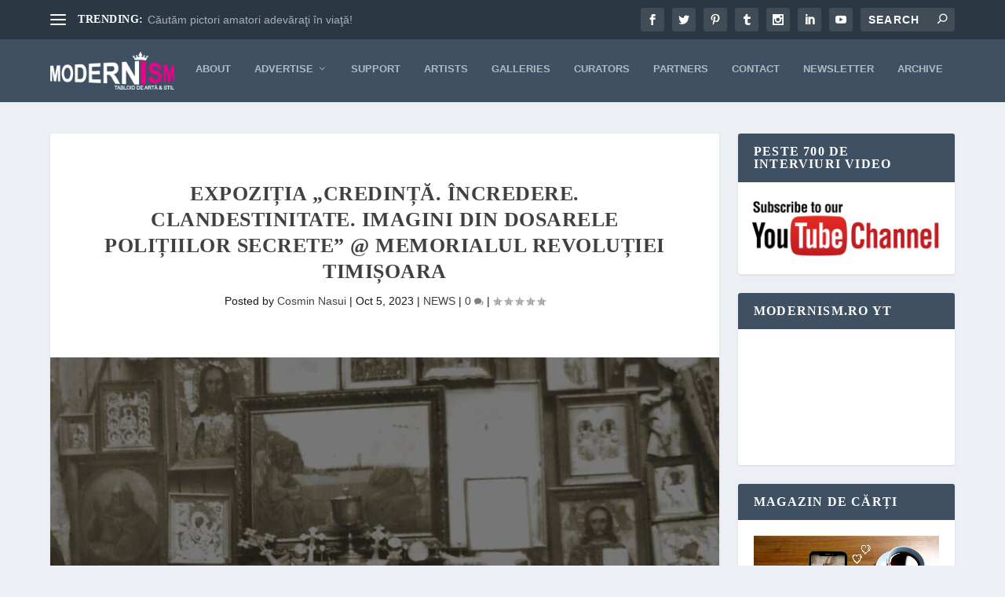

--- FILE ---
content_type: text/html; charset=UTF-8
request_url: https://www.modernism.ro/2023/10/05/expozitia-credinta-incredere-clandestinitate-imagini-din-dosarele-politiilor-secrete-memorialul-revolutiei-timisoara/
body_size: 36487
content:
<!DOCTYPE html>
<!--[if IE 6]><html id="ie6" lang="en-US">
<![endif]-->
<!--[if IE 7]><html id="ie7" lang="en-US">
<![endif]-->
<!--[if IE 8]><html id="ie8" lang="en-US">
<![endif]-->
<!--[if !(IE 6) | !(IE 7) | !(IE 8)  ]><!--><html lang="en-US">
<!--<![endif]--><head><script data-no-optimize="1">var litespeed_docref=sessionStorage.getItem("litespeed_docref");litespeed_docref&&(Object.defineProperty(document,"referrer",{get:function(){return litespeed_docref}}),sessionStorage.removeItem("litespeed_docref"));</script> <meta charset="UTF-8" /><meta http-equiv="X-UA-Compatible" content="IE=edge"><link rel="pingback" href="https://www.modernism.ro/xmlrpc.php" /><!--[if lt IE 9]> <script src="https://www.modernism.ro/wp-content/themes/Extra/scripts/ext/html5.js" type="text/javascript"></script> <![endif]--> <script type="litespeed/javascript">document.documentElement.className='js'</script> <title>Expoziția „CREDINȚĂ. ÎNCREDERE. CLANDESTINITATE. Imagini din dosarele polițiilor secrete” @ Memorialul Revoluției Timișoara | Modernism</title><meta name='robots' content='max-image-preview:large' /><link rel='dns-prefetch' href='//fonts.googleapis.com' /><link rel="alternate" type="application/rss+xml" title="Modernism &raquo; Feed" href="https://www.modernism.ro/feed/" /><link rel="alternate" type="application/rss+xml" title="Modernism &raquo; Comments Feed" href="https://www.modernism.ro/comments/feed/" /><link rel="alternate" type="application/rss+xml" title="Modernism &raquo; Expoziția „CREDINȚĂ. ÎNCREDERE. CLANDESTINITATE. Imagini din dosarele polițiilor secrete” @ Memorialul Revoluției Timișoara Comments Feed" href="https://www.modernism.ro/2023/10/05/expozitia-credinta-incredere-clandestinitate-imagini-din-dosarele-politiilor-secrete-memorialul-revolutiei-timisoara/feed/" /><link rel="alternate" title="oEmbed (JSON)" type="application/json+oembed" href="https://www.modernism.ro/wp-json/oembed/1.0/embed?url=https%3A%2F%2Fwww.modernism.ro%2F2023%2F10%2F05%2Fexpozitia-credinta-incredere-clandestinitate-imagini-din-dosarele-politiilor-secrete-memorialul-revolutiei-timisoara%2F" /><link rel="alternate" title="oEmbed (XML)" type="text/xml+oembed" href="https://www.modernism.ro/wp-json/oembed/1.0/embed?url=https%3A%2F%2Fwww.modernism.ro%2F2023%2F10%2F05%2Fexpozitia-credinta-incredere-clandestinitate-imagini-din-dosarele-politiilor-secrete-memorialul-revolutiei-timisoara%2F&#038;format=xml" /><meta content="Extra Child 02 v.4.23.1.1700860918" name="generator"/><link data-optimized="2" rel="stylesheet" href="https://www.modernism.ro/wp-content/litespeed/css/6890c812f4ac5ecc5bc4ee388398df83.css?ver=be7f3" /><style id='wp-block-categories-inline-css' type='text/css'>.wp-block-categories{box-sizing:border-box}.wp-block-categories.alignleft{margin-right:2em}.wp-block-categories.alignright{margin-left:2em}.wp-block-categories.wp-block-categories-dropdown.aligncenter{text-align:center}.wp-block-categories .wp-block-categories__label{display:block;width:100%}
/*# sourceURL=https://www.modernism.ro/wp-includes/blocks/categories/style.min.css */</style><style id='wp-block-image-inline-css' type='text/css'>.wp-block-image>a,.wp-block-image>figure>a{display:inline-block}.wp-block-image img{box-sizing:border-box;height:auto;max-width:100%;vertical-align:bottom}@media not (prefers-reduced-motion){.wp-block-image img.hide{visibility:hidden}.wp-block-image img.show{animation:show-content-image .4s}}.wp-block-image[style*=border-radius] img,.wp-block-image[style*=border-radius]>a{border-radius:inherit}.wp-block-image.has-custom-border img{box-sizing:border-box}.wp-block-image.aligncenter{text-align:center}.wp-block-image.alignfull>a,.wp-block-image.alignwide>a{width:100%}.wp-block-image.alignfull img,.wp-block-image.alignwide img{height:auto;width:100%}.wp-block-image .aligncenter,.wp-block-image .alignleft,.wp-block-image .alignright,.wp-block-image.aligncenter,.wp-block-image.alignleft,.wp-block-image.alignright{display:table}.wp-block-image .aligncenter>figcaption,.wp-block-image .alignleft>figcaption,.wp-block-image .alignright>figcaption,.wp-block-image.aligncenter>figcaption,.wp-block-image.alignleft>figcaption,.wp-block-image.alignright>figcaption{caption-side:bottom;display:table-caption}.wp-block-image .alignleft{float:left;margin:.5em 1em .5em 0}.wp-block-image .alignright{float:right;margin:.5em 0 .5em 1em}.wp-block-image .aligncenter{margin-left:auto;margin-right:auto}.wp-block-image :where(figcaption){margin-bottom:1em;margin-top:.5em}.wp-block-image.is-style-circle-mask img{border-radius:9999px}@supports ((-webkit-mask-image:none) or (mask-image:none)) or (-webkit-mask-image:none){.wp-block-image.is-style-circle-mask img{border-radius:0;-webkit-mask-image:url('data:image/svg+xml;utf8,<svg viewBox="0 0 100 100" xmlns="http://www.w3.org/2000/svg"><circle cx="50" cy="50" r="50"/></svg>');mask-image:url('data:image/svg+xml;utf8,<svg viewBox="0 0 100 100" xmlns="http://www.w3.org/2000/svg"><circle cx="50" cy="50" r="50"/></svg>');mask-mode:alpha;-webkit-mask-position:center;mask-position:center;-webkit-mask-repeat:no-repeat;mask-repeat:no-repeat;-webkit-mask-size:contain;mask-size:contain}}:root :where(.wp-block-image.is-style-rounded img,.wp-block-image .is-style-rounded img){border-radius:9999px}.wp-block-image figure{margin:0}.wp-lightbox-container{display:flex;flex-direction:column;position:relative}.wp-lightbox-container img{cursor:zoom-in}.wp-lightbox-container img:hover+button{opacity:1}.wp-lightbox-container button{align-items:center;backdrop-filter:blur(16px) saturate(180%);background-color:#5a5a5a40;border:none;border-radius:4px;cursor:zoom-in;display:flex;height:20px;justify-content:center;opacity:0;padding:0;position:absolute;right:16px;text-align:center;top:16px;width:20px;z-index:100}@media not (prefers-reduced-motion){.wp-lightbox-container button{transition:opacity .2s ease}}.wp-lightbox-container button:focus-visible{outline:3px auto #5a5a5a40;outline:3px auto -webkit-focus-ring-color;outline-offset:3px}.wp-lightbox-container button:hover{cursor:pointer;opacity:1}.wp-lightbox-container button:focus{opacity:1}.wp-lightbox-container button:focus,.wp-lightbox-container button:hover,.wp-lightbox-container button:not(:hover):not(:active):not(.has-background){background-color:#5a5a5a40;border:none}.wp-lightbox-overlay{box-sizing:border-box;cursor:zoom-out;height:100vh;left:0;overflow:hidden;position:fixed;top:0;visibility:hidden;width:100%;z-index:100000}.wp-lightbox-overlay .close-button{align-items:center;cursor:pointer;display:flex;justify-content:center;min-height:40px;min-width:40px;padding:0;position:absolute;right:calc(env(safe-area-inset-right) + 16px);top:calc(env(safe-area-inset-top) + 16px);z-index:5000000}.wp-lightbox-overlay .close-button:focus,.wp-lightbox-overlay .close-button:hover,.wp-lightbox-overlay .close-button:not(:hover):not(:active):not(.has-background){background:none;border:none}.wp-lightbox-overlay .lightbox-image-container{height:var(--wp--lightbox-container-height);left:50%;overflow:hidden;position:absolute;top:50%;transform:translate(-50%,-50%);transform-origin:top left;width:var(--wp--lightbox-container-width);z-index:9999999999}.wp-lightbox-overlay .wp-block-image{align-items:center;box-sizing:border-box;display:flex;height:100%;justify-content:center;margin:0;position:relative;transform-origin:0 0;width:100%;z-index:3000000}.wp-lightbox-overlay .wp-block-image img{height:var(--wp--lightbox-image-height);min-height:var(--wp--lightbox-image-height);min-width:var(--wp--lightbox-image-width);width:var(--wp--lightbox-image-width)}.wp-lightbox-overlay .wp-block-image figcaption{display:none}.wp-lightbox-overlay button{background:none;border:none}.wp-lightbox-overlay .scrim{background-color:#fff;height:100%;opacity:.9;position:absolute;width:100%;z-index:2000000}.wp-lightbox-overlay.active{visibility:visible}@media not (prefers-reduced-motion){.wp-lightbox-overlay.active{animation:turn-on-visibility .25s both}.wp-lightbox-overlay.active img{animation:turn-on-visibility .35s both}.wp-lightbox-overlay.show-closing-animation:not(.active){animation:turn-off-visibility .35s both}.wp-lightbox-overlay.show-closing-animation:not(.active) img{animation:turn-off-visibility .25s both}.wp-lightbox-overlay.zoom.active{animation:none;opacity:1;visibility:visible}.wp-lightbox-overlay.zoom.active .lightbox-image-container{animation:lightbox-zoom-in .4s}.wp-lightbox-overlay.zoom.active .lightbox-image-container img{animation:none}.wp-lightbox-overlay.zoom.active .scrim{animation:turn-on-visibility .4s forwards}.wp-lightbox-overlay.zoom.show-closing-animation:not(.active){animation:none}.wp-lightbox-overlay.zoom.show-closing-animation:not(.active) .lightbox-image-container{animation:lightbox-zoom-out .4s}.wp-lightbox-overlay.zoom.show-closing-animation:not(.active) .lightbox-image-container img{animation:none}.wp-lightbox-overlay.zoom.show-closing-animation:not(.active) .scrim{animation:turn-off-visibility .4s forwards}}@keyframes show-content-image{0%{visibility:hidden}99%{visibility:hidden}to{visibility:visible}}@keyframes turn-on-visibility{0%{opacity:0}to{opacity:1}}@keyframes turn-off-visibility{0%{opacity:1;visibility:visible}99%{opacity:0;visibility:visible}to{opacity:0;visibility:hidden}}@keyframes lightbox-zoom-in{0%{transform:translate(calc((-100vw + var(--wp--lightbox-scrollbar-width))/2 + var(--wp--lightbox-initial-left-position)),calc(-50vh + var(--wp--lightbox-initial-top-position))) scale(var(--wp--lightbox-scale))}to{transform:translate(-50%,-50%) scale(1)}}@keyframes lightbox-zoom-out{0%{transform:translate(-50%,-50%) scale(1);visibility:visible}99%{visibility:visible}to{transform:translate(calc((-100vw + var(--wp--lightbox-scrollbar-width))/2 + var(--wp--lightbox-initial-left-position)),calc(-50vh + var(--wp--lightbox-initial-top-position))) scale(var(--wp--lightbox-scale));visibility:hidden}}
/*# sourceURL=https://www.modernism.ro/wp-includes/blocks/image/style.min.css */</style><style id='wp-block-image-theme-inline-css' type='text/css'>:root :where(.wp-block-image figcaption){color:#555;font-size:13px;text-align:center}.is-dark-theme :root :where(.wp-block-image figcaption){color:#ffffffa6}.wp-block-image{margin:0 0 1em}
/*# sourceURL=https://www.modernism.ro/wp-includes/blocks/image/theme.min.css */</style><style id='wp-block-paragraph-inline-css' type='text/css'>.is-small-text{font-size:.875em}.is-regular-text{font-size:1em}.is-large-text{font-size:2.25em}.is-larger-text{font-size:3em}.has-drop-cap:not(:focus):first-letter{float:left;font-size:8.4em;font-style:normal;font-weight:100;line-height:.68;margin:.05em .1em 0 0;text-transform:uppercase}body.rtl .has-drop-cap:not(:focus):first-letter{float:none;margin-left:.1em}p.has-drop-cap.has-background{overflow:hidden}:root :where(p.has-background){padding:1.25em 2.375em}:where(p.has-text-color:not(.has-link-color)) a{color:inherit}p.has-text-align-left[style*="writing-mode:vertical-lr"],p.has-text-align-right[style*="writing-mode:vertical-rl"]{rotate:180deg}
/*# sourceURL=https://www.modernism.ro/wp-includes/blocks/paragraph/style.min.css */</style><style id='global-styles-inline-css' type='text/css'>:root{--wp--preset--aspect-ratio--square: 1;--wp--preset--aspect-ratio--4-3: 4/3;--wp--preset--aspect-ratio--3-4: 3/4;--wp--preset--aspect-ratio--3-2: 3/2;--wp--preset--aspect-ratio--2-3: 2/3;--wp--preset--aspect-ratio--16-9: 16/9;--wp--preset--aspect-ratio--9-16: 9/16;--wp--preset--color--black: #000000;--wp--preset--color--cyan-bluish-gray: #abb8c3;--wp--preset--color--white: #ffffff;--wp--preset--color--pale-pink: #f78da7;--wp--preset--color--vivid-red: #cf2e2e;--wp--preset--color--luminous-vivid-orange: #ff6900;--wp--preset--color--luminous-vivid-amber: #fcb900;--wp--preset--color--light-green-cyan: #7bdcb5;--wp--preset--color--vivid-green-cyan: #00d084;--wp--preset--color--pale-cyan-blue: #8ed1fc;--wp--preset--color--vivid-cyan-blue: #0693e3;--wp--preset--color--vivid-purple: #9b51e0;--wp--preset--gradient--vivid-cyan-blue-to-vivid-purple: linear-gradient(135deg,rgb(6,147,227) 0%,rgb(155,81,224) 100%);--wp--preset--gradient--light-green-cyan-to-vivid-green-cyan: linear-gradient(135deg,rgb(122,220,180) 0%,rgb(0,208,130) 100%);--wp--preset--gradient--luminous-vivid-amber-to-luminous-vivid-orange: linear-gradient(135deg,rgb(252,185,0) 0%,rgb(255,105,0) 100%);--wp--preset--gradient--luminous-vivid-orange-to-vivid-red: linear-gradient(135deg,rgb(255,105,0) 0%,rgb(207,46,46) 100%);--wp--preset--gradient--very-light-gray-to-cyan-bluish-gray: linear-gradient(135deg,rgb(238,238,238) 0%,rgb(169,184,195) 100%);--wp--preset--gradient--cool-to-warm-spectrum: linear-gradient(135deg,rgb(74,234,220) 0%,rgb(151,120,209) 20%,rgb(207,42,186) 40%,rgb(238,44,130) 60%,rgb(251,105,98) 80%,rgb(254,248,76) 100%);--wp--preset--gradient--blush-light-purple: linear-gradient(135deg,rgb(255,206,236) 0%,rgb(152,150,240) 100%);--wp--preset--gradient--blush-bordeaux: linear-gradient(135deg,rgb(254,205,165) 0%,rgb(254,45,45) 50%,rgb(107,0,62) 100%);--wp--preset--gradient--luminous-dusk: linear-gradient(135deg,rgb(255,203,112) 0%,rgb(199,81,192) 50%,rgb(65,88,208) 100%);--wp--preset--gradient--pale-ocean: linear-gradient(135deg,rgb(255,245,203) 0%,rgb(182,227,212) 50%,rgb(51,167,181) 100%);--wp--preset--gradient--electric-grass: linear-gradient(135deg,rgb(202,248,128) 0%,rgb(113,206,126) 100%);--wp--preset--gradient--midnight: linear-gradient(135deg,rgb(2,3,129) 0%,rgb(40,116,252) 100%);--wp--preset--font-size--small: 13px;--wp--preset--font-size--medium: 20px;--wp--preset--font-size--large: 36px;--wp--preset--font-size--x-large: 42px;--wp--preset--spacing--20: 0.44rem;--wp--preset--spacing--30: 0.67rem;--wp--preset--spacing--40: 1rem;--wp--preset--spacing--50: 1.5rem;--wp--preset--spacing--60: 2.25rem;--wp--preset--spacing--70: 3.38rem;--wp--preset--spacing--80: 5.06rem;--wp--preset--shadow--natural: 6px 6px 9px rgba(0, 0, 0, 0.2);--wp--preset--shadow--deep: 12px 12px 50px rgba(0, 0, 0, 0.4);--wp--preset--shadow--sharp: 6px 6px 0px rgba(0, 0, 0, 0.2);--wp--preset--shadow--outlined: 6px 6px 0px -3px rgb(255, 255, 255), 6px 6px rgb(0, 0, 0);--wp--preset--shadow--crisp: 6px 6px 0px rgb(0, 0, 0);}:root { --wp--style--global--content-size: 856px;--wp--style--global--wide-size: 1280px; }:where(body) { margin: 0; }.wp-site-blocks > .alignleft { float: left; margin-right: 2em; }.wp-site-blocks > .alignright { float: right; margin-left: 2em; }.wp-site-blocks > .aligncenter { justify-content: center; margin-left: auto; margin-right: auto; }:where(.is-layout-flex){gap: 0.5em;}:where(.is-layout-grid){gap: 0.5em;}.is-layout-flow > .alignleft{float: left;margin-inline-start: 0;margin-inline-end: 2em;}.is-layout-flow > .alignright{float: right;margin-inline-start: 2em;margin-inline-end: 0;}.is-layout-flow > .aligncenter{margin-left: auto !important;margin-right: auto !important;}.is-layout-constrained > .alignleft{float: left;margin-inline-start: 0;margin-inline-end: 2em;}.is-layout-constrained > .alignright{float: right;margin-inline-start: 2em;margin-inline-end: 0;}.is-layout-constrained > .aligncenter{margin-left: auto !important;margin-right: auto !important;}.is-layout-constrained > :where(:not(.alignleft):not(.alignright):not(.alignfull)){max-width: var(--wp--style--global--content-size);margin-left: auto !important;margin-right: auto !important;}.is-layout-constrained > .alignwide{max-width: var(--wp--style--global--wide-size);}body .is-layout-flex{display: flex;}.is-layout-flex{flex-wrap: wrap;align-items: center;}.is-layout-flex > :is(*, div){margin: 0;}body .is-layout-grid{display: grid;}.is-layout-grid > :is(*, div){margin: 0;}body{padding-top: 0px;padding-right: 0px;padding-bottom: 0px;padding-left: 0px;}:root :where(.wp-element-button, .wp-block-button__link){background-color: #32373c;border-width: 0;color: #fff;font-family: inherit;font-size: inherit;font-style: inherit;font-weight: inherit;letter-spacing: inherit;line-height: inherit;padding-top: calc(0.667em + 2px);padding-right: calc(1.333em + 2px);padding-bottom: calc(0.667em + 2px);padding-left: calc(1.333em + 2px);text-decoration: none;text-transform: inherit;}.has-black-color{color: var(--wp--preset--color--black) !important;}.has-cyan-bluish-gray-color{color: var(--wp--preset--color--cyan-bluish-gray) !important;}.has-white-color{color: var(--wp--preset--color--white) !important;}.has-pale-pink-color{color: var(--wp--preset--color--pale-pink) !important;}.has-vivid-red-color{color: var(--wp--preset--color--vivid-red) !important;}.has-luminous-vivid-orange-color{color: var(--wp--preset--color--luminous-vivid-orange) !important;}.has-luminous-vivid-amber-color{color: var(--wp--preset--color--luminous-vivid-amber) !important;}.has-light-green-cyan-color{color: var(--wp--preset--color--light-green-cyan) !important;}.has-vivid-green-cyan-color{color: var(--wp--preset--color--vivid-green-cyan) !important;}.has-pale-cyan-blue-color{color: var(--wp--preset--color--pale-cyan-blue) !important;}.has-vivid-cyan-blue-color{color: var(--wp--preset--color--vivid-cyan-blue) !important;}.has-vivid-purple-color{color: var(--wp--preset--color--vivid-purple) !important;}.has-black-background-color{background-color: var(--wp--preset--color--black) !important;}.has-cyan-bluish-gray-background-color{background-color: var(--wp--preset--color--cyan-bluish-gray) !important;}.has-white-background-color{background-color: var(--wp--preset--color--white) !important;}.has-pale-pink-background-color{background-color: var(--wp--preset--color--pale-pink) !important;}.has-vivid-red-background-color{background-color: var(--wp--preset--color--vivid-red) !important;}.has-luminous-vivid-orange-background-color{background-color: var(--wp--preset--color--luminous-vivid-orange) !important;}.has-luminous-vivid-amber-background-color{background-color: var(--wp--preset--color--luminous-vivid-amber) !important;}.has-light-green-cyan-background-color{background-color: var(--wp--preset--color--light-green-cyan) !important;}.has-vivid-green-cyan-background-color{background-color: var(--wp--preset--color--vivid-green-cyan) !important;}.has-pale-cyan-blue-background-color{background-color: var(--wp--preset--color--pale-cyan-blue) !important;}.has-vivid-cyan-blue-background-color{background-color: var(--wp--preset--color--vivid-cyan-blue) !important;}.has-vivid-purple-background-color{background-color: var(--wp--preset--color--vivid-purple) !important;}.has-black-border-color{border-color: var(--wp--preset--color--black) !important;}.has-cyan-bluish-gray-border-color{border-color: var(--wp--preset--color--cyan-bluish-gray) !important;}.has-white-border-color{border-color: var(--wp--preset--color--white) !important;}.has-pale-pink-border-color{border-color: var(--wp--preset--color--pale-pink) !important;}.has-vivid-red-border-color{border-color: var(--wp--preset--color--vivid-red) !important;}.has-luminous-vivid-orange-border-color{border-color: var(--wp--preset--color--luminous-vivid-orange) !important;}.has-luminous-vivid-amber-border-color{border-color: var(--wp--preset--color--luminous-vivid-amber) !important;}.has-light-green-cyan-border-color{border-color: var(--wp--preset--color--light-green-cyan) !important;}.has-vivid-green-cyan-border-color{border-color: var(--wp--preset--color--vivid-green-cyan) !important;}.has-pale-cyan-blue-border-color{border-color: var(--wp--preset--color--pale-cyan-blue) !important;}.has-vivid-cyan-blue-border-color{border-color: var(--wp--preset--color--vivid-cyan-blue) !important;}.has-vivid-purple-border-color{border-color: var(--wp--preset--color--vivid-purple) !important;}.has-vivid-cyan-blue-to-vivid-purple-gradient-background{background: var(--wp--preset--gradient--vivid-cyan-blue-to-vivid-purple) !important;}.has-light-green-cyan-to-vivid-green-cyan-gradient-background{background: var(--wp--preset--gradient--light-green-cyan-to-vivid-green-cyan) !important;}.has-luminous-vivid-amber-to-luminous-vivid-orange-gradient-background{background: var(--wp--preset--gradient--luminous-vivid-amber-to-luminous-vivid-orange) !important;}.has-luminous-vivid-orange-to-vivid-red-gradient-background{background: var(--wp--preset--gradient--luminous-vivid-orange-to-vivid-red) !important;}.has-very-light-gray-to-cyan-bluish-gray-gradient-background{background: var(--wp--preset--gradient--very-light-gray-to-cyan-bluish-gray) !important;}.has-cool-to-warm-spectrum-gradient-background{background: var(--wp--preset--gradient--cool-to-warm-spectrum) !important;}.has-blush-light-purple-gradient-background{background: var(--wp--preset--gradient--blush-light-purple) !important;}.has-blush-bordeaux-gradient-background{background: var(--wp--preset--gradient--blush-bordeaux) !important;}.has-luminous-dusk-gradient-background{background: var(--wp--preset--gradient--luminous-dusk) !important;}.has-pale-ocean-gradient-background{background: var(--wp--preset--gradient--pale-ocean) !important;}.has-electric-grass-gradient-background{background: var(--wp--preset--gradient--electric-grass) !important;}.has-midnight-gradient-background{background: var(--wp--preset--gradient--midnight) !important;}.has-small-font-size{font-size: var(--wp--preset--font-size--small) !important;}.has-medium-font-size{font-size: var(--wp--preset--font-size--medium) !important;}.has-large-font-size{font-size: var(--wp--preset--font-size--large) !important;}.has-x-large-font-size{font-size: var(--wp--preset--font-size--x-large) !important;}
/*# sourceURL=global-styles-inline-css */</style><style id='extra-dynamic-critical-inline-css' type='text/css'>@font-face{font-family:ETmodules;font-display:block;src:url(//www.modernism.ro/wp-content/themes/Extra/core/admin/fonts/modules/all/modules.eot);src:url(//www.modernism.ro/wp-content/themes/Extra/core/admin/fonts/modules/all/modules.eot?#iefix) format("embedded-opentype"),url(//www.modernism.ro/wp-content/themes/Extra/core/admin/fonts/modules/all/modules.woff) format("woff"),url(//www.modernism.ro/wp-content/themes/Extra/core/admin/fonts/modules/all/modules.ttf) format("truetype"),url(//www.modernism.ro/wp-content/themes/Extra/core/admin/fonts/modules/all/modules.svg#ETmodules) format("svg");font-weight:400;font-style:normal}
.et_audio_content,.et_link_content,.et_quote_content{background-color:#2ea3f2}.et_pb_post .et-pb-controllers a{margin-bottom:10px}.format-gallery .et-pb-controllers{bottom:0}.et_pb_blog_grid .et_audio_content{margin-bottom:19px}.et_pb_row .et_pb_blog_grid .et_pb_post .et_pb_slide{min-height:180px}.et_audio_content .wp-block-audio{margin:0;padding:0}.et_audio_content h2{line-height:44px}.et_pb_column_1_2 .et_audio_content h2,.et_pb_column_1_3 .et_audio_content h2,.et_pb_column_1_4 .et_audio_content h2,.et_pb_column_1_5 .et_audio_content h2,.et_pb_column_1_6 .et_audio_content h2,.et_pb_column_2_5 .et_audio_content h2,.et_pb_column_3_5 .et_audio_content h2,.et_pb_column_3_8 .et_audio_content h2{margin-bottom:9px;margin-top:0}.et_pb_column_1_2 .et_audio_content,.et_pb_column_3_5 .et_audio_content{padding:35px 40px}.et_pb_column_1_2 .et_audio_content h2,.et_pb_column_3_5 .et_audio_content h2{line-height:32px}.et_pb_column_1_3 .et_audio_content,.et_pb_column_1_4 .et_audio_content,.et_pb_column_1_5 .et_audio_content,.et_pb_column_1_6 .et_audio_content,.et_pb_column_2_5 .et_audio_content,.et_pb_column_3_8 .et_audio_content{padding:35px 20px}.et_pb_column_1_3 .et_audio_content h2,.et_pb_column_1_4 .et_audio_content h2,.et_pb_column_1_5 .et_audio_content h2,.et_pb_column_1_6 .et_audio_content h2,.et_pb_column_2_5 .et_audio_content h2,.et_pb_column_3_8 .et_audio_content h2{font-size:18px;line-height:26px}article.et_pb_has_overlay .et_pb_blog_image_container{position:relative}.et_pb_post>.et_main_video_container{position:relative;margin-bottom:30px}.et_pb_post .et_pb_video_overlay .et_pb_video_play{color:#fff}.et_pb_post .et_pb_video_overlay_hover:hover{background:rgba(0,0,0,.6)}.et_audio_content,.et_link_content,.et_quote_content{text-align:center;word-wrap:break-word;position:relative;padding:50px 60px}.et_audio_content h2,.et_link_content a.et_link_main_url,.et_link_content h2,.et_quote_content blockquote cite,.et_quote_content blockquote p{color:#fff!important}.et_quote_main_link{position:absolute;text-indent:-9999px;width:100%;height:100%;display:block;top:0;left:0}.et_quote_content blockquote{padding:0;margin:0;border:none}.et_audio_content h2,.et_link_content h2,.et_quote_content blockquote p{margin-top:0}.et_audio_content h2{margin-bottom:20px}.et_audio_content h2,.et_link_content h2,.et_quote_content blockquote p{line-height:44px}.et_link_content a.et_link_main_url,.et_quote_content blockquote cite{font-size:18px;font-weight:200}.et_quote_content blockquote cite{font-style:normal}.et_pb_column_2_3 .et_quote_content{padding:50px 42px 45px}.et_pb_column_2_3 .et_audio_content,.et_pb_column_2_3 .et_link_content{padding:40px 40px 45px}.et_pb_column_1_2 .et_audio_content,.et_pb_column_1_2 .et_link_content,.et_pb_column_1_2 .et_quote_content,.et_pb_column_3_5 .et_audio_content,.et_pb_column_3_5 .et_link_content,.et_pb_column_3_5 .et_quote_content{padding:35px 40px}.et_pb_column_1_2 .et_quote_content blockquote p,.et_pb_column_3_5 .et_quote_content blockquote p{font-size:26px;line-height:32px}.et_pb_column_1_2 .et_audio_content h2,.et_pb_column_1_2 .et_link_content h2,.et_pb_column_3_5 .et_audio_content h2,.et_pb_column_3_5 .et_link_content h2{line-height:32px}.et_pb_column_1_2 .et_link_content a.et_link_main_url,.et_pb_column_1_2 .et_quote_content blockquote cite,.et_pb_column_3_5 .et_link_content a.et_link_main_url,.et_pb_column_3_5 .et_quote_content blockquote cite{font-size:14px}.et_pb_column_1_3 .et_quote_content,.et_pb_column_1_4 .et_quote_content,.et_pb_column_1_5 .et_quote_content,.et_pb_column_1_6 .et_quote_content,.et_pb_column_2_5 .et_quote_content,.et_pb_column_3_8 .et_quote_content{padding:35px 30px 32px}.et_pb_column_1_3 .et_audio_content,.et_pb_column_1_3 .et_link_content,.et_pb_column_1_4 .et_audio_content,.et_pb_column_1_4 .et_link_content,.et_pb_column_1_5 .et_audio_content,.et_pb_column_1_5 .et_link_content,.et_pb_column_1_6 .et_audio_content,.et_pb_column_1_6 .et_link_content,.et_pb_column_2_5 .et_audio_content,.et_pb_column_2_5 .et_link_content,.et_pb_column_3_8 .et_audio_content,.et_pb_column_3_8 .et_link_content{padding:35px 20px}.et_pb_column_1_3 .et_audio_content h2,.et_pb_column_1_3 .et_link_content h2,.et_pb_column_1_3 .et_quote_content blockquote p,.et_pb_column_1_4 .et_audio_content h2,.et_pb_column_1_4 .et_link_content h2,.et_pb_column_1_4 .et_quote_content blockquote p,.et_pb_column_1_5 .et_audio_content h2,.et_pb_column_1_5 .et_link_content h2,.et_pb_column_1_5 .et_quote_content blockquote p,.et_pb_column_1_6 .et_audio_content h2,.et_pb_column_1_6 .et_link_content h2,.et_pb_column_1_6 .et_quote_content blockquote p,.et_pb_column_2_5 .et_audio_content h2,.et_pb_column_2_5 .et_link_content h2,.et_pb_column_2_5 .et_quote_content blockquote p,.et_pb_column_3_8 .et_audio_content h2,.et_pb_column_3_8 .et_link_content h2,.et_pb_column_3_8 .et_quote_content blockquote p{font-size:18px;line-height:26px}.et_pb_column_1_3 .et_link_content a.et_link_main_url,.et_pb_column_1_3 .et_quote_content blockquote cite,.et_pb_column_1_4 .et_link_content a.et_link_main_url,.et_pb_column_1_4 .et_quote_content blockquote cite,.et_pb_column_1_5 .et_link_content a.et_link_main_url,.et_pb_column_1_5 .et_quote_content blockquote cite,.et_pb_column_1_6 .et_link_content a.et_link_main_url,.et_pb_column_1_6 .et_quote_content blockquote cite,.et_pb_column_2_5 .et_link_content a.et_link_main_url,.et_pb_column_2_5 .et_quote_content blockquote cite,.et_pb_column_3_8 .et_link_content a.et_link_main_url,.et_pb_column_3_8 .et_quote_content blockquote cite{font-size:14px}.et_pb_post .et_pb_gallery_post_type .et_pb_slide{min-height:500px;background-size:cover!important;background-position:top}.format-gallery .et_pb_slider.gallery-not-found .et_pb_slide{box-shadow:inset 0 0 10px rgba(0,0,0,.1)}.format-gallery .et_pb_slider:hover .et-pb-arrow-prev{left:0}.format-gallery .et_pb_slider:hover .et-pb-arrow-next{right:0}.et_pb_post>.et_pb_slider{margin-bottom:30px}.et_pb_column_3_4 .et_pb_post .et_pb_slide{min-height:442px}.et_pb_column_2_3 .et_pb_post .et_pb_slide{min-height:390px}.et_pb_column_1_2 .et_pb_post .et_pb_slide,.et_pb_column_3_5 .et_pb_post .et_pb_slide{min-height:284px}.et_pb_column_1_3 .et_pb_post .et_pb_slide,.et_pb_column_2_5 .et_pb_post .et_pb_slide,.et_pb_column_3_8 .et_pb_post .et_pb_slide{min-height:180px}.et_pb_column_1_4 .et_pb_post .et_pb_slide,.et_pb_column_1_5 .et_pb_post .et_pb_slide,.et_pb_column_1_6 .et_pb_post .et_pb_slide{min-height:125px}.et_pb_portfolio.et_pb_section_parallax .pagination,.et_pb_portfolio.et_pb_section_video .pagination,.et_pb_portfolio_grid.et_pb_section_parallax .pagination,.et_pb_portfolio_grid.et_pb_section_video .pagination{position:relative}.et_pb_bg_layout_light .et_pb_post .post-meta,.et_pb_bg_layout_light .et_pb_post .post-meta a,.et_pb_bg_layout_light .et_pb_post p{color:#666}.et_pb_bg_layout_dark .et_pb_post .post-meta,.et_pb_bg_layout_dark .et_pb_post .post-meta a,.et_pb_bg_layout_dark .et_pb_post p{color:inherit}.et_pb_text_color_dark .et_audio_content h2,.et_pb_text_color_dark .et_link_content a.et_link_main_url,.et_pb_text_color_dark .et_link_content h2,.et_pb_text_color_dark .et_quote_content blockquote cite,.et_pb_text_color_dark .et_quote_content blockquote p{color:#666!important}.et_pb_text_color_dark.et_audio_content h2,.et_pb_text_color_dark.et_link_content a.et_link_main_url,.et_pb_text_color_dark.et_link_content h2,.et_pb_text_color_dark.et_quote_content blockquote cite,.et_pb_text_color_dark.et_quote_content blockquote p{color:#bbb!important}.et_pb_text_color_dark.et_audio_content,.et_pb_text_color_dark.et_link_content,.et_pb_text_color_dark.et_quote_content{background-color:#e8e8e8}@media (min-width:981px) and (max-width:1100px){.et_quote_content{padding:50px 70px 45px}.et_pb_column_2_3 .et_quote_content{padding:50px 50px 45px}.et_pb_column_1_2 .et_quote_content,.et_pb_column_3_5 .et_quote_content{padding:35px 47px 30px}.et_pb_column_1_3 .et_quote_content,.et_pb_column_1_4 .et_quote_content,.et_pb_column_1_5 .et_quote_content,.et_pb_column_1_6 .et_quote_content,.et_pb_column_2_5 .et_quote_content,.et_pb_column_3_8 .et_quote_content{padding:35px 25px 32px}.et_pb_column_4_4 .et_pb_post .et_pb_slide{min-height:534px}.et_pb_column_3_4 .et_pb_post .et_pb_slide{min-height:392px}.et_pb_column_2_3 .et_pb_post .et_pb_slide{min-height:345px}.et_pb_column_1_2 .et_pb_post .et_pb_slide,.et_pb_column_3_5 .et_pb_post .et_pb_slide{min-height:250px}.et_pb_column_1_3 .et_pb_post .et_pb_slide,.et_pb_column_2_5 .et_pb_post .et_pb_slide,.et_pb_column_3_8 .et_pb_post .et_pb_slide{min-height:155px}.et_pb_column_1_4 .et_pb_post .et_pb_slide,.et_pb_column_1_5 .et_pb_post .et_pb_slide,.et_pb_column_1_6 .et_pb_post .et_pb_slide{min-height:108px}}@media (max-width:980px){.et_pb_bg_layout_dark_tablet .et_audio_content h2{color:#fff!important}.et_pb_text_color_dark_tablet.et_audio_content h2{color:#bbb!important}.et_pb_text_color_dark_tablet.et_audio_content{background-color:#e8e8e8}.et_pb_bg_layout_dark_tablet .et_audio_content h2,.et_pb_bg_layout_dark_tablet .et_link_content a.et_link_main_url,.et_pb_bg_layout_dark_tablet .et_link_content h2,.et_pb_bg_layout_dark_tablet .et_quote_content blockquote cite,.et_pb_bg_layout_dark_tablet .et_quote_content blockquote p{color:#fff!important}.et_pb_text_color_dark_tablet .et_audio_content h2,.et_pb_text_color_dark_tablet .et_link_content a.et_link_main_url,.et_pb_text_color_dark_tablet .et_link_content h2,.et_pb_text_color_dark_tablet .et_quote_content blockquote cite,.et_pb_text_color_dark_tablet .et_quote_content blockquote p{color:#666!important}.et_pb_text_color_dark_tablet.et_audio_content h2,.et_pb_text_color_dark_tablet.et_link_content a.et_link_main_url,.et_pb_text_color_dark_tablet.et_link_content h2,.et_pb_text_color_dark_tablet.et_quote_content blockquote cite,.et_pb_text_color_dark_tablet.et_quote_content blockquote p{color:#bbb!important}.et_pb_text_color_dark_tablet.et_audio_content,.et_pb_text_color_dark_tablet.et_link_content,.et_pb_text_color_dark_tablet.et_quote_content{background-color:#e8e8e8}}@media (min-width:768px) and (max-width:980px){.et_audio_content h2{font-size:26px!important;line-height:44px!important;margin-bottom:24px!important}.et_pb_post>.et_pb_gallery_post_type>.et_pb_slides>.et_pb_slide{min-height:384px!important}.et_quote_content{padding:50px 43px 45px!important}.et_quote_content blockquote p{font-size:26px!important;line-height:44px!important}.et_quote_content blockquote cite{font-size:18px!important}.et_link_content{padding:40px 40px 45px}.et_link_content h2{font-size:26px!important;line-height:44px!important}.et_link_content a.et_link_main_url{font-size:18px!important}}@media (max-width:767px){.et_audio_content h2,.et_link_content h2,.et_quote_content,.et_quote_content blockquote p{font-size:20px!important;line-height:26px!important}.et_audio_content,.et_link_content{padding:35px 20px!important}.et_audio_content h2{margin-bottom:9px!important}.et_pb_bg_layout_dark_phone .et_audio_content h2{color:#fff!important}.et_pb_text_color_dark_phone.et_audio_content{background-color:#e8e8e8}.et_link_content a.et_link_main_url,.et_quote_content blockquote cite{font-size:14px!important}.format-gallery .et-pb-controllers{height:auto}.et_pb_post>.et_pb_gallery_post_type>.et_pb_slides>.et_pb_slide{min-height:222px!important}.et_pb_bg_layout_dark_phone .et_audio_content h2,.et_pb_bg_layout_dark_phone .et_link_content a.et_link_main_url,.et_pb_bg_layout_dark_phone .et_link_content h2,.et_pb_bg_layout_dark_phone .et_quote_content blockquote cite,.et_pb_bg_layout_dark_phone .et_quote_content blockquote p{color:#fff!important}.et_pb_text_color_dark_phone .et_audio_content h2,.et_pb_text_color_dark_phone .et_link_content a.et_link_main_url,.et_pb_text_color_dark_phone .et_link_content h2,.et_pb_text_color_dark_phone .et_quote_content blockquote cite,.et_pb_text_color_dark_phone .et_quote_content blockquote p{color:#666!important}.et_pb_text_color_dark_phone.et_audio_content h2,.et_pb_text_color_dark_phone.et_link_content a.et_link_main_url,.et_pb_text_color_dark_phone.et_link_content h2,.et_pb_text_color_dark_phone.et_quote_content blockquote cite,.et_pb_text_color_dark_phone.et_quote_content blockquote p{color:#bbb!important}.et_pb_text_color_dark_phone.et_audio_content,.et_pb_text_color_dark_phone.et_link_content,.et_pb_text_color_dark_phone.et_quote_content{background-color:#e8e8e8}}@media (max-width:479px){.et_pb_column_1_2 .et_pb_carousel_item .et_pb_video_play,.et_pb_column_1_3 .et_pb_carousel_item .et_pb_video_play,.et_pb_column_2_3 .et_pb_carousel_item .et_pb_video_play,.et_pb_column_2_5 .et_pb_carousel_item .et_pb_video_play,.et_pb_column_3_5 .et_pb_carousel_item .et_pb_video_play,.et_pb_column_3_8 .et_pb_carousel_item .et_pb_video_play{font-size:1.5rem;line-height:1.5rem;margin-left:-.75rem;margin-top:-.75rem}.et_audio_content,.et_quote_content{padding:35px 20px!important}.et_pb_post>.et_pb_gallery_post_type>.et_pb_slides>.et_pb_slide{min-height:156px!important}}.et_full_width_page .et_gallery_item{float:left;width:20.875%;margin:0 5.5% 5.5% 0}.et_full_width_page .et_gallery_item:nth-child(3n){margin-right:5.5%}.et_full_width_page .et_gallery_item:nth-child(3n+1){clear:none}.et_full_width_page .et_gallery_item:nth-child(4n){margin-right:0}.et_full_width_page .et_gallery_item:nth-child(4n+1){clear:both}
.et_pb_slider{position:relative;overflow:hidden}.et_pb_slide{padding:0 6%;background-size:cover;background-position:50%;background-repeat:no-repeat}.et_pb_slider .et_pb_slide{display:none;float:left;margin-right:-100%;position:relative;width:100%;text-align:center;list-style:none!important;background-position:50%;background-size:100%;background-size:cover}.et_pb_slider .et_pb_slide:first-child{display:list-item}.et-pb-controllers{position:absolute;bottom:20px;left:0;width:100%;text-align:center;z-index:10}.et-pb-controllers a{display:inline-block;background-color:hsla(0,0%,100%,.5);text-indent:-9999px;border-radius:7px;width:7px;height:7px;margin-right:10px;padding:0;opacity:.5}.et-pb-controllers .et-pb-active-control{opacity:1}.et-pb-controllers a:last-child{margin-right:0}.et-pb-controllers .et-pb-active-control{background-color:#fff}.et_pb_slides .et_pb_temp_slide{display:block}.et_pb_slides:after{content:"";display:block;clear:both;visibility:hidden;line-height:0;height:0;width:0}@media (max-width:980px){.et_pb_bg_layout_light_tablet .et-pb-controllers .et-pb-active-control{background-color:#333}.et_pb_bg_layout_light_tablet .et-pb-controllers a{background-color:rgba(0,0,0,.3)}.et_pb_bg_layout_light_tablet .et_pb_slide_content{color:#333}.et_pb_bg_layout_dark_tablet .et_pb_slide_description{text-shadow:0 1px 3px rgba(0,0,0,.3)}.et_pb_bg_layout_dark_tablet .et_pb_slide_content{color:#fff}.et_pb_bg_layout_dark_tablet .et-pb-controllers .et-pb-active-control{background-color:#fff}.et_pb_bg_layout_dark_tablet .et-pb-controllers a{background-color:hsla(0,0%,100%,.5)}}@media (max-width:767px){.et-pb-controllers{position:absolute;bottom:5%;left:0;width:100%;text-align:center;z-index:10;height:14px}.et_transparent_nav .et_pb_section:first-child .et-pb-controllers{bottom:18px}.et_pb_bg_layout_light_phone.et_pb_slider_with_overlay .et_pb_slide_overlay_container,.et_pb_bg_layout_light_phone.et_pb_slider_with_text_overlay .et_pb_text_overlay_wrapper{background-color:hsla(0,0%,100%,.9)}.et_pb_bg_layout_light_phone .et-pb-controllers .et-pb-active-control{background-color:#333}.et_pb_bg_layout_dark_phone.et_pb_slider_with_overlay .et_pb_slide_overlay_container,.et_pb_bg_layout_dark_phone.et_pb_slider_with_text_overlay .et_pb_text_overlay_wrapper,.et_pb_bg_layout_light_phone .et-pb-controllers a{background-color:rgba(0,0,0,.3)}.et_pb_bg_layout_dark_phone .et-pb-controllers .et-pb-active-control{background-color:#fff}.et_pb_bg_layout_dark_phone .et-pb-controllers a{background-color:hsla(0,0%,100%,.5)}}.et_mobile_device .et_pb_slider_parallax .et_pb_slide,.et_mobile_device .et_pb_slides .et_parallax_bg.et_pb_parallax_css{background-attachment:scroll}
.et-pb-arrow-next,.et-pb-arrow-prev{position:absolute;top:50%;z-index:100;font-size:48px;color:#fff;margin-top:-24px;transition:all .2s ease-in-out;opacity:0}.et_pb_bg_layout_light .et-pb-arrow-next,.et_pb_bg_layout_light .et-pb-arrow-prev{color:#333}.et_pb_slider:hover .et-pb-arrow-prev{left:22px;opacity:1}.et_pb_slider:hover .et-pb-arrow-next{right:22px;opacity:1}.et_pb_bg_layout_light .et-pb-controllers .et-pb-active-control{background-color:#333}.et_pb_bg_layout_light .et-pb-controllers a{background-color:rgba(0,0,0,.3)}.et-pb-arrow-next:hover,.et-pb-arrow-prev:hover{text-decoration:none}.et-pb-arrow-next span,.et-pb-arrow-prev span{display:none}.et-pb-arrow-prev{left:-22px}.et-pb-arrow-next{right:-22px}.et-pb-arrow-prev:before{content:"4"}.et-pb-arrow-next:before{content:"5"}.format-gallery .et-pb-arrow-next,.format-gallery .et-pb-arrow-prev{color:#fff}.et_pb_column_1_3 .et_pb_slider:hover .et-pb-arrow-prev,.et_pb_column_1_4 .et_pb_slider:hover .et-pb-arrow-prev,.et_pb_column_1_5 .et_pb_slider:hover .et-pb-arrow-prev,.et_pb_column_1_6 .et_pb_slider:hover .et-pb-arrow-prev,.et_pb_column_2_5 .et_pb_slider:hover .et-pb-arrow-prev{left:0}.et_pb_column_1_3 .et_pb_slider:hover .et-pb-arrow-next,.et_pb_column_1_4 .et_pb_slider:hover .et-pb-arrow-prev,.et_pb_column_1_5 .et_pb_slider:hover .et-pb-arrow-prev,.et_pb_column_1_6 .et_pb_slider:hover .et-pb-arrow-prev,.et_pb_column_2_5 .et_pb_slider:hover .et-pb-arrow-next{right:0}.et_pb_column_1_4 .et_pb_slider .et_pb_slide,.et_pb_column_1_5 .et_pb_slider .et_pb_slide,.et_pb_column_1_6 .et_pb_slider .et_pb_slide{min-height:170px}.et_pb_column_1_4 .et_pb_slider:hover .et-pb-arrow-next,.et_pb_column_1_5 .et_pb_slider:hover .et-pb-arrow-next,.et_pb_column_1_6 .et_pb_slider:hover .et-pb-arrow-next{right:0}@media (max-width:980px){.et_pb_bg_layout_light_tablet .et-pb-arrow-next,.et_pb_bg_layout_light_tablet .et-pb-arrow-prev{color:#333}.et_pb_bg_layout_dark_tablet .et-pb-arrow-next,.et_pb_bg_layout_dark_tablet .et-pb-arrow-prev{color:#fff}}@media (max-width:767px){.et_pb_slider:hover .et-pb-arrow-prev{left:0;opacity:1}.et_pb_slider:hover .et-pb-arrow-next{right:0;opacity:1}.et_pb_bg_layout_light_phone .et-pb-arrow-next,.et_pb_bg_layout_light_phone .et-pb-arrow-prev{color:#333}.et_pb_bg_layout_dark_phone .et-pb-arrow-next,.et_pb_bg_layout_dark_phone .et-pb-arrow-prev{color:#fff}}.et_mobile_device .et-pb-arrow-prev{left:22px;opacity:1}.et_mobile_device .et-pb-arrow-next{right:22px;opacity:1}@media (max-width:767px){.et_mobile_device .et-pb-arrow-prev{left:0;opacity:1}.et_mobile_device .et-pb-arrow-next{right:0;opacity:1}}
.et_overlay{z-index:-1;position:absolute;top:0;left:0;display:block;width:100%;height:100%;background:hsla(0,0%,100%,.9);opacity:0;pointer-events:none;transition:all .3s;border:1px solid #e5e5e5;box-sizing:border-box;-webkit-backface-visibility:hidden;backface-visibility:hidden;-webkit-font-smoothing:antialiased}.et_overlay:before{color:#2ea3f2;content:"\E050";position:absolute;top:50%;left:50%;transform:translate(-50%,-50%);font-size:32px;transition:all .4s}.et_portfolio_image,.et_shop_image{position:relative;display:block}.et_pb_has_overlay:not(.et_pb_image):hover .et_overlay,.et_portfolio_image:hover .et_overlay,.et_shop_image:hover .et_overlay{z-index:3;opacity:1}#ie7 .et_overlay,#ie8 .et_overlay{display:none}.et_pb_module.et_pb_has_overlay{position:relative}.et_pb_module.et_pb_has_overlay .et_overlay,article.et_pb_has_overlay{border:none}
.et_pb_blog_grid .et_audio_container .mejs-container .mejs-controls .mejs-time span{font-size:14px}.et_audio_container .mejs-container{width:auto!important;min-width:unset!important;height:auto!important}.et_audio_container .mejs-container,.et_audio_container .mejs-container .mejs-controls,.et_audio_container .mejs-embed,.et_audio_container .mejs-embed body{background:none;height:auto}.et_audio_container .mejs-controls .mejs-time-rail .mejs-time-loaded,.et_audio_container .mejs-time.mejs-currenttime-container{display:none!important}.et_audio_container .mejs-time{display:block!important;padding:0;margin-left:10px;margin-right:90px;line-height:inherit}.et_audio_container .mejs-android .mejs-time,.et_audio_container .mejs-ios .mejs-time,.et_audio_container .mejs-ipad .mejs-time,.et_audio_container .mejs-iphone .mejs-time{margin-right:0}.et_audio_container .mejs-controls .mejs-horizontal-volume-slider .mejs-horizontal-volume-total,.et_audio_container .mejs-controls .mejs-time-rail .mejs-time-total{background:hsla(0,0%,100%,.5);border-radius:5px;height:4px;margin:8px 0 0;top:0;right:0;left:auto}.et_audio_container .mejs-controls>div{height:20px!important}.et_audio_container .mejs-controls div.mejs-time-rail{padding-top:0;position:relative;display:block!important;margin-left:42px;margin-right:0}.et_audio_container span.mejs-time-total.mejs-time-slider{display:block!important;position:relative!important;max-width:100%;min-width:unset!important}.et_audio_container .mejs-button.mejs-volume-button{width:auto;height:auto;margin-left:auto;position:absolute;right:59px;bottom:-2px}.et_audio_container .mejs-controls .mejs-horizontal-volume-slider .mejs-horizontal-volume-current,.et_audio_container .mejs-controls .mejs-time-rail .mejs-time-current{background:#fff;height:4px;border-radius:5px}.et_audio_container .mejs-controls .mejs-horizontal-volume-slider .mejs-horizontal-volume-handle,.et_audio_container .mejs-controls .mejs-time-rail .mejs-time-handle{display:block;border:none;width:10px}.et_audio_container .mejs-time-rail .mejs-time-handle-content{border-radius:100%;transform:scale(1)}.et_pb_text_color_dark .et_audio_container .mejs-time-rail .mejs-time-handle-content{border-color:#666}.et_audio_container .mejs-time-rail .mejs-time-hovered{height:4px}.et_audio_container .mejs-controls .mejs-horizontal-volume-slider .mejs-horizontal-volume-handle{background:#fff;border-radius:5px;height:10px;position:absolute;top:-3px}.et_audio_container .mejs-container .mejs-controls .mejs-time span{font-size:18px}.et_audio_container .mejs-controls a.mejs-horizontal-volume-slider{display:block!important;height:19px;margin-left:5px;position:absolute;right:0;bottom:0}.et_audio_container .mejs-controls div.mejs-horizontal-volume-slider{height:4px}.et_audio_container .mejs-playpause-button button,.et_audio_container .mejs-volume-button button{background:none!important;margin:0!important;width:auto!important;height:auto!important;position:relative!important;z-index:99}.et_audio_container .mejs-playpause-button button:before{content:"E"!important;font-size:32px;left:0;top:-8px}.et_audio_container .mejs-playpause-button button:before,.et_audio_container .mejs-volume-button button:before{color:#fff}.et_audio_container .mejs-playpause-button{margin-top:-7px!important;width:auto!important;height:auto!important;position:absolute}.et_audio_container .mejs-controls .mejs-button button:focus{outline:none}.et_audio_container .mejs-playpause-button.mejs-pause button:before{content:"`"!important}.et_audio_container .mejs-volume-button button:before{content:"\E068";font-size:18px}.et_pb_text_color_dark .et_audio_container .mejs-controls .mejs-horizontal-volume-slider .mejs-horizontal-volume-total,.et_pb_text_color_dark .et_audio_container .mejs-controls .mejs-time-rail .mejs-time-total{background:hsla(0,0%,60%,.5)}.et_pb_text_color_dark .et_audio_container .mejs-controls .mejs-horizontal-volume-slider .mejs-horizontal-volume-current,.et_pb_text_color_dark .et_audio_container .mejs-controls .mejs-time-rail .mejs-time-current{background:#999}.et_pb_text_color_dark .et_audio_container .mejs-playpause-button button:before,.et_pb_text_color_dark .et_audio_container .mejs-volume-button button:before{color:#666}.et_pb_text_color_dark .et_audio_container .mejs-controls .mejs-horizontal-volume-slider .mejs-horizontal-volume-handle,.et_pb_text_color_dark .mejs-controls .mejs-time-rail .mejs-time-handle{background:#666}.et_pb_text_color_dark .mejs-container .mejs-controls .mejs-time span{color:#999}.et_pb_column_1_3 .et_audio_container .mejs-container .mejs-controls .mejs-time span,.et_pb_column_1_4 .et_audio_container .mejs-container .mejs-controls .mejs-time span,.et_pb_column_1_5 .et_audio_container .mejs-container .mejs-controls .mejs-time span,.et_pb_column_1_6 .et_audio_container .mejs-container .mejs-controls .mejs-time span,.et_pb_column_2_5 .et_audio_container .mejs-container .mejs-controls .mejs-time span,.et_pb_column_3_8 .et_audio_container .mejs-container .mejs-controls .mejs-time span{font-size:14px}.et_audio_container .mejs-container .mejs-controls{padding:0;flex-wrap:wrap;min-width:unset!important;position:relative}@media (max-width:980px){.et_pb_column_1_3 .et_audio_container .mejs-container .mejs-controls .mejs-time span,.et_pb_column_1_4 .et_audio_container .mejs-container .mejs-controls .mejs-time span,.et_pb_column_1_5 .et_audio_container .mejs-container .mejs-controls .mejs-time span,.et_pb_column_1_6 .et_audio_container .mejs-container .mejs-controls .mejs-time span,.et_pb_column_2_5 .et_audio_container .mejs-container .mejs-controls .mejs-time span,.et_pb_column_3_8 .et_audio_container .mejs-container .mejs-controls .mejs-time span{font-size:18px}.et_pb_bg_layout_dark_tablet .et_audio_container .mejs-controls .mejs-horizontal-volume-slider .mejs-horizontal-volume-total,.et_pb_bg_layout_dark_tablet .et_audio_container .mejs-controls .mejs-time-rail .mejs-time-total{background:hsla(0,0%,100%,.5)}.et_pb_bg_layout_dark_tablet .et_audio_container .mejs-controls .mejs-horizontal-volume-slider .mejs-horizontal-volume-current,.et_pb_bg_layout_dark_tablet .et_audio_container .mejs-controls .mejs-time-rail .mejs-time-current{background:#fff}.et_pb_bg_layout_dark_tablet .et_audio_container .mejs-playpause-button button:before,.et_pb_bg_layout_dark_tablet .et_audio_container .mejs-volume-button button:before{color:#fff}.et_pb_bg_layout_dark_tablet .et_audio_container .mejs-controls .mejs-horizontal-volume-slider .mejs-horizontal-volume-handle,.et_pb_bg_layout_dark_tablet .mejs-controls .mejs-time-rail .mejs-time-handle{background:#fff}.et_pb_bg_layout_dark_tablet .mejs-container .mejs-controls .mejs-time span{color:#fff}.et_pb_text_color_dark_tablet .et_audio_container .mejs-controls .mejs-horizontal-volume-slider .mejs-horizontal-volume-total,.et_pb_text_color_dark_tablet .et_audio_container .mejs-controls .mejs-time-rail .mejs-time-total{background:hsla(0,0%,60%,.5)}.et_pb_text_color_dark_tablet .et_audio_container .mejs-controls .mejs-horizontal-volume-slider .mejs-horizontal-volume-current,.et_pb_text_color_dark_tablet .et_audio_container .mejs-controls .mejs-time-rail .mejs-time-current{background:#999}.et_pb_text_color_dark_tablet .et_audio_container .mejs-playpause-button button:before,.et_pb_text_color_dark_tablet .et_audio_container .mejs-volume-button button:before{color:#666}.et_pb_text_color_dark_tablet .et_audio_container .mejs-controls .mejs-horizontal-volume-slider .mejs-horizontal-volume-handle,.et_pb_text_color_dark_tablet .mejs-controls .mejs-time-rail .mejs-time-handle{background:#666}.et_pb_text_color_dark_tablet .mejs-container .mejs-controls .mejs-time span{color:#999}}@media (max-width:767px){.et_audio_container .mejs-container .mejs-controls .mejs-time span{font-size:14px!important}.et_pb_bg_layout_dark_phone .et_audio_container .mejs-controls .mejs-horizontal-volume-slider .mejs-horizontal-volume-total,.et_pb_bg_layout_dark_phone .et_audio_container .mejs-controls .mejs-time-rail .mejs-time-total{background:hsla(0,0%,100%,.5)}.et_pb_bg_layout_dark_phone .et_audio_container .mejs-controls .mejs-horizontal-volume-slider .mejs-horizontal-volume-current,.et_pb_bg_layout_dark_phone .et_audio_container .mejs-controls .mejs-time-rail .mejs-time-current{background:#fff}.et_pb_bg_layout_dark_phone .et_audio_container .mejs-playpause-button button:before,.et_pb_bg_layout_dark_phone .et_audio_container .mejs-volume-button button:before{color:#fff}.et_pb_bg_layout_dark_phone .et_audio_container .mejs-controls .mejs-horizontal-volume-slider .mejs-horizontal-volume-handle,.et_pb_bg_layout_dark_phone .mejs-controls .mejs-time-rail .mejs-time-handle{background:#fff}.et_pb_bg_layout_dark_phone .mejs-container .mejs-controls .mejs-time span{color:#fff}.et_pb_text_color_dark_phone .et_audio_container .mejs-controls .mejs-horizontal-volume-slider .mejs-horizontal-volume-total,.et_pb_text_color_dark_phone .et_audio_container .mejs-controls .mejs-time-rail .mejs-time-total{background:hsla(0,0%,60%,.5)}.et_pb_text_color_dark_phone .et_audio_container .mejs-controls .mejs-horizontal-volume-slider .mejs-horizontal-volume-current,.et_pb_text_color_dark_phone .et_audio_container .mejs-controls .mejs-time-rail .mejs-time-current{background:#999}.et_pb_text_color_dark_phone .et_audio_container .mejs-playpause-button button:before,.et_pb_text_color_dark_phone .et_audio_container .mejs-volume-button button:before{color:#666}.et_pb_text_color_dark_phone .et_audio_container .mejs-controls .mejs-horizontal-volume-slider .mejs-horizontal-volume-handle,.et_pb_text_color_dark_phone .mejs-controls .mejs-time-rail .mejs-time-handle{background:#666}.et_pb_text_color_dark_phone .mejs-container .mejs-controls .mejs-time span{color:#999}}
.et_pb_video_box{display:block;position:relative;z-index:1;line-height:0}.et_pb_video_box video{width:100%!important;height:auto!important}.et_pb_video_overlay{position:absolute;z-index:10;top:0;left:0;height:100%;width:100%;background-size:cover;background-repeat:no-repeat;background-position:50%;cursor:pointer}.et_pb_video_play:before{font-family:ETmodules;content:"I"}.et_pb_video_play{display:block;position:absolute;z-index:100;color:#fff;left:50%;top:50%}.et_pb_column_1_2 .et_pb_video_play,.et_pb_column_2_3 .et_pb_video_play,.et_pb_column_3_4 .et_pb_video_play,.et_pb_column_3_5 .et_pb_video_play,.et_pb_column_4_4 .et_pb_video_play{font-size:6rem;line-height:6rem;margin-left:-3rem;margin-top:-3rem}.et_pb_column_1_3 .et_pb_video_play,.et_pb_column_1_4 .et_pb_video_play,.et_pb_column_1_5 .et_pb_video_play,.et_pb_column_1_6 .et_pb_video_play,.et_pb_column_2_5 .et_pb_video_play,.et_pb_column_3_8 .et_pb_video_play{font-size:3rem;line-height:3rem;margin-left:-1.5rem;margin-top:-1.5rem}.et_pb_bg_layout_light .et_pb_video_play{color:#333}.et_pb_video_overlay_hover{background:transparent;width:100%;height:100%;position:absolute;z-index:100;transition:all .5s ease-in-out}.et_pb_video .et_pb_video_overlay_hover:hover{background:rgba(0,0,0,.6)}@media (min-width:768px) and (max-width:980px){.et_pb_column_1_3 .et_pb_video_play,.et_pb_column_1_4 .et_pb_video_play,.et_pb_column_1_5 .et_pb_video_play,.et_pb_column_1_6 .et_pb_video_play,.et_pb_column_2_5 .et_pb_video_play,.et_pb_column_3_8 .et_pb_video_play{font-size:6rem;line-height:6rem;margin-left:-3rem;margin-top:-3rem}}@media (max-width:980px){.et_pb_bg_layout_light_tablet .et_pb_video_play{color:#333}}@media (max-width:768px){.et_pb_column_1_2 .et_pb_video_play,.et_pb_column_2_3 .et_pb_video_play,.et_pb_column_3_4 .et_pb_video_play,.et_pb_column_3_5 .et_pb_video_play,.et_pb_column_4_4 .et_pb_video_play{font-size:3rem;line-height:3rem;margin-left:-1.5rem;margin-top:-1.5rem}}@media (max-width:767px){.et_pb_bg_layout_light_phone .et_pb_video_play{color:#333}}
.et_post_gallery{padding:0!important;line-height:1.7!important;list-style:none!important}.et_gallery_item{float:left;width:28.353%;margin:0 7.47% 7.47% 0}.blocks-gallery-item,.et_gallery_item{padding-left:0!important}.blocks-gallery-item:before,.et_gallery_item:before{display:none}.et_gallery_item:nth-child(3n){margin-right:0}.et_gallery_item:nth-child(3n+1){clear:both}
.et_pb_post{margin-bottom:60px;word-wrap:break-word}.et_pb_fullwidth_post_content.et_pb_with_border img,.et_pb_post_content.et_pb_with_border img,.et_pb_with_border .et_pb_post .et_pb_slides,.et_pb_with_border .et_pb_post img:not(.woocommerce-placeholder),.et_pb_with_border.et_pb_posts .et_pb_post,.et_pb_with_border.et_pb_posts_nav span.nav-next a,.et_pb_with_border.et_pb_posts_nav span.nav-previous a{border:0 solid #333}.et_pb_post .entry-content{padding-top:30px}.et_pb_post .entry-featured-image-url{display:block;position:relative;margin-bottom:30px}.et_pb_post .entry-title a,.et_pb_post h2 a{text-decoration:none}.et_pb_post .post-meta{font-size:14px;margin-bottom:6px}.et_pb_post .more,.et_pb_post .post-meta a{text-decoration:none}.et_pb_post .more{color:#82c0c7}.et_pb_posts a.more-link{clear:both;display:block}.et_pb_posts .et_pb_post{position:relative}.et_pb_has_overlay.et_pb_post .et_pb_image_container a{display:block;position:relative;overflow:hidden}.et_pb_image_container img,.et_pb_post a img{vertical-align:bottom;max-width:100%}@media (min-width:981px) and (max-width:1100px){.et_pb_post{margin-bottom:42px}}@media (max-width:980px){.et_pb_post{margin-bottom:42px}.et_pb_bg_layout_light_tablet .et_pb_post .post-meta,.et_pb_bg_layout_light_tablet .et_pb_post .post-meta a,.et_pb_bg_layout_light_tablet .et_pb_post p{color:#666}.et_pb_bg_layout_dark_tablet .et_pb_post .post-meta,.et_pb_bg_layout_dark_tablet .et_pb_post .post-meta a,.et_pb_bg_layout_dark_tablet .et_pb_post p{color:inherit}.et_pb_bg_layout_dark_tablet .comment_postinfo a,.et_pb_bg_layout_dark_tablet .comment_postinfo span{color:#fff}}@media (max-width:767px){.et_pb_post{margin-bottom:42px}.et_pb_post>h2{font-size:18px}.et_pb_bg_layout_light_phone .et_pb_post .post-meta,.et_pb_bg_layout_light_phone .et_pb_post .post-meta a,.et_pb_bg_layout_light_phone .et_pb_post p{color:#666}.et_pb_bg_layout_dark_phone .et_pb_post .post-meta,.et_pb_bg_layout_dark_phone .et_pb_post .post-meta a,.et_pb_bg_layout_dark_phone .et_pb_post p{color:inherit}.et_pb_bg_layout_dark_phone .comment_postinfo a,.et_pb_bg_layout_dark_phone .comment_postinfo span{color:#fff}}@media (max-width:479px){.et_pb_post{margin-bottom:42px}.et_pb_post h2{font-size:16px;padding-bottom:0}.et_pb_post .post-meta{color:#666;font-size:14px}}
@media (min-width:981px){.et_pb_gutters3 .et_pb_column,.et_pb_gutters3.et_pb_row .et_pb_column{margin-right:5.5%}.et_pb_gutters3 .et_pb_column_4_4,.et_pb_gutters3.et_pb_row .et_pb_column_4_4{width:100%}.et_pb_gutters3 .et_pb_column_4_4 .et_pb_module,.et_pb_gutters3.et_pb_row .et_pb_column_4_4 .et_pb_module{margin-bottom:2.75%}.et_pb_gutters3 .et_pb_column_3_4,.et_pb_gutters3.et_pb_row .et_pb_column_3_4{width:73.625%}.et_pb_gutters3 .et_pb_column_3_4 .et_pb_module,.et_pb_gutters3.et_pb_row .et_pb_column_3_4 .et_pb_module{margin-bottom:3.735%}.et_pb_gutters3 .et_pb_column_2_3,.et_pb_gutters3.et_pb_row .et_pb_column_2_3{width:64.833%}.et_pb_gutters3 .et_pb_column_2_3 .et_pb_module,.et_pb_gutters3.et_pb_row .et_pb_column_2_3 .et_pb_module{margin-bottom:4.242%}.et_pb_gutters3 .et_pb_column_3_5,.et_pb_gutters3.et_pb_row .et_pb_column_3_5{width:57.8%}.et_pb_gutters3 .et_pb_column_3_5 .et_pb_module,.et_pb_gutters3.et_pb_row .et_pb_column_3_5 .et_pb_module{margin-bottom:4.758%}.et_pb_gutters3 .et_pb_column_1_2,.et_pb_gutters3.et_pb_row .et_pb_column_1_2{width:47.25%}.et_pb_gutters3 .et_pb_column_1_2 .et_pb_module,.et_pb_gutters3.et_pb_row .et_pb_column_1_2 .et_pb_module{margin-bottom:5.82%}.et_pb_gutters3 .et_pb_column_2_5,.et_pb_gutters3.et_pb_row .et_pb_column_2_5{width:36.7%}.et_pb_gutters3 .et_pb_column_2_5 .et_pb_module,.et_pb_gutters3.et_pb_row .et_pb_column_2_5 .et_pb_module{margin-bottom:7.493%}.et_pb_gutters3 .et_pb_column_1_3,.et_pb_gutters3.et_pb_row .et_pb_column_1_3{width:29.6667%}.et_pb_gutters3 .et_pb_column_1_3 .et_pb_module,.et_pb_gutters3.et_pb_row .et_pb_column_1_3 .et_pb_module{margin-bottom:9.27%}.et_pb_gutters3 .et_pb_column_1_4,.et_pb_gutters3.et_pb_row .et_pb_column_1_4{width:20.875%}.et_pb_gutters3 .et_pb_column_1_4 .et_pb_module,.et_pb_gutters3.et_pb_row .et_pb_column_1_4 .et_pb_module{margin-bottom:13.174%}.et_pb_gutters3 .et_pb_column_1_5,.et_pb_gutters3.et_pb_row .et_pb_column_1_5{width:15.6%}.et_pb_gutters3 .et_pb_column_1_5 .et_pb_module,.et_pb_gutters3.et_pb_row .et_pb_column_1_5 .et_pb_module{margin-bottom:17.628%}.et_pb_gutters3 .et_pb_column_1_6,.et_pb_gutters3.et_pb_row .et_pb_column_1_6{width:12.0833%}.et_pb_gutters3 .et_pb_column_1_6 .et_pb_module,.et_pb_gutters3.et_pb_row .et_pb_column_1_6 .et_pb_module{margin-bottom:22.759%}.et_pb_gutters3 .et_full_width_page.woocommerce-page ul.products li.product{width:20.875%;margin-right:5.5%;margin-bottom:5.5%}.et_pb_gutters3.et_left_sidebar.woocommerce-page #main-content ul.products li.product,.et_pb_gutters3.et_right_sidebar.woocommerce-page #main-content ul.products li.product{width:28.353%;margin-right:7.47%}.et_pb_gutters3.et_left_sidebar.woocommerce-page #main-content ul.products.columns-1 li.product,.et_pb_gutters3.et_right_sidebar.woocommerce-page #main-content ul.products.columns-1 li.product{width:100%;margin-right:0}.et_pb_gutters3.et_left_sidebar.woocommerce-page #main-content ul.products.columns-2 li.product,.et_pb_gutters3.et_right_sidebar.woocommerce-page #main-content ul.products.columns-2 li.product{width:48%;margin-right:4%}.et_pb_gutters3.et_left_sidebar.woocommerce-page #main-content ul.products.columns-2 li:nth-child(2n+2),.et_pb_gutters3.et_right_sidebar.woocommerce-page #main-content ul.products.columns-2 li:nth-child(2n+2){margin-right:0}.et_pb_gutters3.et_left_sidebar.woocommerce-page #main-content ul.products.columns-2 li:nth-child(3n+1),.et_pb_gutters3.et_right_sidebar.woocommerce-page #main-content ul.products.columns-2 li:nth-child(3n+1){clear:none}}
@media (min-width:981px){.et_pb_gutter.et_pb_gutters1 #left-area{width:75%}.et_pb_gutter.et_pb_gutters1 #sidebar{width:25%}.et_pb_gutters1.et_right_sidebar #left-area{padding-right:0}.et_pb_gutters1.et_left_sidebar #left-area{padding-left:0}.et_pb_gutter.et_pb_gutters1.et_right_sidebar #main-content .container:before{right:25%!important}.et_pb_gutter.et_pb_gutters1.et_left_sidebar #main-content .container:before{left:25%!important}.et_pb_gutters1 .et_pb_column,.et_pb_gutters1.et_pb_row .et_pb_column{margin-right:0}.et_pb_gutters1 .et_pb_column_4_4,.et_pb_gutters1.et_pb_row .et_pb_column_4_4{width:100%}.et_pb_gutters1 .et_pb_column_4_4 .et_pb_module,.et_pb_gutters1.et_pb_row .et_pb_column_4_4 .et_pb_module{margin-bottom:0}.et_pb_gutters1 .et_pb_column_3_4,.et_pb_gutters1.et_pb_row .et_pb_column_3_4{width:75%}.et_pb_gutters1 .et_pb_column_3_4 .et_pb_module,.et_pb_gutters1.et_pb_row .et_pb_column_3_4 .et_pb_module{margin-bottom:0}.et_pb_gutters1 .et_pb_column_2_3,.et_pb_gutters1.et_pb_row .et_pb_column_2_3{width:66.667%}.et_pb_gutters1 .et_pb_column_2_3 .et_pb_module,.et_pb_gutters1.et_pb_row .et_pb_column_2_3 .et_pb_module{margin-bottom:0}.et_pb_gutters1 .et_pb_column_3_5,.et_pb_gutters1.et_pb_row .et_pb_column_3_5{width:60%}.et_pb_gutters1 .et_pb_column_3_5 .et_pb_module,.et_pb_gutters1.et_pb_row .et_pb_column_3_5 .et_pb_module{margin-bottom:0}.et_pb_gutters1 .et_pb_column_1_2,.et_pb_gutters1.et_pb_row .et_pb_column_1_2{width:50%}.et_pb_gutters1 .et_pb_column_1_2 .et_pb_module,.et_pb_gutters1.et_pb_row .et_pb_column_1_2 .et_pb_module{margin-bottom:0}.et_pb_gutters1 .et_pb_column_2_5,.et_pb_gutters1.et_pb_row .et_pb_column_2_5{width:40%}.et_pb_gutters1 .et_pb_column_2_5 .et_pb_module,.et_pb_gutters1.et_pb_row .et_pb_column_2_5 .et_pb_module{margin-bottom:0}.et_pb_gutters1 .et_pb_column_1_3,.et_pb_gutters1.et_pb_row .et_pb_column_1_3{width:33.3333%}.et_pb_gutters1 .et_pb_column_1_3 .et_pb_module,.et_pb_gutters1.et_pb_row .et_pb_column_1_3 .et_pb_module{margin-bottom:0}.et_pb_gutters1 .et_pb_column_1_4,.et_pb_gutters1.et_pb_row .et_pb_column_1_4{width:25%}.et_pb_gutters1 .et_pb_column_1_4 .et_pb_module,.et_pb_gutters1.et_pb_row .et_pb_column_1_4 .et_pb_module{margin-bottom:0}.et_pb_gutters1 .et_pb_column_1_5,.et_pb_gutters1.et_pb_row .et_pb_column_1_5{width:20%}.et_pb_gutters1 .et_pb_column_1_5 .et_pb_module,.et_pb_gutters1.et_pb_row .et_pb_column_1_5 .et_pb_module{margin-bottom:0}.et_pb_gutters1 .et_pb_column_1_6,.et_pb_gutters1.et_pb_row .et_pb_column_1_6{width:16.6667%}.et_pb_gutters1 .et_pb_column_1_6 .et_pb_module,.et_pb_gutters1.et_pb_row .et_pb_column_1_6 .et_pb_module{margin-bottom:0}.et_pb_gutters1 .et_full_width_page.woocommerce-page ul.products li.product{width:25%;margin-right:0;margin-bottom:0}.et_pb_gutters1.et_left_sidebar.woocommerce-page #main-content ul.products li.product,.et_pb_gutters1.et_right_sidebar.woocommerce-page #main-content ul.products li.product{width:33.333%;margin-right:0}}@media (max-width:980px){.et_pb_gutters1 .et_pb_column,.et_pb_gutters1 .et_pb_column .et_pb_module,.et_pb_gutters1.et_pb_row .et_pb_column,.et_pb_gutters1.et_pb_row .et_pb_column .et_pb_module{margin-bottom:0}.et_pb_gutters1 .et_pb_row_1-2_1-4_1-4>.et_pb_column.et_pb_column_1_4,.et_pb_gutters1 .et_pb_row_1-4_1-4>.et_pb_column.et_pb_column_1_4,.et_pb_gutters1 .et_pb_row_1-4_1-4_1-2>.et_pb_column.et_pb_column_1_4,.et_pb_gutters1 .et_pb_row_1-5_1-5_3-5>.et_pb_column.et_pb_column_1_5,.et_pb_gutters1 .et_pb_row_3-5_1-5_1-5>.et_pb_column.et_pb_column_1_5,.et_pb_gutters1 .et_pb_row_4col>.et_pb_column.et_pb_column_1_4,.et_pb_gutters1 .et_pb_row_5col>.et_pb_column.et_pb_column_1_5,.et_pb_gutters1.et_pb_row_1-2_1-4_1-4>.et_pb_column.et_pb_column_1_4,.et_pb_gutters1.et_pb_row_1-4_1-4>.et_pb_column.et_pb_column_1_4,.et_pb_gutters1.et_pb_row_1-4_1-4_1-2>.et_pb_column.et_pb_column_1_4,.et_pb_gutters1.et_pb_row_1-5_1-5_3-5>.et_pb_column.et_pb_column_1_5,.et_pb_gutters1.et_pb_row_3-5_1-5_1-5>.et_pb_column.et_pb_column_1_5,.et_pb_gutters1.et_pb_row_4col>.et_pb_column.et_pb_column_1_4,.et_pb_gutters1.et_pb_row_5col>.et_pb_column.et_pb_column_1_5{width:50%;margin-right:0}.et_pb_gutters1 .et_pb_row_1-2_1-6_1-6_1-6>.et_pb_column.et_pb_column_1_6,.et_pb_gutters1 .et_pb_row_1-6_1-6_1-6>.et_pb_column.et_pb_column_1_6,.et_pb_gutters1 .et_pb_row_1-6_1-6_1-6_1-2>.et_pb_column.et_pb_column_1_6,.et_pb_gutters1 .et_pb_row_6col>.et_pb_column.et_pb_column_1_6,.et_pb_gutters1.et_pb_row_1-2_1-6_1-6_1-6>.et_pb_column.et_pb_column_1_6,.et_pb_gutters1.et_pb_row_1-6_1-6_1-6>.et_pb_column.et_pb_column_1_6,.et_pb_gutters1.et_pb_row_1-6_1-6_1-6_1-2>.et_pb_column.et_pb_column_1_6,.et_pb_gutters1.et_pb_row_6col>.et_pb_column.et_pb_column_1_6{width:33.333%;margin-right:0}.et_pb_gutters1 .et_pb_row_1-6_1-6_1-6_1-6>.et_pb_column.et_pb_column_1_6,.et_pb_gutters1.et_pb_row_1-6_1-6_1-6_1-6>.et_pb_column.et_pb_column_1_6{width:50%;margin-right:0}}@media (max-width:767px){.et_pb_gutters1 .et_pb_column,.et_pb_gutters1 .et_pb_column .et_pb_module,.et_pb_gutters1.et_pb_row .et_pb_column,.et_pb_gutters1.et_pb_row .et_pb_column .et_pb_module{margin-bottom:0}}@media (max-width:479px){.et_pb_gutters1 .et_pb_column,.et_pb_gutters1.et_pb_row .et_pb_column{margin:0!important}.et_pb_gutters1 .et_pb_column .et_pb_module,.et_pb_gutters1.et_pb_row .et_pb_column .et_pb_module{margin-bottom:0}}
@-webkit-keyframes fadeOutTop{0%{opacity:1;transform:translatey(0)}to{opacity:0;transform:translatey(-60%)}}@keyframes fadeOutTop{0%{opacity:1;transform:translatey(0)}to{opacity:0;transform:translatey(-60%)}}@-webkit-keyframes fadeInTop{0%{opacity:0;transform:translatey(-60%)}to{opacity:1;transform:translatey(0)}}@keyframes fadeInTop{0%{opacity:0;transform:translatey(-60%)}to{opacity:1;transform:translatey(0)}}@-webkit-keyframes fadeInBottom{0%{opacity:0;transform:translatey(60%)}to{opacity:1;transform:translatey(0)}}@keyframes fadeInBottom{0%{opacity:0;transform:translatey(60%)}to{opacity:1;transform:translatey(0)}}@-webkit-keyframes fadeOutBottom{0%{opacity:1;transform:translatey(0)}to{opacity:0;transform:translatey(60%)}}@keyframes fadeOutBottom{0%{opacity:1;transform:translatey(0)}to{opacity:0;transform:translatey(60%)}}@-webkit-keyframes Grow{0%{opacity:0;transform:scaleY(.5)}to{opacity:1;transform:scale(1)}}@keyframes Grow{0%{opacity:0;transform:scaleY(.5)}to{opacity:1;transform:scale(1)}}/*!
	  * Animate.css - http://daneden.me/animate
	  * Licensed under the MIT license - http://opensource.org/licenses/MIT
	  * Copyright (c) 2015 Daniel Eden
	 */@-webkit-keyframes flipInX{0%{transform:perspective(400px) rotateX(90deg);-webkit-animation-timing-function:ease-in;animation-timing-function:ease-in;opacity:0}40%{transform:perspective(400px) rotateX(-20deg);-webkit-animation-timing-function:ease-in;animation-timing-function:ease-in}60%{transform:perspective(400px) rotateX(10deg);opacity:1}80%{transform:perspective(400px) rotateX(-5deg)}to{transform:perspective(400px)}}@keyframes flipInX{0%{transform:perspective(400px) rotateX(90deg);-webkit-animation-timing-function:ease-in;animation-timing-function:ease-in;opacity:0}40%{transform:perspective(400px) rotateX(-20deg);-webkit-animation-timing-function:ease-in;animation-timing-function:ease-in}60%{transform:perspective(400px) rotateX(10deg);opacity:1}80%{transform:perspective(400px) rotateX(-5deg)}to{transform:perspective(400px)}}@-webkit-keyframes flipInY{0%{transform:perspective(400px) rotateY(90deg);-webkit-animation-timing-function:ease-in;animation-timing-function:ease-in;opacity:0}40%{transform:perspective(400px) rotateY(-20deg);-webkit-animation-timing-function:ease-in;animation-timing-function:ease-in}60%{transform:perspective(400px) rotateY(10deg);opacity:1}80%{transform:perspective(400px) rotateY(-5deg)}to{transform:perspective(400px)}}@keyframes flipInY{0%{transform:perspective(400px) rotateY(90deg);-webkit-animation-timing-function:ease-in;animation-timing-function:ease-in;opacity:0}40%{transform:perspective(400px) rotateY(-20deg);-webkit-animation-timing-function:ease-in;animation-timing-function:ease-in}60%{transform:perspective(400px) rotateY(10deg);opacity:1}80%{transform:perspective(400px) rotateY(-5deg)}to{transform:perspective(400px)}}
.nav li li{padding:0 20px;margin:0}.et-menu li li a{padding:6px 20px;width:200px}.nav li{position:relative;line-height:1em}.nav li li{position:relative;line-height:2em}.nav li ul{position:absolute;padding:20px 0;z-index:9999;width:240px;background:#fff;visibility:hidden;opacity:0;border-top:3px solid #2ea3f2;box-shadow:0 2px 5px rgba(0,0,0,.1);-moz-box-shadow:0 2px 5px rgba(0,0,0,.1);-webkit-box-shadow:0 2px 5px rgba(0,0,0,.1);-webkit-transform:translateZ(0);text-align:left}.nav li.et-hover>ul{visibility:visible}.nav li.et-touch-hover>ul,.nav li:hover>ul{opacity:1;visibility:visible}.nav li li ul{z-index:1000;top:-23px;left:240px}.nav li.et-reverse-direction-nav li ul{left:auto;right:240px}.nav li:hover{visibility:inherit}.et_mobile_menu li a,.nav li li a{font-size:14px;transition:opacity .2s ease-in-out,background-color .2s ease-in-out}.et_mobile_menu li a:hover,.nav ul li a:hover{background-color:rgba(0,0,0,.03);opacity:.7}.et-dropdown-removing>ul{display:none}.mega-menu .et-dropdown-removing>ul{display:block}.et-menu .menu-item-has-children>a:first-child:after{font-family:ETmodules;content:"3";font-size:16px;position:absolute;right:0;top:0;font-weight:800}.et-menu .menu-item-has-children>a:first-child{padding-right:20px}.et-menu li li.menu-item-has-children>a:first-child:after{right:20px;top:6px}.et-menu-nav li.mega-menu{position:inherit}.et-menu-nav li.mega-menu>ul{padding:30px 20px;position:absolute!important;width:100%;left:0!important}.et-menu-nav li.mega-menu ul li{margin:0;float:left!important;display:block!important;padding:0!important}.et-menu-nav li.mega-menu li>ul{-webkit-animation:none!important;animation:none!important;padding:0;border:none;left:auto;top:auto;width:240px!important;position:relative;box-shadow:none;-webkit-box-shadow:none}.et-menu-nav li.mega-menu li ul{visibility:visible;opacity:1;display:none}.et-menu-nav li.mega-menu.et-hover li ul,.et-menu-nav li.mega-menu:hover li ul{display:block}.et-menu-nav li.mega-menu:hover>ul{opacity:1!important;visibility:visible!important}.et-menu-nav li.mega-menu>ul>li>a:first-child{padding-top:0!important;font-weight:700;border-bottom:1px solid rgba(0,0,0,.03)}.et-menu-nav li.mega-menu>ul>li>a:first-child:hover{background-color:transparent!important}.et-menu-nav li.mega-menu li>a{width:200px!important}.et-menu-nav li.mega-menu.mega-menu-parent li>a,.et-menu-nav li.mega-menu.mega-menu-parent li li{width:100%!important}.et-menu-nav li.mega-menu.mega-menu-parent li>.sub-menu{float:left;width:100%!important}.et-menu-nav li.mega-menu>ul>li{width:25%;margin:0}.et-menu-nav li.mega-menu.mega-menu-parent-3>ul>li{width:33.33%}.et-menu-nav li.mega-menu.mega-menu-parent-2>ul>li{width:50%}.et-menu-nav li.mega-menu.mega-menu-parent-1>ul>li{width:100%}.et_pb_fullwidth_menu li.mega-menu .menu-item-has-children>a:first-child:after,.et_pb_menu li.mega-menu .menu-item-has-children>a:first-child:after{display:none}.et_fullwidth_nav #top-menu li.mega-menu>ul{width:auto;left:30px!important;right:30px!important}.et_mobile_menu{position:absolute;left:0;padding:5%;background:#fff;width:100%;visibility:visible;opacity:1;display:none;z-index:9999;border-top:3px solid #2ea3f2;box-shadow:0 2px 5px rgba(0,0,0,.1);-moz-box-shadow:0 2px 5px rgba(0,0,0,.1);-webkit-box-shadow:0 2px 5px rgba(0,0,0,.1)}#main-header .et_mobile_menu li ul,.et_pb_fullwidth_menu .et_mobile_menu li ul,.et_pb_menu .et_mobile_menu li ul{visibility:visible!important;display:block!important;padding-left:10px}.et_mobile_menu li li{padding-left:5%}.et_mobile_menu li a{border-bottom:1px solid rgba(0,0,0,.03);color:#666;padding:10px 5%;display:block}.et_mobile_menu .menu-item-has-children>a{font-weight:700;background-color:rgba(0,0,0,.03)}.et_mobile_menu li .menu-item-has-children>a{background-color:transparent}.et_mobile_nav_menu{float:right;display:none}.mobile_menu_bar{position:relative;display:block;line-height:0}.mobile_menu_bar:before{content:"a";font-size:32px;position:relative;left:0;top:0;cursor:pointer}.et_pb_module .mobile_menu_bar:before{top:2px}.mobile_nav .select_page{display:none}
/*# sourceURL=extra-dynamic-critical-inline-css */</style> <script type="litespeed/javascript" data-src="https://www.modernism.ro/wp-includes/js/jquery/jquery.min.js" id="jquery-core-js"></script> <script id="my-ajax-request-js-extra" type="litespeed/javascript">var EmAjax={"ajaxurl":"https://www.modernism.ro/wp-admin/admin-ajax.php"}</script> <link rel="https://api.w.org/" href="https://www.modernism.ro/wp-json/" /><link rel="alternate" title="JSON" type="application/json" href="https://www.modernism.ro/wp-json/wp/v2/posts/262798" /><link rel="EditURI" type="application/rsd+xml" title="RSD" href="https://www.modernism.ro/xmlrpc.php?rsd" /><meta name="generator" content="WordPress 6.9" /><link rel="canonical" href="https://www.modernism.ro/2023/10/05/expozitia-credinta-incredere-clandestinitate-imagini-din-dosarele-politiilor-secrete-memorialul-revolutiei-timisoara/" /><link rel='shortlink' href='https://www.modernism.ro/?p=262798' /><style>.cmplz-hidden {
					display: none !important;
				}</style><meta name="viewport" content="width=device-width, initial-scale=1.0, maximum-scale=1.0, user-scalable=1" /><link rel="shortcut icon" href="https://www.modernism.ro/wp-content/uploads/2011/03/modernism-logo-color-capac.jpg" /> <script type="text/plain" data-service="google-analytics" data-category="statistics" async data-cmplz-src="https://www.googletagmanager.com/gtag/js?id=G-12N15WFK8R"></script> <script type="litespeed/javascript">window.dataLayer=window.dataLayer||[];function gtag(){dataLayer.push(arguments)}
gtag('js',new Date());gtag('config','G-12N15WFK8R')</script><style id="et-critical-inline-css"></style><style type="text/css" id="c4wp-checkout-css">.woocommerce-checkout .c4wp_captcha_field {
						margin-bottom: 10px;
						margin-top: 15px;
						position: relative;
						display: inline-block;
					}</style><style type="text/css" id="c4wp-v3-lp-form-css">.login #login, .login #lostpasswordform {
					min-width: 350px !important;
				}
				.wpforms-field-c4wp iframe {
					width: 100% !important;
				}</style></head><body data-cmplz=1 class="wp-singular post-template-default single single-post postid-262798 single-format-standard wp-theme-Extra wp-child-theme-Extra-Theme-Child et_extra et_fixed_nav et_pb_gutters3 et_primary_nav_dropdown_animation_Default et_secondary_nav_dropdown_animation_Default with_sidebar with_sidebar_right et_includes_sidebar et-db"><div id="page-container" class="page-container"><header class="header left-right"><div id="top-header" style=""><div class="container"><div id="et-secondary-nav" class="et-trending"><div id="et-trending">
<a id="et-trending-button" href="#" title="">
<span></span>
<span></span>
<span></span>
</a><h4 id="et-trending-label">
TRENDING:</h4><div id='et-trending-container'><div id="et-trending-post-7458" class="et-trending-post et-trending-latest">
<a href="https://www.modernism.ro/2010/03/09/cautam-pictori-amatori-adevarati-in-viata/">Căutăm pictori amatori adevăraţi în viaţă!</a></div><div id="et-trending-post-129496" class="et-trending-post">
<a href="https://www.modernism.ro/2014/07/17/top-220-romanian-artists/">Top 220 Romanian Artists</a></div><div id="et-trending-post-11252" class="et-trending-post">
<a href="https://www.modernism.ro/2010/05/26/salina-turda/">Salina Turda</a></div></div></div><ul id="et-secondary-menu" class="nav"><li id="menu-item-158173" class="menu-item menu-item-type-taxonomy menu-item-object-category current-post-ancestor current-menu-parent current-post-parent menu-item-158173"><a href="https://www.modernism.ro/category/news/">NEWS</a></li><li id="menu-item-158175" class="menu-item menu-item-type-taxonomy menu-item-object-category menu-item-158175"><a href="https://www.modernism.ro/category/photo-of-the-day/">PHOTO OF THE DAY</a></li><li id="menu-item-158174" class="menu-item menu-item-type-taxonomy menu-item-object-category menu-item-158174"><a href="https://www.modernism.ro/category/no-comment/">NO COMMENT</a></li><li id="menu-item-61734" class="menu-item menu-item-type-taxonomy menu-item-object-category menu-item-61734"><a href="https://www.modernism.ro/category/gallery-talk/">GALLERY TALK</a></li><li id="menu-item-61735" class="menu-item menu-item-type-taxonomy menu-item-object-category menu-item-61735"><a href="https://www.modernism.ro/category/home-made-art/">HOME MADE ART</a></li><li id="menu-item-61732" class="menu-item menu-item-type-taxonomy menu-item-object-category menu-item-61732"><a href="https://www.modernism.ro/category/artist-of-the-month/">ARTIST OF THE MONTH</a></li></ul></div><div id="et-info"><ul class="et-extra-social-icons" style=""><li class="et-extra-social-icon facebook">
<a href="https://www.facebook.com/modernism.ro/" class="et-extra-icon et-extra-icon-background-hover et-extra-icon-facebook"></a></li><li class="et-extra-social-icon twitter">
<a href="https://twitter.com/modernismro" class="et-extra-icon et-extra-icon-background-hover et-extra-icon-twitter"></a></li><li class="et-extra-social-icon pinterest">
<a href="https://www.pinterest.com/modernismro/" class="et-extra-icon et-extra-icon-background-hover et-extra-icon-pinterest"></a></li><li class="et-extra-social-icon tumblr">
<a href="https://modernismro.tumblr.com/" class="et-extra-icon et-extra-icon-background-hover et-extra-icon-tumblr"></a></li><li class="et-extra-social-icon instagram">
<a href="https://www.instagram.com/modernismro/" class="et-extra-icon et-extra-icon-background-hover et-extra-icon-instagram"></a></li><li class="et-extra-social-icon linkedin">
<a href="https://www.linkedin.com/company/modernism.ro" class="et-extra-icon et-extra-icon-background-hover et-extra-icon-linkedin"></a></li><li class="et-extra-social-icon youtube">
<a href="https://www.youtube.com/user/modernismpunctro" class="et-extra-icon et-extra-icon-background-hover et-extra-icon-youtube"></a></li></ul><div class="et-top-search" style=""><form role="search" class="et-search-form" method="get" action="https://www.modernism.ro/">
<input type="search" class="et-search-field" placeholder="Search" value="" name="s" title="Search for:" />
<button class="et-search-submit"></button></form></div></div></div></div><div id="main-header-wrapper"><div id="main-header" data-fixed-height="80"><div class="container">
<a class="logo" href="https://www.modernism.ro/" data-fixed-height="51">
<img data-lazyloaded="1" src="[data-uri]" data-src="https://www.modernism.ro/wp-content/uploads/2012/01/modernism-logo_alb.png" width="201" height="60" alt="Modernism" id="logo" />
</a><div id="et-navigation"><ul id="et-menu" class="nav"><li id="menu-item-61885" class="menu-item menu-item-type-post_type menu-item-object-page menu-item-61885"><a href="https://www.modernism.ro/despre/">About</a></li><li id="menu-item-61911" class="menu-item menu-item-type-post_type menu-item-object-page menu-item-has-children menu-item-61911"><a href="https://www.modernism.ro/servicii/">Advertise</a><ul class="sub-menu"><li id="menu-item-161678" class="menu-item menu-item-type-post_type menu-item-object-page menu-item-161678"><a href="https://www.modernism.ro/servicii/clienti/">Clients</a></li></ul></li><li id="menu-item-62346" class="menu-item menu-item-type-post_type menu-item-object-page menu-item-62346"><a href="https://www.modernism.ro/sustine/">Support</a></li><li id="menu-item-168424" class="menu-item menu-item-type-post_type menu-item-object-page menu-item-168424"><a href="https://www.modernism.ro/artists/">Artists</a></li><li id="menu-item-61727" class="menu-item menu-item-type-post_type menu-item-object-page menu-item-61727"><a href="https://www.modernism.ro/galerii/">Galleries</a></li><li id="menu-item-61728" class="menu-item menu-item-type-post_type menu-item-object-page menu-item-61728"><a href="https://www.modernism.ro/curatori/">Curators</a></li><li id="menu-item-264947" class="menu-item menu-item-type-post_type menu-item-object-page menu-item-264947"><a href="https://www.modernism.ro/partners/">Partners</a></li><li id="menu-item-61884" class="menu-item menu-item-type-post_type menu-item-object-page menu-item-61884"><a href="https://www.modernism.ro/contact/">Contact</a></li><li id="menu-item-161679" class="menu-item menu-item-type-post_type menu-item-object-page menu-item-161679"><a href="https://www.modernism.ro/newsletter/">Newsletter</a></li><li id="menu-item-225992" class="menu-item menu-item-type-post_type menu-item-object-page menu-item-225992"><a href="https://www.modernism.ro/archive/">Archive</a></li></ul><div id="et-mobile-navigation">
<span class="show-menu"><div class="show-menu-button">
<span></span>
<span></span>
<span></span></div><p>Select Page</p>
</span><nav></nav></div></div></div></div></div></header><div id="main-content"><div class="container"><div id="content-area" class="clearfix"><div class="et_pb_extra_column_main"><article id="post-262798" class="module single-post-module post-262798 post type-post status-publish format-standard has-post-thumbnail hentry category-news tag-agnes-hesz tag-anca-sincan-2 tag-dummitru-lisnic tag-iuliana-cindrea tag-kinga-podevak tag-memorialul-revolutiei-timisoara tag-tatiana-vagramenko et-has-post-format-content et_post_format-et-post-format-standard"><div class="post-header"><h1 class="entry-title">Expoziția „CREDINȚĂ. ÎNCREDERE. CLANDESTINITATE. Imagini din dosarele polițiilor secrete” @ Memorialul Revoluției Timișoara</h1><div class="post-meta vcard"><p>Posted by <a href="https://www.modernism.ro/author/admin/" class="url fn" title="Posts by Cosmin Nasui" rel="author">Cosmin Nasui</a> | <span class="updated">Oct 5, 2023</span> | <a href="https://www.modernism.ro/category/news/" rel="tag">NEWS</a> | <a class="comments-link" href="https://www.modernism.ro/2023/10/05/expozitia-credinta-incredere-clandestinitate-imagini-din-dosarele-politiilor-secrete-memorialul-revolutiei-timisoara/#comments">0 <span title="comment count" class="comment-bubble post-meta-icon"></span></a> | <span class="rating-stars" title="Rating: 0.00"><span class="post-meta-icon rating-star rating-star-empty rating-star-1"></span>
<span class="post-meta-icon rating-star rating-star-empty rating-star-2"></span>
<span class="post-meta-icon rating-star rating-star-empty rating-star-3"></span>
<span class="post-meta-icon rating-star rating-star-empty rating-star-4"></span>
<span class="post-meta-icon rating-star rating-star-empty rating-star-5"></span>
</span></p></div></div><div class="post-thumbnail header">
<img data-lazyloaded="1" src="[data-uri]" width="1000" height="640" data-src="https://www.modernism.ro/wp-content/uploads/2023/10/expozitia-credinta-incredere-clandestinitate-imagini-din-dosarele-politiilor-secrete-memorialul-revolutiei-timisoara-1000x640.jpg" alt="Expoziția „CREDINȚĂ. ÎNCREDERE. CLANDESTINITATE. Imagini din dosarele polițiilor secrete” @ Memorialul Revoluției Timișoara" /></div><div class="post-wrap"><div class="post-content entry-content"><p>„CREDINȚĂ. ÎNCREDERE. CLANDESTINITATE. Imagini din dosarele polițiilor secrete”</p><p>la Memorialul Revoluției Timișoara</p><p><strong>6 octombrie, ora 17:00</strong></p><p>Expoziția „CREDINȚĂ. ÎNCREDERE. CLANDESTINITATE. Imagini din dosarele polițiilor secrete” este partea vizuală a acestui amplu proiect de cercetare și prezintă acțiunile poliției secrete împotriva religiei dintr-o perspectivă vizuală și culturală. Aducând laolaltă munca istoricilor, antropologilor, curatorilor și artiștilor, expoziția pune vizitatorul față în față cu un patrimoniu cultural dificil, constituit din imagini realizate sau adunate de poliția secretă din patru țări: România, Ungaria, Republica Moldova și Ucraina. Uneori violente sau indiscrete, alteori personale sau cu valoare documentară, materialele poliției secrete suportă varii interpretări și întrebuințări. Pe scurt, expoziția invită la o reconsiderare a relației cu trecutul recent.</p><p>Expoziția a fost realizată de către un colectiv internațional de cercetători sub coordonarea investigatorului principal, James Kapalo, reputat cercetător și profesor universitar de la Universitatea Cork din Irlanda. Echipa de cercetători a proiectului este formată din: Anca Sincan, Kinga Podevak, Agnes Hesz, Iuliana Cindrea, Tatiana Vagramenko, Dummitru Lisnic, Igor Casu Eforturile lor au beneficiat de sprijinul curatoarei Gabriela Nicolescu. Hidden Galleries (Galerii Ascunse) este un proiect găzduit de University College Cork și s-a desfășurat pe o perioadă de patru ani. Hidden Galleries a fost finanțat de Consiliului European pentru Cercetare (ERC) în cadrul programului pentru cercetare și inovare al Uniunii Europene Orizont 2020 ( nr. 677355).</p><p><br>Proiectul face parte din Programul cultural național „Timișoara – Capitală Europeană a Culturii în anul 2023” și este finanțat prin programul Grow Timișoara 2023, derulat de Centrul de Proiecte al Municipiului Timișoara, cu sume alocate de la bugetul de stat, prin bugetul Ministerului Culturii.<br>Program expoziție: 7 octombrie &#8211; 3 noiembrie, luni-duminică, intervalul orar 10:00 &#8211; 18:00</p><figure class="wp-block-image size-full is-style-default"><img data-lazyloaded="1" src="[data-uri]" fetchpriority="high" decoding="async" width="1000" height="1000" data-src="https://www.modernism.ro/wp-content/uploads/2023/10/expozitia-credinta-incredere-clandestinitate-imagini-din-dosarele-politiilor-secrete-memorialul-revolutiei-timisoara.jpg" alt="" class="wp-image-262799" data-srcset="https://www.modernism.ro/wp-content/uploads/2023/10/expozitia-credinta-incredere-clandestinitate-imagini-din-dosarele-politiilor-secrete-memorialul-revolutiei-timisoara.jpg 1000w, https://www.modernism.ro/wp-content/uploads/2023/10/expozitia-credinta-incredere-clandestinitate-imagini-din-dosarele-politiilor-secrete-memorialul-revolutiei-timisoara-300x300.jpg 300w, https://www.modernism.ro/wp-content/uploads/2023/10/expozitia-credinta-incredere-clandestinitate-imagini-din-dosarele-politiilor-secrete-memorialul-revolutiei-timisoara-150x150.jpg 150w, https://www.modernism.ro/wp-content/uploads/2023/10/expozitia-credinta-incredere-clandestinitate-imagini-din-dosarele-politiilor-secrete-memorialul-revolutiei-timisoara-768x768.jpg 768w, https://www.modernism.ro/wp-content/uploads/2023/10/expozitia-credinta-incredere-clandestinitate-imagini-din-dosarele-politiilor-secrete-memorialul-revolutiei-timisoara-440x440.jpg 440w" data-sizes="(max-width: 1000px) 100vw, 1000px" /></figure><div class="mod-paypal-separator"></div><div class="mod-paypal"><div class="mod-ctn"><h5>Susține activitatea Modernism.RO printr-o donație.</h5><form action="https://www.paypal.com/donate" method="post" target="_top">
<input type="hidden" name="hosted_button_id" value="KMNBHD73DALAE" />
<input type="image" src="https://www.paypalobjects.com/en_US/i/btn/btn_donateCC_LG.gif" border="0" name="submit" title="PayPal - The safer, easier way to pay online!" alt="Donate with PayPal button" />
<img data-lazyloaded="1" src="[data-uri]" decoding="async" alt="" border="0" data-src="https://www.paypal.com/en_US/i/scr/pixel.gif" width="1" height="1" /></form></div></div> <script type="litespeed/javascript">function getWR360PopupSkin(){return'light_clean'}</script> </div></div><div class="post-footer"><div class="social-icons ed-social-share-icons"><p class="share-title">Share:</p>
<a href="https://www.facebook.com/sharer.php?u=https://www.modernism.ro/2023/10/05/expozitia-credinta-incredere-clandestinitate-imagini-din-dosarele-politiilor-secrete-memorialul-revolutiei-timisoara/&#038;t=Expozi%C8%9Bia%20%E2%80%9ECREDIN%C8%9A%C4%82.%20%C3%8ENCREDERE.%20CLANDESTINITATE.%20Imagini%20din%20dosarele%20poli%C8%9Biilor%20secrete%E2%80%9D%20%40%20Memorialul%20Revolu%C8%9Biei%20Timi%C8%99oara" class="social-share-link" title="Share &quot;Expoziția „CREDINȚĂ. ÎNCREDERE. CLANDESTINITATE. Imagini din dosarele polițiilor secrete” @ Memorialul Revoluției Timișoara&quot; via Facebook" data-network-name="facebook" data-share-title="Expoziția „CREDINȚĂ. ÎNCREDERE. CLANDESTINITATE. Imagini din dosarele polițiilor secrete” @ Memorialul Revoluției Timișoara" data-share-url="https://www.modernism.ro/2023/10/05/expozitia-credinta-incredere-clandestinitate-imagini-din-dosarele-politiilor-secrete-memorialul-revolutiei-timisoara/">
<span class="et-extra-icon et-extra-icon-facebook et-extra-icon-background-hover" ></span>
</a><a href="https://twitter.com/intent/tweet?text=Expozi%C8%9Bia%20%E2%80%9ECREDIN%C8%9A%C4%82.%20%C3%8ENCREDERE.%20CLANDESTINITATE.%20Imagini%20din%20dosarele%20poli%C8%9Biilor%20secrete%E2%80%9D%20%40%20Memorialul%20Revolu%C8%9Biei%20Timi%C8%99oara%20https://www.modernism.ro/2023/10/05/expozitia-credinta-incredere-clandestinitate-imagini-din-dosarele-politiilor-secrete-memorialul-revolutiei-timisoara/" class="social-share-link" title="Share &quot;Expoziția „CREDINȚĂ. ÎNCREDERE. CLANDESTINITATE. Imagini din dosarele polițiilor secrete” @ Memorialul Revoluției Timișoara&quot; via Twitter" data-network-name="twitter" data-share-title="Expoziția „CREDINȚĂ. ÎNCREDERE. CLANDESTINITATE. Imagini din dosarele polițiilor secrete” @ Memorialul Revoluției Timișoara" data-share-url="https://www.modernism.ro/2023/10/05/expozitia-credinta-incredere-clandestinitate-imagini-din-dosarele-politiilor-secrete-memorialul-revolutiei-timisoara/">
<span class="et-extra-icon et-extra-icon-twitter et-extra-icon-background-hover" ></span>
</a><a href="https://plus.google.com/share?url=https://www.modernism.ro/2023/10/05/expozitia-credinta-incredere-clandestinitate-imagini-din-dosarele-politiilor-secrete-memorialul-revolutiei-timisoara/&#038;t=Expozi%C8%9Bia%20%E2%80%9ECREDIN%C8%9A%C4%82.%20%C3%8ENCREDERE.%20CLANDESTINITATE.%20Imagini%20din%20dosarele%20poli%C8%9Biilor%20secrete%E2%80%9D%20%40%20Memorialul%20Revolu%C8%9Biei%20Timi%C8%99oara" class="social-share-link" title="Share &quot;Expoziția „CREDINȚĂ. ÎNCREDERE. CLANDESTINITATE. Imagini din dosarele polițiilor secrete” @ Memorialul Revoluției Timișoara&quot; via Google +" data-network-name="googleplus" data-share-title="Expoziția „CREDINȚĂ. ÎNCREDERE. CLANDESTINITATE. Imagini din dosarele polițiilor secrete” @ Memorialul Revoluției Timișoara" data-share-url="https://www.modernism.ro/2023/10/05/expozitia-credinta-incredere-clandestinitate-imagini-din-dosarele-politiilor-secrete-memorialul-revolutiei-timisoara/">
<span class="et-extra-icon et-extra-icon-googleplus et-extra-icon-background-hover" ></span>
</a><a href="https://www.tumblr.com/share?v=3&#038;u=https://www.modernism.ro/2023/10/05/expozitia-credinta-incredere-clandestinitate-imagini-din-dosarele-politiilor-secrete-memorialul-revolutiei-timisoara/&#038;t=Expozi%C8%9Bia%20%E2%80%9ECREDIN%C8%9A%C4%82.%20%C3%8ENCREDERE.%20CLANDESTINITATE.%20Imagini%20din%20dosarele%20poli%C8%9Biilor%20secrete%E2%80%9D%20%40%20Memorialul%20Revolu%C8%9Biei%20Timi%C8%99oara" class="social-share-link" title="Share &quot;Expoziția „CREDINȚĂ. ÎNCREDERE. CLANDESTINITATE. Imagini din dosarele polițiilor secrete” @ Memorialul Revoluției Timișoara&quot; via Tumblr" data-network-name="tumblr" data-share-title="Expoziția „CREDINȚĂ. ÎNCREDERE. CLANDESTINITATE. Imagini din dosarele polițiilor secrete” @ Memorialul Revoluției Timișoara" data-share-url="https://www.modernism.ro/2023/10/05/expozitia-credinta-incredere-clandestinitate-imagini-din-dosarele-politiilor-secrete-memorialul-revolutiei-timisoara/">
<span class="et-extra-icon et-extra-icon-tumblr et-extra-icon-background-hover" ></span>
</a><a href="https://www.pinterest.com/pin/create/button/?url=https://www.modernism.ro/2023/10/05/expozitia-credinta-incredere-clandestinitate-imagini-din-dosarele-politiilor-secrete-memorialul-revolutiei-timisoara/&#038;description=Expozi%C8%9Bia%20%E2%80%9ECREDIN%C8%9A%C4%82.%20%C3%8ENCREDERE.%20CLANDESTINITATE.%20Imagini%20din%20dosarele%20poli%C8%9Biilor%20secrete%E2%80%9D%20%40%20Memorialul%20Revolu%C8%9Biei%20Timi%C8%99oara&#038;media=https://www.modernism.ro/wp-content/uploads/2023/10/expozitia-credinta-incredere-clandestinitate-imagini-din-dosarele-politiilor-secrete-memorialul-revolutiei-timisoara-150x150.jpg" class="social-share-link" title="Share &quot;Expoziția „CREDINȚĂ. ÎNCREDERE. CLANDESTINITATE. Imagini din dosarele polițiilor secrete” @ Memorialul Revoluției Timișoara&quot; via Pinterest" data-network-name="pinterest" data-share-title="Expoziția „CREDINȚĂ. ÎNCREDERE. CLANDESTINITATE. Imagini din dosarele polițiilor secrete” @ Memorialul Revoluției Timișoara" data-share-url="https://www.modernism.ro/2023/10/05/expozitia-credinta-incredere-clandestinitate-imagini-din-dosarele-politiilor-secrete-memorialul-revolutiei-timisoara/">
<span class="et-extra-icon et-extra-icon-pinterest et-extra-icon-background-hover" ></span>
</a><a href="http://www.linkedin.com/shareArticle?mini=true&#038;url=https://www.modernism.ro/2023/10/05/expozitia-credinta-incredere-clandestinitate-imagini-din-dosarele-politiilor-secrete-memorialul-revolutiei-timisoara/&#038;title=Expozi%C8%9Bia%20%E2%80%9ECREDIN%C8%9A%C4%82.%20%C3%8ENCREDERE.%20CLANDESTINITATE.%20Imagini%20din%20dosarele%20poli%C8%9Biilor%20secrete%E2%80%9D%20%40%20Memorialul%20Revolu%C8%9Biei%20Timi%C8%99oara" class="social-share-link" title="Share &quot;Expoziția „CREDINȚĂ. ÎNCREDERE. CLANDESTINITATE. Imagini din dosarele polițiilor secrete” @ Memorialul Revoluției Timișoara&quot; via LinkedIn" data-network-name="linkedin" data-share-title="Expoziția „CREDINȚĂ. ÎNCREDERE. CLANDESTINITATE. Imagini din dosarele polițiilor secrete” @ Memorialul Revoluției Timișoara" data-share-url="https://www.modernism.ro/2023/10/05/expozitia-credinta-incredere-clandestinitate-imagini-din-dosarele-politiilor-secrete-memorialul-revolutiei-timisoara/">
<span class="et-extra-icon et-extra-icon-linkedin et-extra-icon-background-hover" ></span>
</a><a href="https://bufferapp.com/add?url=https://www.modernism.ro/2023/10/05/expozitia-credinta-incredere-clandestinitate-imagini-din-dosarele-politiilor-secrete-memorialul-revolutiei-timisoara/&#038;title=Expozi%C8%9Bia%20%E2%80%9ECREDIN%C8%9A%C4%82.%20%C3%8ENCREDERE.%20CLANDESTINITATE.%20Imagini%20din%20dosarele%20poli%C8%9Biilor%20secrete%E2%80%9D%20%40%20Memorialul%20Revolu%C8%9Biei%20Timi%C8%99oara" class="social-share-link" title="Share &quot;Expoziția „CREDINȚĂ. ÎNCREDERE. CLANDESTINITATE. Imagini din dosarele polițiilor secrete” @ Memorialul Revoluției Timișoara&quot; via Buffer" data-network-name="buffer" data-share-title="Expoziția „CREDINȚĂ. ÎNCREDERE. CLANDESTINITATE. Imagini din dosarele polițiilor secrete” @ Memorialul Revoluției Timișoara" data-share-url="https://www.modernism.ro/2023/10/05/expozitia-credinta-incredere-clandestinitate-imagini-din-dosarele-politiilor-secrete-memorialul-revolutiei-timisoara/">
<span class="et-extra-icon et-extra-icon-buffer et-extra-icon-background-hover" ></span>
</a><a href="http://www.stumbleupon.com/badge?url=https://www.modernism.ro/2023/10/05/expozitia-credinta-incredere-clandestinitate-imagini-din-dosarele-politiilor-secrete-memorialul-revolutiei-timisoara/&#038;title=Expozi%C8%9Bia%20%E2%80%9ECREDIN%C8%9A%C4%82.%20%C3%8ENCREDERE.%20CLANDESTINITATE.%20Imagini%20din%20dosarele%20poli%C8%9Biilor%20secrete%E2%80%9D%20%40%20Memorialul%20Revolu%C8%9Biei%20Timi%C8%99oara" class="social-share-link" title="Share &quot;Expoziția „CREDINȚĂ. ÎNCREDERE. CLANDESTINITATE. Imagini din dosarele polițiilor secrete” @ Memorialul Revoluției Timișoara&quot; via Stumbleupon" data-network-name="stumbleupon" data-share-title="Expoziția „CREDINȚĂ. ÎNCREDERE. CLANDESTINITATE. Imagini din dosarele polițiilor secrete” @ Memorialul Revoluției Timișoara" data-share-url="https://www.modernism.ro/2023/10/05/expozitia-credinta-incredere-clandestinitate-imagini-din-dosarele-politiilor-secrete-memorialul-revolutiei-timisoara/">
<span class="et-extra-icon et-extra-icon-stumbleupon et-extra-icon-background-hover" ></span>
</a><a href="#" class="social-share-link" title="Share &quot;Expoziția „CREDINȚĂ. ÎNCREDERE. CLANDESTINITATE. Imagini din dosarele polițiilor secrete” @ Memorialul Revoluției Timișoara&quot; via Email" data-network-name="basic_email" data-share-title="Expoziția „CREDINȚĂ. ÎNCREDERE. CLANDESTINITATE. Imagini din dosarele polițiilor secrete” @ Memorialul Revoluției Timișoara" data-share-url="https://www.modernism.ro/2023/10/05/expozitia-credinta-incredere-clandestinitate-imagini-din-dosarele-politiilor-secrete-memorialul-revolutiei-timisoara/">
<span class="et-extra-icon et-extra-icon-basic_email et-extra-icon-background-hover" ></span>
</a><a href="#" class="social-share-link" title="Share &quot;Expoziția „CREDINȚĂ. ÎNCREDERE. CLANDESTINITATE. Imagini din dosarele polițiilor secrete” @ Memorialul Revoluției Timișoara&quot; via Print" data-network-name="basic_print" data-share-title="Expoziția „CREDINȚĂ. ÎNCREDERE. CLANDESTINITATE. Imagini din dosarele polițiilor secrete” @ Memorialul Revoluției Timișoara" data-share-url="https://www.modernism.ro/2023/10/05/expozitia-credinta-incredere-clandestinitate-imagini-din-dosarele-politiilor-secrete-memorialul-revolutiei-timisoara/">
<span class="et-extra-icon et-extra-icon-basic_print et-extra-icon-background-hover" ></span>
</a></div><div class="rating-stars"><p id="rate-title" class="rate-title">Rate:</p><div id="rating-stars"></div><input type="hidden" id="post_id" value="262798" /></div><style type="text/css" id="rating-stars">.post-footer .rating-stars #rated-stars img.star-on,
									.post-footer .rating-stars #rating-stars img.star-on {
										background-color: #7ac8cc;
									}</style></div></article><nav class="post-nav"><div class="nav-links clearfix"><div class="nav-link nav-link-prev">
<a href="https://www.modernism.ro/2023/10/05/f-sides-cineclub-proiect-care-prezinta-exclusiv-filme-realizate-de-femei-aduce-in-luna-octombrie-penultimul-film-din-sezonul-4-la-cluj-napoca-si-bucuresti/" rel="prev"><span class="button">Previous</span><span class="title">F-SIDES Cineclub, proiect care prezintă exclusiv filme realizate de femei, aduce în luna octombrie penultimul film din sezonul 4 la Cluj-Napoca și București</span></a></div><div class="nav-link nav-link-next">
<a href="https://www.modernism.ro/2023/10/05/expozitie-de-arta-generativa-in-cadrul-proiectului-nextgeneration-arcub-centrul-cultural-al-municipiului-bucuresti/" rel="next"><span class="button">Next</span><span class="title">Expoziție de artă generativă în cadrul proiectului NextGeneration @ ARCUB &#8211; Centrul Cultural al Municipiului București</span></a></div></div></nav><div class="et_extra_other_module author-box vcard"><div class="author-box-header"><h3>About The Author</h3></div><div class="author-box-content clearfix"><div class="author-box-avatar">
<img data-lazyloaded="1" src="[data-uri]" alt='Cosmin Nasui' data-src='https://www.modernism.ro/wp-content/litespeed/avatar/641fbd41cb3b459681ff1d6318945a6b.jpg?ver=1768934900' data-srcset='https://www.modernism.ro/wp-content/litespeed/avatar/02f4d805f7e9d27ca4ca1c3673fba7b4.jpg?ver=1768934899 2x' class='avatar avatar-170 photo' height='170' width='170' loading='lazy' decoding='async'/></div><div class="author-box-description"><h4><a class="author-link url fn" href="https://www.modernism.ro/author/admin/" rel="author" title="View all posts by Cosmin Nasui">Cosmin Nasui</a></h4><p class="note">Cosmin Nasui is an art historian specialized in art history,  20th and 21st century – and art critic, curator, cultural manager, accredited evaluator of contemporary art, evaluator of cultural projects. He is the founder of the largest Romanian online platform for supporting and promoting Romanian contemporary art and culture www.modernism.ro. He is senior researcher at the PostModernism Museum and partner at the Nasui collection. Cosmin Nasui is a contributor as author and co-author of diverse publications and books.
https://www.postmodernism.ro/cosmin-nasui///Cosmin Nasui este curator, istoric și critic de artă, manager cultural, evaluator acreditat de artă contemporană, evaluator de proiecte culturale. Este fondator al celei mai largi platforme online românești pentru susținerea și promovarea artei contemporane românești www.modernism.ro. Este managing partner la Nasui collection &amp; archives (www.cosminnasui.com) și curator la platforma muzeală privată PostModernism Museum (www.postmodernism.ro). Este autor de cărți de sinteză, monografii și studii de istoria artelor.
https://www.postmodernism.ro/cosmin-nasui/</p><ul class="social-icons"><li><a href="https://www.facebook.com/cosmin.nasui" target="_blank"><span class="et-extra-icon et-extra-icon-facebook et-extra-icon-color-hover"></span></a></li><li><a href="https://www.linkedin.com/in/cosminnasui/" target="_blank"><span class="et-extra-icon et-extra-icon-linkedin et-extra-icon-color-hover"></span></a></li><li><a href="https://www.youtube.com/user/modernismpunctro" target="_blank"><span class="et-extra-icon et-extra-icon-youtube et-extra-icon-color-hover"></span></a></li></ul></div></div></div><div class="et_extra_other_module related-posts"><div class="related-posts-header"><h3>Related Posts</h3></div><div class="related-posts-content clearfix"><div class="related-post"><div class="featured-image"><a href="https://www.modernism.ro/2019/09/16/pe-urmele-lui-constantin-brancusi-expozitia-colectiva-internationala-organizata-de-asociatia-ars-muzeul-judetean-gorj-alexandru-stefulescu/" title="„Pe urmele lui Constantin Brâncuși”, expoziția colectivă internațională organizată de Asociația „ARS” @ Muzeul Județean Gorj „Alexandru Ștefulescu&#8221;" class="post-thumbnail">
<img data-lazyloaded="1" src="[data-uri]" width="1200" height="601" data-src="https://www.modernism.ro/wp-content/uploads/2019/09/„Pe-urmele-lui-Constantin-Brâncuși”-expoziția-colectivă-internațională-organizată-de-Asociația-„ARS”-@-Muzeul-Județean-Gorj-„Alexandru-Ștefulescu-2.jpg" alt="„Pe urmele lui Constantin Brâncuși”, expoziția colectivă internațională organizată de Asociația „ARS” @ Muzeul Județean Gorj „Alexandru Ștefulescu&#8221;" /><span class="et_pb_extra_overlay"></span>
</a></div><h4 class="title"><a href="https://www.modernism.ro/2019/09/16/pe-urmele-lui-constantin-brancusi-expozitia-colectiva-internationala-organizata-de-asociatia-ars-muzeul-judetean-gorj-alexandru-stefulescu/">„Pe urmele lui Constantin Brâncuși”, expoziția colectivă internațională organizată de Asociația „ARS” @ Muzeul Județean Gorj „Alexandru Ștefulescu&#8221;</a></h4><p class="date"><span class="updated">2019-09-16</span></p></div><div class="related-post"><div class="featured-image"><a href="https://www.modernism.ro/2018/10/15/schimburi-de-priviri-galeria-unarte-combinatul-fondului-plastic-bucuresti/" title="Schimburi de priviri @ Galeria UNArte, Combinatul Fondului Plastic, București" class="post-thumbnail">
<img data-lazyloaded="1" src="[data-uri]" width="714" height="1000" data-src="https://www.modernism.ro/wp-content/uploads/2018/10/Schimburi-de-priviri-@-Galeria-UNArte-Combinatul-Fondului-Plastic-București.jpg" alt="Schimburi de priviri @ Galeria UNArte, Combinatul Fondului Plastic, București" /><span class="et_pb_extra_overlay"></span>
</a></div><h4 class="title"><a href="https://www.modernism.ro/2018/10/15/schimburi-de-priviri-galeria-unarte-combinatul-fondului-plastic-bucuresti/">Schimburi de priviri @ Galeria UNArte, Combinatul Fondului Plastic, București</a></h4><p class="date"><span class="updated">2018-10-15</span></p></div><div class="related-post"><div class="featured-image"><a href="https://www.modernism.ro/2013/07/23/robert-zsombori-implozie-7-galeria-geam-mat-a-muzeului-de-arta-din-timisoara/" title="Robert Zsombori, „Implozie 7”@ galeria &#8220;geam MAT&#8221; a Muzeului de Artă din Timișoara" class="post-thumbnail">
<img data-lazyloaded="1" src="[data-uri]" width="650" height="922" data-src="https://www.modernism.ro/wp-content/uploads/2013/07/Implozie-VII-RobertZsombori-copy.jpg" alt="Robert Zsombori, „Implozie 7”@ galeria &#8220;geam MAT&#8221; a Muzeului de Artă din Timișoara" /><span class="et_pb_extra_overlay"></span>
</a></div><h4 class="title"><a href="https://www.modernism.ro/2013/07/23/robert-zsombori-implozie-7-galeria-geam-mat-a-muzeului-de-arta-din-timisoara/">Robert Zsombori, „Implozie 7”@ galeria &#8220;geam MAT&#8221; a Muzeului de Artă din Timișoara</a></h4><p class="date"><span class="updated">2013-07-23</span></p></div><div class="related-post"><div class="featured-image"><a href="https://www.modernism.ro/2011/03/27/artist-corner-promovarea-valorii/" title="Artist Corner – promovarea valorii" class="post-thumbnail">
<img data-lazyloaded="1" src="[data-uri]" data-src="https://www.modernism.ro/wp-content/themes/Extra/images/post-format-thumb-text.svg" alt="Artist Corner – promovarea valorii" /><span class="et_pb_extra_overlay"></span>
</a></div><h4 class="title"><a href="https://www.modernism.ro/2011/03/27/artist-corner-promovarea-valorii/">Artist Corner – promovarea valorii</a></h4><p class="date"><span class="updated">2011-03-27</span></p></div></div></div><section id="comment-wrap"><div id="comments" class="nocomments"></div><div id="respond" class="comment-respond"><h3 id="reply-title" class="comment-reply-title"><span>Leave a reply</span></h3><form action="https://www.modernism.ro/wp-comments-post.php" method="post" id="commentform" class="comment-form"><p class="comment-notes"><span id="email-notes">Your email address will not be published.</span> <span class="required-field-message">Required fields are marked <span class="required">*</span></span></p><p class="comment-form-comment"><label for="comment">COMMENT</label><textarea id="comment" name="comment" cols="45" rows="8" aria-required="true"></textarea></p><p class="comment-form-author"><label for="author">Name <span class="required">*</span></label> <input id="author" name="author" type="text" value="" size="30" maxlength="245" autocomplete="name" required="required" /></p><p class="comment-form-email"><label for="email">Email <span class="required">*</span></label> <input id="email" name="email" type="text" value="" size="30" maxlength="100" aria-describedby="email-notes" autocomplete="email" required="required" /></p><p class="comment-form-url"><label for="url">Website</label> <input id="url" name="url" type="text" value="" size="30" maxlength="200" autocomplete="url" /></p><div class="c4wp_captcha_field" style="margin-bottom: 10px" data-nonce="30c121ce3c"><div id="c4wp_captcha_field_1" class="c4wp_captcha_field_div"></div></div><p class="form-submit"><input name="submit" type="submit" id="submit" class="submit" value="Post Comment" /> <input type='hidden' name='comment_post_ID' value='262798' id='comment_post_ID' />
<input type='hidden' name='comment_parent' id='comment_parent' value='0' /></p><p style="display: none;"><input type="hidden" id="akismet_comment_nonce" name="akismet_comment_nonce" value="9c8dd61d22" /></p><p style="display: none !important;" class="akismet-fields-container" data-prefix="ak_"><label>&#916;<textarea name="ak_hp_textarea" cols="45" rows="8" maxlength="100"></textarea></label><input type="hidden" id="ak_js_1" name="ak_js" value="43"/><script type="litespeed/javascript">document.getElementById("ak_js_1").setAttribute("value",(new Date()).getTime())</script></p></form></div></section></div><div class="et_pb_extra_column_sidebar"><div id="et_ads-2" class="et_pb_widget widget_et_ads"><h4 class="widgettitle">Peste 700 de interviuri video</h4><div class="widget_content clearfix"><div class="etad">
<a href="https://www.youtube.com/@modernismpunctro" target="_blank">
<img data-lazyloaded="1" src="[data-uri]" width="1000" height="309" data-src="https://www.modernism.ro/wp-content/uploads/2018/03/subscribe-png-youtube-subscribe-chanell.png" alt="Advertisement" />
</a></div></div></div><div id="custom_html-5" class="widget_text et_pb_widget widget_custom_html"><h4 class="widgettitle">Modernism.ro YT</h4><div class="textwidget custom-html-widget"><div style="position: relative; overflow: hidden; padding-top: 56.25%;"><iframe data-lazyloaded="1" src="about:blank" data-litespeed-src="https://share.synthesia.io/embeds/videos/a3453e91-1dc1-4289-bf6f-b697336b0b2a" loading="lazy" title="Synthesia video player - Your AI video" allowfullscreen allow="encrypted-media; fullscreen;" style="position: absolute; width: 100%; height: 100%; top: 0; left: 0; border: none; padding: 0; margin: 0; overflow:hidden;"></iframe></div></div></div><div id="text-2" class="et_pb_widget widget_text"><h4 class="widgettitle">Magazin de cărți</h4><div class="textwidget"><div style="width: 1080px;" class="wp-video"><video class="wp-video-shortcode" id="video-262798-1" preload="metadata" controls="controls"><source type="video/mp4" src="https://www.modernism.ro/wp-content/uploads/2025/03/call-for-buying-books-2025.mp4?_=1" /><a href="https://www.modernism.ro/wp-content/uploads/2025/03/call-for-buying-books-2025.mp4">https://www.modernism.ro/wp-content/uploads/2025/03/call-for-buying-books-2025.mp4</a></video></div><p><strong><a href="https://learningremotely.formareculturala.ro/" target="_blank" rel="noopener">aici</a></strong></p></div></div><div id="custom_html-2" class="widget_text et_pb_widget widget_custom_html"><h4 class="widgettitle"></h4><div class="textwidget custom-html-widget"><div data-service="facebook" data-category="marketing" data-placeholder-image="https://www.modernism.ro/wp-content/plugins/complianz-gdpr/assets/images/placeholders/facebook-minimal.jpg" class="cmplz-placeholder-element fb-page" data-href="https://www.facebook.com/modernism.ro/" data-tabs="timeline" data-height="300" data-small-header="true" data-adapt-container-width="true" data-hide-cover="false" data-show-facepile="true"><blockquote cite="https://www.facebook.com/modernism.ro/" class="fb-xfbml-parse-ignore"><a href="https://www.facebook.com/modernism.ro/">Modernism Punct Ro</a></blockquote></div></div></div><div id="et_ads-16" class="et_pb_widget widget_et_ads"><div class="widget_content clearfix"><div class="etad">
<a href="https://formareculturala.ro/dincolo-de-creatie/" target="_blank">
<img data-lazyloaded="1" src="[data-uri]" width="1200" height="675" data-src="https://www.modernism.ro/wp-content/uploads/2025/06/vizual-simplu-dincolo-de-creatie.jpg" alt="Advertisement" />
</a></div></div></div><div id="et_ads-17" class="et_pb_widget widget_et_ads"><h4 class="widgettitle">Nordic insights &#8211; cancel culture</h4><div class="widget_content clearfix"><div class="etad">
<a href="https://formareculturala.ro/nordic-insights-addressing-cancel-culture-in-public-spaces/" target="_blank">
<img data-lazyloaded="1" src="[data-uri]" width="1200" height="675" data-src="https://www.modernism.ro/wp-content/uploads/2025/05/nordic-insights-cover-updated-partners.jpg" alt="Advertisement" />
</a></div></div></div><div id="et_ads-15" class="et_pb_widget widget_et_ads"><h4 class="widgettitle">Antreprenoriat artistic colectiv</h4><div class="widget_content clearfix"><div class="etad">
<a href="https://formareculturala.ro/antreprenoriat-artistic-colectiv/" target="_blank">
<img data-lazyloaded="1" src="[data-uri]" width="1200" height="675" data-src="https://www.modernism.ro/wp-content/uploads/2024/10/antreprenoriat-artistic-colectiv-vizual-2.jpg" alt="Advertisement" />
</a></div></div></div><div id="et_ads-14" class="et_pb_widget widget_et_ads"><div class="widget_content clearfix"><div class="etad">
<a href="https://www.modernism.ro/2023/11/24/patrimoniu-artistic-feminin-romanesc-restituiri-din-arhive-postmodernism-museum/" target="_blank">
<img data-lazyloaded="1" src="[data-uri]" width="1200" height="675" data-src="https://www.modernism.ro/wp-content/uploads/2023/04/patrimoniu-artistic-feminin-restituiri-din-arhivele-hedda-sterne-puia-hortensia-masichievici-geta-caragiu-1.jpg" alt="Advertisement" />
</a></div></div></div><div id="et_ads-12" class="et_pb_widget widget_et_ads"><div class="widget_content clearfix"><div class="etad">
<a href="https://formareculturala.ro/nomazi-digitali-la-sat/" target="_blank">
<img data-lazyloaded="1" src="[data-uri]" width="1152" height="648" data-src="https://www.modernism.ro/wp-content/uploads/2023/10/intro-nomazi-digitali-la-sat.gif" alt="Advertisement" />
</a></div></div></div><div id="et_ads-11" class="et_pb_widget widget_et_ads"><div class="widget_content clearfix"><div class="etad">
<a href="https://www.youtube.com/playlist?list=PLwqlrtThmkWSeOYlnfGpDcQvkmb5soavy" target="_blank">
<img data-lazyloaded="1" src="[data-uri]" width="300" height="273" data-src="https://www.modernism.ro/wp-content/uploads/2023/07/documentarele-artelor-focului.jpg" alt="Advertisement" />
</a></div></div></div><div id="et_ads-7" class="et_pb_widget widget_et_ads"><div class="widget_content clearfix"><div class="etad">
<a href="https://www.postmodernism.ro/15-retrospective-digitale-ale-artei-contemporane-romanesti-1990-2020/" target="_blank">
<img data-lazyloaded="1" src="[data-uri]" width="300" height="240" data-src="https://www.modernism.ro/wp-content/uploads/2021/06/15-retrospective.jpg" alt="Advertisement" />
</a></div></div></div><div id="et_ads-5" class="et_pb_widget widget_et_ads"><div class="widget_content clearfix"><div class="etad">
<a href="https://www.postmodernism.ro/arhiva-muzeul-rock-din-romania/" target="_blank">
<img data-lazyloaded="1" src="[data-uri]" width="500" height="500" data-src="https://www.modernism.ro/wp-content/uploads/2020/10/vizual-arhiva-muzeul-rock.jpg" alt="Advertisement" />
</a></div></div></div><div id="et_ads-6" class="et_pb_widget widget_et_ads"><div class="widget_content clearfix"><div class="etad">
<a href="https://www.postmodernism.ro/artisti-in-temnitele-comuniste/" target="_blank">
<img data-lazyloaded="1" src="[data-uri]" width="300" height="248" data-src="https://www.modernism.ro/wp-content/uploads/2021/09/Artisti-in-temnitele-comuniste-banner.jpg" alt="Advertisement" />
</a></div></div></div><div id="et_ads-4" class="et_pb_widget widget_et_ads"><div class="widget_content clearfix"><div class="etad">
<a href="https://www.postmodernism.ro/centrul-de-resurse-pentru-artele-decorative/" target="_blank">
<img data-lazyloaded="1" src="[data-uri]" width="400" height="293" data-src="https://www.modernism.ro/wp-content/uploads/2020/09/intro-centrul-de-resurse-pentru-artele-decorative.jpg" alt="Advertisement" />
</a></div></div></div><div id="et_ads-3" class="et_pb_widget widget_et_ads"><div class="widget_content clearfix"><div class="etad">
<a href="https://www.postmodernism.ro/comunismul-pe-intelesul-corporatistilor/" target="_blank">
<img data-lazyloaded="1" src="[data-uri]" width="400" height="216" data-src="https://www.modernism.ro/wp-content/uploads/2020/09/Comunismul-pe-intelesul-corporatistilor.jpg" alt="Advertisement" />
</a></div></div></div><div id="block-5" class="et_pb_widget widget_block widget_categories"><ul class="wp-block-categories-list wp-block-categories"><li class="cat-item cat-item-95317"><a href="https://www.modernism.ro/category/10-ateliere-de-artisti-contemporani/">10 ateliere de artiști contemporani</a></li><li class="cat-item cat-item-70328"><a href="https://www.modernism.ro/category/100-artisti/">100 ARTISTI</a></li><li class="cat-item cat-item-75819"><a href="https://www.modernism.ro/category/24-second/">24 / SECOND</a></li><li class="cat-item cat-item-50954"><a href="https://www.modernism.ro/category/architecture/">ARCHITECTURE</a></li><li class="cat-item cat-item-47426"><a href="https://www.modernism.ro/category/art-fairs-2/">ART FAIRS</a></li><li class="cat-item cat-item-31556"><a href="https://www.modernism.ro/category/art-map/">ART MAP</a></li><li class="cat-item cat-item-28579"><a href="https://www.modernism.ro/category/art-terapie/">ART TERAPIE</a></li><li class="cat-item cat-item-73705"><a href="https://www.modernism.ro/category/arte-grafice-bd/">Arte Grafice &amp; BD</a></li><li class="cat-item cat-item-4"><a href="https://www.modernism.ro/category/artist-of-the-month/">ARTIST OF THE MONTH</a></li><li class="cat-item cat-item-10037"><a href="https://www.modernism.ro/category/biennales/">BIENNALES</a></li><li class="cat-item cat-item-47459"><a href="https://www.modernism.ro/category/biennales/bucharest-biennale-2010/">Bucharest Biennale 2010</a></li><li class="cat-item cat-item-47458"><a href="https://www.modernism.ro/category/biennales/bucharest-biennale-2012/">Bucharest Biennale 2012</a></li><li class="cat-item cat-item-14942"><a href="https://www.modernism.ro/category/una-pe-noapte/">CARTOON</a></li><li class="cat-item cat-item-94667"><a href="https://www.modernism.ro/category/cinefilisme/">Cinefilisme</a></li><li class="cat-item cat-item-177"><a href="https://www.modernism.ro/category/concurs/">CONCURS</a></li><li class="cat-item cat-item-5"><a href="https://www.modernism.ro/category/punctul-critic/">CRITIC POINT</a></li><li class="cat-item cat-item-91532"><a href="https://www.modernism.ro/category/cum-mi-am-petrecut-revolutia/">Cum mi-am petrecut Revoluția</a></li><li class="cat-item cat-item-85836"><a href="https://www.modernism.ro/category/documentarele-artelor-focului/">Documentarele Artelor Focului</a></li><li class="cat-item cat-item-64789"><a href="https://www.modernism.ro/category/educatie/">EDUCATIE</a></li><li class="cat-item cat-item-12696"><a href="https://www.modernism.ro/category/expo-of-the-week/">EXPO OF THE WEEK</a></li><li class="cat-item cat-item-48022"><a href="https://www.modernism.ro/category/fake-it-or-not/">FAKE IT OR NOT</a></li><li class="cat-item cat-item-71422"><a href="https://www.modernism.ro/category/forumul-diversitatii-culturale/">FORUMUL DIVERSITATII CULTURALE</a></li><li class="cat-item cat-item-6"><a href="https://www.modernism.ro/category/gallery-talk/">GALLERY TALK</a></li><li class="cat-item cat-item-37"><a href="https://www.modernism.ro/category/home-made-art/">HOME MADE ART</a></li><li class="cat-item cat-item-5803"><a href="https://www.modernism.ro/category/hot/">HOT</a></li><li class="cat-item cat-item-75187"><a href="https://www.modernism.ro/category/istoria-artei-in-imagini/">Istoria artei in imagini</a></li><li class="cat-item cat-item-89696"><a href="https://www.modernism.ro/category/istorii-animate-ale-artei-romanesti/">Istorii animate ale artei românești</a></li><li class="cat-item cat-item-16472"><a href="https://www.modernism.ro/category/jurnal-vizual/">Jurnal vizual</a></li><li class="cat-item cat-item-47429"><a href="https://www.modernism.ro/category/biennales/lyon-biennale-2011/">Lyon Biennale 2011</a></li><li class="cat-item cat-item-77899"><a href="https://www.modernism.ro/category/microistorii-de-arta/">Microistorii de arta</a></li><li class="cat-item cat-item-71694"><a href="https://www.modernism.ro/category/modernism-art-documentaries/">MODERNISM ART DOCUMENTARIES</a></li><li class="cat-item cat-item-47428"><a href="https://www.modernism.ro/category/biennales/moscow-biennale-2011/">Moscow Biennale 2011</a></li><li class="cat-item cat-item-3"><a href="https://www.modernism.ro/category/news/">NEWS</a></li><li class="cat-item cat-item-41"><a href="https://www.modernism.ro/category/no-comment/">NO COMMENT</a></li><li class="cat-item cat-item-16681"><a href="https://www.modernism.ro/category/nud-ism/">NUD ism</a></li><li class="cat-item cat-item-76252"><a href="https://www.modernism.ro/category/patrimoniul-viitorului/">Patrimoniul viitorului</a></li><li class="cat-item cat-item-47"><a href="https://www.modernism.ro/category/photo-of-the-day/">PHOTO OF THE DAY</a></li><li class="cat-item cat-item-46914"><a href="https://www.modernism.ro/category/qa/">Q&amp;A</a></li><li class="cat-item cat-item-30460"><a href="https://www.modernism.ro/category/radio-ism/">Radio ISM</a></li><li class="cat-item cat-item-16384"><a href="https://www.modernism.ro/category/romanian-export/">ROMANIAN EXPORT</a></li><li class="cat-item cat-item-2040"><a href="https://www.modernism.ro/category/secret-museums/">SECRET MUSEUMS</a></li><li class="cat-item cat-item-5200"><a href="https://www.modernism.ro/category/show-me-the-money/">SHOW ME THE MONEY</a></li><li class="cat-item cat-item-61502"><a href="https://www.modernism.ro/category/strategia-culturala-si-creativa-a-bucurestiului/">Strategia culturală și creativă a Bucureștiului</a></li><li class="cat-item cat-item-35354"><a href="https://www.modernism.ro/category/street-art-2/">STREET ART</a></li><li class="cat-item cat-item-91089"><a href="https://www.modernism.ro/category/suprarealism-100/">Suprarealism 100</a></li><li class="cat-item cat-item-70717"><a href="https://www.modernism.ro/category/tinerete-fara-batranete/">TINERETE FARA BATRANETE</a></li><li class="cat-item cat-item-66445"><a href="https://www.modernism.ro/category/tineri-si-neinfricati/">Tineri și neînfricați</a></li><li class="cat-item cat-item-47427"><a href="https://www.modernism.ro/category/biennales/venice-art-biennale-2011/">Venice Art Biennale 2011</a></li><li class="cat-item cat-item-47424"><a href="https://www.modernism.ro/category/biennales/venice-art-biennale-2013/">Venice Art Biennale 2013</a></li><li class="cat-item cat-item-40"><a href="https://www.modernism.ro/category/video-ism/">VIDEO ISM</a></li></ul></div><div id="recent-comments-3" class="et_pb_widget widget_recent_comments"><h4 class="widgettitle">Recent Comments</h4><ul id="recentcomments"><li class="recentcomments"><span class="comment-author-link">Bogdan</span> on <a href="https://www.modernism.ro/2026/01/06/expozitia-de-arta-contemporana-interferente-2026-galeriile-de-arta-ale-academiei-romane-bucuresti/comment-page-1/#comment-336546">Expoziția de artă contemporană „Interferențe 2026” @ Galeriile de Artă ale Academiei Române, București</a></li><li class="recentcomments"><span class="comment-author-link">*cara holtier</span> on <a href="https://www.modernism.ro/2025/10/07/lansarea-albumului-bilingv-vittorio-holtier-scenografii-stage-designs-sala-majestic-teatrul-odeon-bucuresti/comment-page-1/#comment-336446">Lansarea albumului bilingv Vittorio Holtier – Scenografii / Stage Designs @ Sala Majestic, Teatrul Odeon, București</a></li><li class="recentcomments"><span class="comment-author-link">Mircea</span> on <a href="https://www.modernism.ro/2016/12/01/expozitia-abel-de-george-mircea-in-noua-galerie-a-institutului-roman-de-cultura-si-cercetare-umanistica-de-la-venetia/comment-page-1/#comment-336344">Expoziţia «Abel» de George Mircea în Noua Galerie a Institutului Român de Cultură şi Cercetare Umanistică de la Veneţia</a></li><li class="recentcomments"><span class="comment-author-link">Aurel Valentin Cristescu</span> on <a href="https://www.modernism.ro/2025/04/25/cinci-albume-de-gravura-marcel-chirnoaga-editate-de-colectionarul-de-arta-vasile-petrovici/comment-page-1/#comment-335940">Cinci albume de gravură Marcel Chirnoagă, editate de colecționarul de artă Vasile Petrovici</a></li><li class="recentcomments"><span class="comment-author-link">Costică</span> on <a href="https://www.modernism.ro/2024/06/18/expozitie-oana-chilariu-moruz-arhetipuri-galeriile-de-arta-ion-irimescu-din-suceava/comment-page-1/#comment-334108">Expoziție Oana Chilariu Moruz „Arhetipuri” @ Galeriile de Artă Ion Irimescu din Suceava</a></li></ul></div><div id="modernism_authors_widget-3" class="et_pb_widget modernism_authors_widget"><h4 class="widgettitle">Our Authors</h4><div class="widget_content"><ul class="widget_list"><li>
<a href="https://www.modernism.ro/author/admin" class="widget_list_portrait modernism-author" rel="author">
<img data-lazyloaded="1" src="[data-uri]" class="avatar avatar-150 photo" data-src="https://www.modernism.ro/wp-content/modernism-cache/gravatar/admin-50.jpg" alt="Cosmin Nasui" width="150" height="150" />
</a>
<a href="https://www.modernism.ro/author/admin" class="widget_list_author"><h3 class="title">Cosmin Nasui</h3>
<span class="post-meta">27040 Posts</span>
</a></li><li>
<a href="https://www.modernism.ro/author/lucian" class="widget_list_portrait modernism-author" rel="author">
<img data-lazyloaded="1" src="[data-uri]" class="avatar avatar-150 photo" data-src="https://www.modernism.ro/wp-content/modernism-cache/gravatar/lucian-50.jpg" alt="Lucian Muntean" width="150" height="150" />
</a>
<a href="https://www.modernism.ro/author/lucian" class="widget_list_author"><h3 class="title">Lucian Muntean</h3>
<span class="post-meta">4229 Posts</span>
</a></li><li>
<a href="https://www.modernism.ro/author/oana-ionita" class="widget_list_portrait modernism-author" rel="author">
<img data-lazyloaded="1" src="[data-uri]" class="avatar avatar-150 photo" data-src="https://www.modernism.ro/wp-content/modernism-cache/gravatar/oana-ionita-50.jpg" alt="Oana Nasui" width="150" height="150" />
</a>
<a href="https://www.modernism.ro/author/oana-ionita" class="widget_list_author"><h3 class="title">Oana Nasui</h3>
<span class="post-meta">1492 Posts</span>
</a></li><li>
<a href="https://www.modernism.ro/author/valentina-iancu" class="widget_list_portrait modernism-author" rel="author">
<img data-lazyloaded="1" src="[data-uri]" class="avatar avatar-150 photo" data-src="https://www.modernism.ro/wp-content/modernism-cache/gravatar/valentina-iancu-50.jpg" alt="Valentina Iancu" width="150" height="150" />
</a>
<a href="https://www.modernism.ro/author/valentina-iancu" class="widget_list_author"><h3 class="title">Valentina Iancu</h3>
<span class="post-meta">103 Posts</span>
</a></li><li>
<a href="https://www.modernism.ro/author/costel-patrascan" class="widget_list_portrait modernism-author" rel="author">
<img data-lazyloaded="1" src="[data-uri]" class="avatar avatar-150 photo" data-src="https://www.modernism.ro/wp-content/modernism-cache/gravatar/costel-patrascan-50.jpg" alt="Costel Patrascan" width="150" height="150" />
</a>
<a href="https://www.modernism.ro/author/costel-patrascan" class="widget_list_author"><h3 class="title">Costel Patrascan</h3>
<span class="post-meta">57 Posts</span>
</a></li><li>
<a href="https://www.modernism.ro/author/ion-b-lefter" class="widget_list_portrait modernism-author" rel="author">
<img data-lazyloaded="1" src="[data-uri]" class="avatar avatar-150 photo" data-src="https://www.modernism.ro/wp-content/modernism-cache/gravatar/ion-b-lefter-50.jpg" alt="Ion Bogdan Lefter" width="150" height="150" />
</a>
<a href="https://www.modernism.ro/author/ion-b-lefter" class="widget_list_author"><h3 class="title">Ion Bogdan Lefter</h3>
<span class="post-meta">40 Posts</span>
</a></li><li>
<a href="https://www.modernism.ro/author/calin-hentea" class="widget_list_portrait modernism-author" rel="author">
<img data-lazyloaded="1" src="[data-uri]" class="avatar avatar-150 photo" data-src="https://www.modernism.ro/wp-content/modernism-cache/gravatar/calin-hentea-50.jpg" alt="Calin Hentea" width="150" height="150" />
</a>
<a href="https://www.modernism.ro/author/calin-hentea" class="widget_list_author"><h3 class="title">Calin Hentea</h3>
<span class="post-meta">23 Posts</span>
</a></li><li>
<a href="https://www.modernism.ro/author/teodorioanvlad" class="widget_list_portrait modernism-author" rel="author">
<img data-lazyloaded="1" src="[data-uri]" class="avatar avatar-150 photo" data-src="https://www.modernism.ro/wp-content/modernism-cache/gravatar/teodorioanvlad-50.jpg" alt="Vlad Popa" width="150" height="150" />
</a>
<a href="https://www.modernism.ro/author/teodorioanvlad" class="widget_list_author"><h3 class="title">Vlad Popa</h3>
<span class="post-meta">15 Posts</span>
</a></li><li>
<a href="https://www.modernism.ro/author/modernism-ro" class="widget_list_portrait modernism-author" rel="author">
<img data-lazyloaded="1" src="[data-uri]" class="avatar avatar-150 photo" data-src="https://www.modernism.ro/wp-content/modernism-cache/gravatar/modernism-ro-50.jpg" alt="Modernism.ro" width="150" height="150" />
</a>
<a href="https://www.modernism.ro/author/modernism-ro" class="widget_list_author"><h3 class="title">Modernism.ro</h3>
<span class="post-meta">9 Posts</span>
</a></li><li>
<a href="https://www.modernism.ro/author/andrei-milca" class="widget_list_portrait modernism-author" rel="author">
<img data-lazyloaded="1" src="[data-uri]" class="avatar avatar-150 photo" data-src="https://www.modernism.ro/wp-content/modernism-cache/gravatar/andrei-milca-50.jpg" alt="Andrei Milca" width="150" height="150" />
</a>
<a href="https://www.modernism.ro/author/andrei-milca" class="widget_list_author"><h3 class="title">Andrei Milca</h3>
<span class="post-meta">4 Posts</span>
</a></li><li>
<a href="https://www.modernism.ro/author/alex-bodea" class="widget_list_portrait modernism-author" rel="author">
<img data-lazyloaded="1" src="[data-uri]" class="avatar avatar-150 photo" data-src="https://www.modernism.ro/wp-content/modernism-cache/gravatar/alex-bodea-50.jpg" alt="Alex Bodea" width="150" height="150" />
</a>
<a href="https://www.modernism.ro/author/alex-bodea" class="widget_list_author"><h3 class="title">Alex Bodea</h3>
<span class="post-meta">1 Post</span>
</a></li></ul></div></div><div id="archives-2" class="et_pb_widget widget_archive"><h4 class="widgettitle">Archives</h4>		<label class="screen-reader-text" for="archives-dropdown-2">Archives</label>
<select id="archives-dropdown-2" name="archive-dropdown"><option value="">Select Month</option><option value='https://www.modernism.ro/2026/01/'> January 2026</option><option value='https://www.modernism.ro/2025/12/'> December 2025</option><option value='https://www.modernism.ro/2025/11/'> November 2025</option><option value='https://www.modernism.ro/2025/10/'> October 2025</option><option value='https://www.modernism.ro/2025/09/'> September 2025</option><option value='https://www.modernism.ro/2025/08/'> August 2025</option><option value='https://www.modernism.ro/2025/07/'> July 2025</option><option value='https://www.modernism.ro/2025/06/'> June 2025</option><option value='https://www.modernism.ro/2025/05/'> May 2025</option><option value='https://www.modernism.ro/2025/04/'> April 2025</option><option value='https://www.modernism.ro/2025/03/'> March 2025</option><option value='https://www.modernism.ro/2025/02/'> February 2025</option><option value='https://www.modernism.ro/2025/01/'> January 2025</option><option value='https://www.modernism.ro/2024/12/'> December 2024</option><option value='https://www.modernism.ro/2024/11/'> November 2024</option><option value='https://www.modernism.ro/2024/10/'> October 2024</option><option value='https://www.modernism.ro/2024/09/'> September 2024</option><option value='https://www.modernism.ro/2024/08/'> August 2024</option><option value='https://www.modernism.ro/2024/07/'> July 2024</option><option value='https://www.modernism.ro/2024/06/'> June 2024</option><option value='https://www.modernism.ro/2024/05/'> May 2024</option><option value='https://www.modernism.ro/2024/04/'> April 2024</option><option value='https://www.modernism.ro/2024/03/'> March 2024</option><option value='https://www.modernism.ro/2024/02/'> February 2024</option><option value='https://www.modernism.ro/2024/01/'> January 2024</option><option value='https://www.modernism.ro/2023/12/'> December 2023</option><option value='https://www.modernism.ro/2023/11/'> November 2023</option><option value='https://www.modernism.ro/2023/10/'> October 2023</option><option value='https://www.modernism.ro/2023/09/'> September 2023</option><option value='https://www.modernism.ro/2023/08/'> August 2023</option><option value='https://www.modernism.ro/2023/07/'> July 2023</option><option value='https://www.modernism.ro/2023/06/'> June 2023</option><option value='https://www.modernism.ro/2023/05/'> May 2023</option><option value='https://www.modernism.ro/2023/04/'> April 2023</option><option value='https://www.modernism.ro/2023/03/'> March 2023</option><option value='https://www.modernism.ro/2023/02/'> February 2023</option><option value='https://www.modernism.ro/2023/01/'> January 2023</option><option value='https://www.modernism.ro/2022/12/'> December 2022</option><option value='https://www.modernism.ro/2022/11/'> November 2022</option><option value='https://www.modernism.ro/2022/10/'> October 2022</option><option value='https://www.modernism.ro/2022/09/'> September 2022</option><option value='https://www.modernism.ro/2022/08/'> August 2022</option><option value='https://www.modernism.ro/2022/07/'> July 2022</option><option value='https://www.modernism.ro/2022/06/'> June 2022</option><option value='https://www.modernism.ro/2022/05/'> May 2022</option><option value='https://www.modernism.ro/2022/04/'> April 2022</option><option value='https://www.modernism.ro/2022/03/'> March 2022</option><option value='https://www.modernism.ro/2022/02/'> February 2022</option><option value='https://www.modernism.ro/2022/01/'> January 2022</option><option value='https://www.modernism.ro/2021/12/'> December 2021</option><option value='https://www.modernism.ro/2021/11/'> November 2021</option><option value='https://www.modernism.ro/2021/10/'> October 2021</option><option value='https://www.modernism.ro/2021/09/'> September 2021</option><option value='https://www.modernism.ro/2021/08/'> August 2021</option><option value='https://www.modernism.ro/2021/07/'> July 2021</option><option value='https://www.modernism.ro/2021/06/'> June 2021</option><option value='https://www.modernism.ro/2021/05/'> May 2021</option><option value='https://www.modernism.ro/2021/04/'> April 2021</option><option value='https://www.modernism.ro/2021/03/'> March 2021</option><option value='https://www.modernism.ro/2021/02/'> February 2021</option><option value='https://www.modernism.ro/2021/01/'> January 2021</option><option value='https://www.modernism.ro/2020/12/'> December 2020</option><option value='https://www.modernism.ro/2020/11/'> November 2020</option><option value='https://www.modernism.ro/2020/10/'> October 2020</option><option value='https://www.modernism.ro/2020/09/'> September 2020</option><option value='https://www.modernism.ro/2020/08/'> August 2020</option><option value='https://www.modernism.ro/2020/07/'> July 2020</option><option value='https://www.modernism.ro/2020/06/'> June 2020</option><option value='https://www.modernism.ro/2020/05/'> May 2020</option><option value='https://www.modernism.ro/2020/04/'> April 2020</option><option value='https://www.modernism.ro/2020/03/'> March 2020</option><option value='https://www.modernism.ro/2020/02/'> February 2020</option><option value='https://www.modernism.ro/2020/01/'> January 2020</option><option value='https://www.modernism.ro/2019/12/'> December 2019</option><option value='https://www.modernism.ro/2019/11/'> November 2019</option><option value='https://www.modernism.ro/2019/10/'> October 2019</option><option value='https://www.modernism.ro/2019/09/'> September 2019</option><option value='https://www.modernism.ro/2019/08/'> August 2019</option><option value='https://www.modernism.ro/2019/07/'> July 2019</option><option value='https://www.modernism.ro/2019/06/'> June 2019</option><option value='https://www.modernism.ro/2019/05/'> May 2019</option><option value='https://www.modernism.ro/2019/04/'> April 2019</option><option value='https://www.modernism.ro/2019/03/'> March 2019</option><option value='https://www.modernism.ro/2019/02/'> February 2019</option><option value='https://www.modernism.ro/2019/01/'> January 2019</option><option value='https://www.modernism.ro/2018/12/'> December 2018</option><option value='https://www.modernism.ro/2018/11/'> November 2018</option><option value='https://www.modernism.ro/2018/10/'> October 2018</option><option value='https://www.modernism.ro/2018/09/'> September 2018</option><option value='https://www.modernism.ro/2018/08/'> August 2018</option><option value='https://www.modernism.ro/2018/07/'> July 2018</option><option value='https://www.modernism.ro/2018/06/'> June 2018</option><option value='https://www.modernism.ro/2018/05/'> May 2018</option><option value='https://www.modernism.ro/2018/04/'> April 2018</option><option value='https://www.modernism.ro/2018/03/'> March 2018</option><option value='https://www.modernism.ro/2018/02/'> February 2018</option><option value='https://www.modernism.ro/2018/01/'> January 2018</option><option value='https://www.modernism.ro/2017/12/'> December 2017</option><option value='https://www.modernism.ro/2017/11/'> November 2017</option><option value='https://www.modernism.ro/2017/10/'> October 2017</option><option value='https://www.modernism.ro/2017/09/'> September 2017</option><option value='https://www.modernism.ro/2017/08/'> August 2017</option><option value='https://www.modernism.ro/2017/07/'> July 2017</option><option value='https://www.modernism.ro/2017/06/'> June 2017</option><option value='https://www.modernism.ro/2017/05/'> May 2017</option><option value='https://www.modernism.ro/2017/04/'> April 2017</option><option value='https://www.modernism.ro/2017/03/'> March 2017</option><option value='https://www.modernism.ro/2017/02/'> February 2017</option><option value='https://www.modernism.ro/2017/01/'> January 2017</option><option value='https://www.modernism.ro/2016/12/'> December 2016</option><option value='https://www.modernism.ro/2016/11/'> November 2016</option><option value='https://www.modernism.ro/2016/10/'> October 2016</option><option value='https://www.modernism.ro/2016/09/'> September 2016</option><option value='https://www.modernism.ro/2016/08/'> August 2016</option><option value='https://www.modernism.ro/2016/07/'> July 2016</option><option value='https://www.modernism.ro/2016/06/'> June 2016</option><option value='https://www.modernism.ro/2016/05/'> May 2016</option><option value='https://www.modernism.ro/2016/04/'> April 2016</option><option value='https://www.modernism.ro/2016/03/'> March 2016</option><option value='https://www.modernism.ro/2016/02/'> February 2016</option><option value='https://www.modernism.ro/2016/01/'> January 2016</option><option value='https://www.modernism.ro/2015/12/'> December 2015</option><option value='https://www.modernism.ro/2015/11/'> November 2015</option><option value='https://www.modernism.ro/2015/10/'> October 2015</option><option value='https://www.modernism.ro/2015/09/'> September 2015</option><option value='https://www.modernism.ro/2015/08/'> August 2015</option><option value='https://www.modernism.ro/2015/07/'> July 2015</option><option value='https://www.modernism.ro/2015/06/'> June 2015</option><option value='https://www.modernism.ro/2015/05/'> May 2015</option><option value='https://www.modernism.ro/2015/04/'> April 2015</option><option value='https://www.modernism.ro/2015/03/'> March 2015</option><option value='https://www.modernism.ro/2015/02/'> February 2015</option><option value='https://www.modernism.ro/2015/01/'> January 2015</option><option value='https://www.modernism.ro/2014/12/'> December 2014</option><option value='https://www.modernism.ro/2014/11/'> November 2014</option><option value='https://www.modernism.ro/2014/10/'> October 2014</option><option value='https://www.modernism.ro/2014/09/'> September 2014</option><option value='https://www.modernism.ro/2014/08/'> August 2014</option><option value='https://www.modernism.ro/2014/07/'> July 2014</option><option value='https://www.modernism.ro/2014/06/'> June 2014</option><option value='https://www.modernism.ro/2014/05/'> May 2014</option><option value='https://www.modernism.ro/2014/04/'> April 2014</option><option value='https://www.modernism.ro/2014/03/'> March 2014</option><option value='https://www.modernism.ro/2014/02/'> February 2014</option><option value='https://www.modernism.ro/2014/01/'> January 2014</option><option value='https://www.modernism.ro/2013/12/'> December 2013</option><option value='https://www.modernism.ro/2013/11/'> November 2013</option><option value='https://www.modernism.ro/2013/10/'> October 2013</option><option value='https://www.modernism.ro/2013/09/'> September 2013</option><option value='https://www.modernism.ro/2013/08/'> August 2013</option><option value='https://www.modernism.ro/2013/07/'> July 2013</option><option value='https://www.modernism.ro/2013/06/'> June 2013</option><option value='https://www.modernism.ro/2013/05/'> May 2013</option><option value='https://www.modernism.ro/2013/04/'> April 2013</option><option value='https://www.modernism.ro/2013/03/'> March 2013</option><option value='https://www.modernism.ro/2013/02/'> February 2013</option><option value='https://www.modernism.ro/2013/01/'> January 2013</option><option value='https://www.modernism.ro/2012/12/'> December 2012</option><option value='https://www.modernism.ro/2012/11/'> November 2012</option><option value='https://www.modernism.ro/2012/10/'> October 2012</option><option value='https://www.modernism.ro/2012/09/'> September 2012</option><option value='https://www.modernism.ro/2012/08/'> August 2012</option><option value='https://www.modernism.ro/2012/07/'> July 2012</option><option value='https://www.modernism.ro/2012/06/'> June 2012</option><option value='https://www.modernism.ro/2012/05/'> May 2012</option><option value='https://www.modernism.ro/2012/04/'> April 2012</option><option value='https://www.modernism.ro/2012/03/'> March 2012</option><option value='https://www.modernism.ro/2012/02/'> February 2012</option><option value='https://www.modernism.ro/2012/01/'> January 2012</option><option value='https://www.modernism.ro/2011/12/'> December 2011</option><option value='https://www.modernism.ro/2011/11/'> November 2011</option><option value='https://www.modernism.ro/2011/10/'> October 2011</option><option value='https://www.modernism.ro/2011/09/'> September 2011</option><option value='https://www.modernism.ro/2011/08/'> August 2011</option><option value='https://www.modernism.ro/2011/07/'> July 2011</option><option value='https://www.modernism.ro/2011/06/'> June 2011</option><option value='https://www.modernism.ro/2011/05/'> May 2011</option><option value='https://www.modernism.ro/2011/04/'> April 2011</option><option value='https://www.modernism.ro/2011/03/'> March 2011</option><option value='https://www.modernism.ro/2011/02/'> February 2011</option><option value='https://www.modernism.ro/2011/01/'> January 2011</option><option value='https://www.modernism.ro/2010/12/'> December 2010</option><option value='https://www.modernism.ro/2010/11/'> November 2010</option><option value='https://www.modernism.ro/2010/10/'> October 2010</option><option value='https://www.modernism.ro/2010/09/'> September 2010</option><option value='https://www.modernism.ro/2010/08/'> August 2010</option><option value='https://www.modernism.ro/2010/07/'> July 2010</option><option value='https://www.modernism.ro/2010/06/'> June 2010</option><option value='https://www.modernism.ro/2010/05/'> May 2010</option><option value='https://www.modernism.ro/2010/04/'> April 2010</option><option value='https://www.modernism.ro/2010/03/'> March 2010</option><option value='https://www.modernism.ro/2010/02/'> February 2010</option><option value='https://www.modernism.ro/2010/01/'> January 2010</option><option value='https://www.modernism.ro/2009/12/'> December 2009</option><option value='https://www.modernism.ro/2009/11/'> November 2009</option><option value='https://www.modernism.ro/2009/10/'> October 2009</option><option value='https://www.modernism.ro/2009/09/'> September 2009</option><option value='https://www.modernism.ro/2009/08/'> August 2009</option><option value='https://www.modernism.ro/2009/07/'> July 2009</option><option value='https://www.modernism.ro/2009/06/'> June 2009</option><option value='https://www.modernism.ro/2009/05/'> May 2009</option><option value='https://www.modernism.ro/2009/04/'> April 2009</option><option value='https://www.modernism.ro/2009/03/'> March 2009</option><option value='https://www.modernism.ro/2009/02/'> February 2009</option><option value='https://www.modernism.ro/2009/01/'> January 2009</option><option value='https://www.modernism.ro/2008/12/'> December 2008</option><option value='https://www.modernism.ro/2008/11/'> November 2008</option><option value='https://www.modernism.ro/2008/10/'> October 2008</option><option value='https://www.modernism.ro/2008/09/'> September 2008</option><option value='https://www.modernism.ro/2008/08/'> August 2008</option><option value='https://www.modernism.ro/2008/07/'> July 2008</option><option value='https://www.modernism.ro/2008/06/'> June 2008</option><option value='https://www.modernism.ro/2008/05/'> May 2008</option><option value='https://www.modernism.ro/2008/04/'> April 2008</option><option value='https://www.modernism.ro/2008/03/'> March 2008</option><option value='https://www.modernism.ro/2008/02/'> February 2008</option><option value='https://www.modernism.ro/2008/01/'> January 2008</option><option value='https://www.modernism.ro/2007/12/'> December 2007</option><option value='https://www.modernism.ro/2007/11/'> November 2007</option><option value='https://www.modernism.ro/2007/10/'> October 2007</option><option value='https://www.modernism.ro/2007/09/'> September 2007</option><option value='https://www.modernism.ro/2007/08/'> August 2007</option><option value='https://www.modernism.ro/2007/07/'> July 2007</option><option value='https://www.modernism.ro/2007/06/'> June 2007</option><option value='https://www.modernism.ro/2007/05/'> May 2007</option><option value='https://www.modernism.ro/2007/04/'> April 2007</option><option value='https://www.modernism.ro/2007/03/'> March 2007</option><option value='https://www.modernism.ro/2007/02/'> February 2007</option><option value='https://www.modernism.ro/2007/01/'> January 2007</option><option value='https://www.modernism.ro/2006/12/'> December 2006</option><option value='https://www.modernism.ro/2006/11/'> November 2006</option><option value='https://www.modernism.ro/2006/10/'> October 2006</option><option value='https://www.modernism.ro/2006/09/'> September 2006</option><option value='https://www.modernism.ro/2006/08/'> August 2006</option><option value='https://www.modernism.ro/2006/07/'> July 2006</option><option value='https://www.modernism.ro/2006/06/'> June 2006</option><option value='https://www.modernism.ro/2006/05/'> May 2006</option><option value='https://www.modernism.ro/2006/04/'> April 2006</option><option value='https://www.modernism.ro/2006/03/'> March 2006</option><option value='https://www.modernism.ro/2006/02/'> February 2006</option><option value='https://www.modernism.ro/2006/01/'> January 2006</option><option value='https://www.modernism.ro/2005/12/'> December 2005</option><option value='https://www.modernism.ro/2005/11/'> November 2005</option><option value='https://www.modernism.ro/2005/10/'> October 2005</option><option value='https://www.modernism.ro/2005/09/'> September 2005</option><option value='https://www.modernism.ro/2005/08/'> August 2005</option><option value='https://www.modernism.ro/2005/07/'> July 2005</option><option value='https://www.modernism.ro/2005/06/'> June 2005</option><option value='https://www.modernism.ro/2005/05/'> May 2005</option><option value='https://www.modernism.ro/2005/04/'> April 2005</option><option value='https://www.modernism.ro/2005/03/'> March 2005</option><option value='https://www.modernism.ro/2005/02/'> February 2005</option><option value='https://www.modernism.ro/2005/01/'> January 2005</option><option value='https://www.modernism.ro/2004/12/'> December 2004</option><option value='https://www.modernism.ro/2004/11/'> November 2004</option><option value='https://www.modernism.ro/2004/10/'> October 2004</option><option value='https://www.modernism.ro/2004/09/'> September 2004</option><option value='https://www.modernism.ro/2004/07/'> July 2004</option><option value='https://www.modernism.ro/2004/06/'> June 2004</option><option value='https://www.modernism.ro/2004/05/'> May 2004</option><option value='https://www.modernism.ro/2004/04/'> April 2004</option><option value='https://www.modernism.ro/2004/03/'> March 2004</option><option value='https://www.modernism.ro/2004/02/'> February 2004</option><option value='https://www.modernism.ro/2004/01/'> January 2004</option><option value='https://www.modernism.ro/2003/12/'> December 2003</option><option value='https://www.modernism.ro/2003/11/'> November 2003</option><option value='https://www.modernism.ro/2003/10/'> October 2003</option><option value='https://www.modernism.ro/2003/09/'> September 2003</option><option value='https://www.modernism.ro/2003/08/'> August 2003</option><option value='https://www.modernism.ro/2003/07/'> July 2003</option><option value='https://www.modernism.ro/2003/06/'> June 2003</option><option value='https://www.modernism.ro/2003/05/'> May 2003</option><option value='https://www.modernism.ro/2003/04/'> April 2003</option><option value='https://www.modernism.ro/2003/03/'> March 2003</option><option value='https://www.modernism.ro/2003/02/'> February 2003</option><option value='https://www.modernism.ro/2003/01/'> January 2003</option><option value='https://www.modernism.ro/2002/12/'> December 2002</option><option value='https://www.modernism.ro/2002/11/'> November 2002</option><option value='https://www.modernism.ro/2002/10/'> October 2002</option><option value='https://www.modernism.ro/2002/09/'> September 2002</option><option value='https://www.modernism.ro/2002/08/'> August 2002</option><option value='https://www.modernism.ro/2002/07/'> July 2002</option><option value='https://www.modernism.ro/2002/06/'> June 2002</option><option value='https://www.modernism.ro/2002/05/'> May 2002</option><option value='https://www.modernism.ro/2002/04/'> April 2002</option><option value='https://www.modernism.ro/2002/03/'> March 2002</option><option value='https://www.modernism.ro/2002/02/'> February 2002</option><option value='https://www.modernism.ro/2002/01/'> January 2002</option><option value='https://www.modernism.ro/2001/12/'> December 2001</option><option value='https://www.modernism.ro/2001/11/'> November 2001</option><option value='https://www.modernism.ro/2001/10/'> October 2001</option><option value='https://www.modernism.ro/2001/09/'> September 2001</option><option value='https://www.modernism.ro/2001/08/'> August 2001</option><option value='https://www.modernism.ro/2001/07/'> July 2001</option><option value='https://www.modernism.ro/2001/06/'> June 2001</option><option value='https://www.modernism.ro/2001/05/'> May 2001</option><option value='https://www.modernism.ro/2001/04/'> April 2001</option><option value='https://www.modernism.ro/2001/01/'> January 2001</option><option value='https://www.modernism.ro/2000/12/'> December 2000</option><option value='https://www.modernism.ro/1999/10/'> October 1999</option><option value='https://www.modernism.ro/1999/05/'> May 1999</option><option value='https://www.modernism.ro/1997/12/'> December 1997</option><option value='https://www.modernism.ro/1997/07/'> July 1997</option><option value='https://www.modernism.ro/1997/06/'> June 1997</option><option value='https://www.modernism.ro/1997/04/'> April 1997</option><option value='https://www.modernism.ro/1996/10/'> October 1996</option><option value='https://www.modernism.ro/1996/04/'> April 1996</option><option value='https://www.modernism.ro/1995/12/'> December 1995</option><option value='https://www.modernism.ro/1995/10/'> October 1995</option><option value='https://www.modernism.ro/1995/09/'> September 1995</option><option value='https://www.modernism.ro/1995/05/'> May 1995</option><option value='https://www.modernism.ro/1994/06/'> June 1994</option><option value='https://www.modernism.ro/1994/04/'> April 1994</option><option value='https://www.modernism.ro/1993/11/'> November 1993</option><option value='https://www.modernism.ro/1993/09/'> September 1993</option><option value='https://www.modernism.ro/1993/06/'> June 1993</option><option value='https://www.modernism.ro/1993/04/'> April 1993</option><option value='https://www.modernism.ro/1992/05/'> May 1992</option><option value='https://www.modernism.ro/1991/05/'> May 1991</option></select> <script type="litespeed/javascript">((dropdownId)=>{const dropdown=document.getElementById(dropdownId);function onSelectChange(){setTimeout(()=>{if('escape'===dropdown.dataset.lastkey){return}
if(dropdown.value){document.location.href=dropdown.value}},250)}
function onKeyUp(event){if('Escape'===event.key){dropdown.dataset.lastkey='escape'}else{delete dropdown.dataset.lastkey}}
function onClick(){delete dropdown.dataset.lastkey}
dropdown.addEventListener('keyup',onKeyUp);dropdown.addEventListener('click',onClick);dropdown.addEventListener('change',onSelectChange)})("archives-dropdown-2")</script> </div><div id="custom_html-3" class="widget_text et_pb_widget widget_custom_html"><h4 class="widgettitle"></h4><div class="textwidget custom-html-widget"><a href="https://www.prchecker.info/" title="PRchecker.info" target="_blank" rel="nofollow">
<img data-lazyloaded="1" src="[data-uri]" width="70" height="20" data-src="https://pr-v2.prchecker.info/getpr.v2.php?codex=aHR0cDovL3d3dy5tb2Rlcm5pc20ucm8=&tag=1" alt="PRchecker.info" style="border:0;" /></a></div></div><div id="et_social_followers-2" class="et_pb_widget widget_et_social_followers"><h4 class="widgettitle">Follow Us</h4><div class="widget_content"><ul class="widget_list"></ul></div></div></div></div></div></div><footer id="footer" class="footer_columns_3"><div id="footer-bottom"><div class="container"><p id="footer-info">Designed by <a href="http://www.elegantthemes.com" title="Premium WordPress Themes">Elegant Themes</a> | Powered by <a href="http://www.wordpress.org">WordPress</a></p><div id="footer-nav"><ul id="footer-menu" class="bottom-nav"><li id="menu-item-61752" class="menu-item menu-item-type-taxonomy menu-item-object-category current-post-ancestor current-menu-parent current-post-parent menu-item-61752"><a href="https://www.modernism.ro/category/news/">NEWS</a></li><li id="menu-item-61753" class="menu-item menu-item-type-taxonomy menu-item-object-category menu-item-61753"><a href="https://www.modernism.ro/category/photo-of-the-day/">PHOTO OF THE DAY</a></li><li id="menu-item-61754" class="menu-item menu-item-type-taxonomy menu-item-object-category menu-item-61754"><a href="https://www.modernism.ro/category/nud-ism/">NUD ism</a></li><li id="menu-item-61755" class="menu-item menu-item-type-taxonomy menu-item-object-category menu-item-61755"><a href="https://www.modernism.ro/category/no-comment/">NO COMMENT</a></li><li id="menu-item-61756" class="menu-item menu-item-type-taxonomy menu-item-object-category menu-item-61756"><a href="https://www.modernism.ro/category/gallery-talk/">GALLERY TALK</a></li><li id="menu-item-61760" class="menu-item menu-item-type-taxonomy menu-item-object-category menu-item-61760"><a href="https://www.modernism.ro/category/expo-of-the-week/">EXPO OF THE WEEK</a></li><li id="menu-item-61757" class="menu-item menu-item-type-taxonomy menu-item-object-category menu-item-61757"><a href="https://www.modernism.ro/category/home-made-art/">HOME MADE ART</a></li><li id="menu-item-62937" class="menu-item menu-item-type-taxonomy menu-item-object-category menu-item-62937"><a href="https://www.modernism.ro/category/art-terapie/">ART TERAPIE</a></li><li id="menu-item-61758" class="menu-item menu-item-type-taxonomy menu-item-object-category menu-item-61758"><a href="https://www.modernism.ro/category/video-ism/">VIDEO ISM</a></li><li id="menu-item-61759" class="menu-item menu-item-type-taxonomy menu-item-object-category menu-item-61759"><a href="https://www.modernism.ro/category/secret-museums/">SECRET MUSEUMS</a></li><li id="menu-item-61765" class="menu-item menu-item-type-taxonomy menu-item-object-category menu-item-61765"><a href="https://www.modernism.ro/category/show-me-the-money/">SHOW ME THE MONEY</a></li><li id="menu-item-61764" class="menu-item menu-item-type-taxonomy menu-item-object-category menu-item-61764"><a href="https://www.modernism.ro/category/romanian-export/">ROMANIAN EXPORT</a></li><li id="menu-item-61769" class="menu-item menu-item-type-taxonomy menu-item-object-category menu-item-61769"><a href="https://www.modernism.ro/category/video-ism/">VIDEO ISM</a></li><li id="menu-item-62062" class="menu-item menu-item-type-taxonomy menu-item-object-category menu-item-62062"><a href="https://www.modernism.ro/category/artist-of-the-month/">ARTIST OF THE MONTH</a></li><li id="menu-item-61774" class="menu-item menu-item-type-taxonomy menu-item-object-category menu-item-61774"><a href="https://www.modernism.ro/category/una-pe-noapte/">CARTOON</a></li><li id="menu-item-61775" class="menu-item menu-item-type-taxonomy menu-item-object-category menu-item-61775"><a href="https://www.modernism.ro/category/radio-ism/">Radio ISM</a></li><li id="menu-item-62018" class="menu-item menu-item-type-taxonomy menu-item-object-category menu-item-62018"><a href="https://www.modernism.ro/category/biennales/">BIENNALES</a></li><li id="menu-item-102028" class="menu-item menu-item-type-taxonomy menu-item-object-category menu-item-102028"><a href="https://www.modernism.ro/category/art-fairs-2/">ART FAIRS</a></li><li id="menu-item-62060" class="menu-item menu-item-type-taxonomy menu-item-object-category menu-item-62060"><a href="https://www.modernism.ro/category/jurnal-vizual/">Jurnal vizual</a></li><li id="menu-item-62061" class="menu-item menu-item-type-taxonomy menu-item-object-category menu-item-62061"><a href="https://www.modernism.ro/category/punctul-critic/">CRITIC POINT</a></li><li id="menu-item-62063" class="menu-item menu-item-type-taxonomy menu-item-object-category menu-item-62063"><a href="https://www.modernism.ro/category/concurs/">CONCURS</a></li><li id="menu-item-62064" class="menu-item menu-item-type-taxonomy menu-item-object-category menu-item-62064"><a href="https://www.modernism.ro/category/hot/">HOT</a></li><li id="menu-item-72190" class="menu-item menu-item-type-taxonomy menu-item-object-category menu-item-72190"><a href="https://www.modernism.ro/category/street-art-2/">STREET ART</a></li><li id="menu-item-155334" class="menu-item menu-item-type-taxonomy menu-item-object-category menu-item-155334"><a href="https://www.modernism.ro/category/strategia-culturala-si-creativa-a-bucurestiului/">Strategia culturală și creativă a Bucureștiului</a></li><li id="menu-item-219697" class="menu-item menu-item-type-post_type menu-item-object-page menu-item-privacy-policy menu-item-219697"><a rel="privacy-policy" href="https://www.modernism.ro/cookie-policy-eu/">Cookie Policy (EU)</a></li></ul><ul class="et-extra-social-icons" style=""><li class="et-extra-social-icon facebook">
<a href="https://www.facebook.com/modernism.ro/" class="et-extra-icon et-extra-icon-background-none et-extra-icon-facebook"></a></li><li class="et-extra-social-icon twitter">
<a href="https://twitter.com/modernismro" class="et-extra-icon et-extra-icon-background-none et-extra-icon-twitter"></a></li><li class="et-extra-social-icon pinterest">
<a href="https://www.pinterest.com/modernismro/" class="et-extra-icon et-extra-icon-background-none et-extra-icon-pinterest"></a></li><li class="et-extra-social-icon tumblr">
<a href="https://modernismro.tumblr.com/" class="et-extra-icon et-extra-icon-background-none et-extra-icon-tumblr"></a></li><li class="et-extra-social-icon instagram">
<a href="https://www.instagram.com/modernismro/" class="et-extra-icon et-extra-icon-background-none et-extra-icon-instagram"></a></li><li class="et-extra-social-icon linkedin">
<a href="https://www.linkedin.com/company/modernism.ro" class="et-extra-icon et-extra-icon-background-none et-extra-icon-linkedin"></a></li><li class="et-extra-social-icon youtube">
<a href="https://www.youtube.com/user/modernismpunctro" class="et-extra-icon et-extra-icon-background-none et-extra-icon-youtube"></a></li></ul></div></div></div></footer></div><span title="Back To Top" id="back_to_top"></span> <script type="speculationrules">{"prefetch":[{"source":"document","where":{"and":[{"href_matches":"/*"},{"not":{"href_matches":["/wp-*.php","/wp-admin/*","/wp-content/uploads/*","/wp-content/*","/wp-content/plugins/*","/wp-content/themes/Extra-Theme-Child/*","/wp-content/themes/Extra/*","/*\\?(.+)"]}},{"not":{"selector_matches":"a[rel~=\"nofollow\"]"}},{"not":{"selector_matches":".no-prefetch, .no-prefetch a"}}]},"eagerness":"conservative"}]}</script> <div id="cmplz-cookiebanner-container"><div class="cmplz-cookiebanner cmplz-hidden banner-1 bottom-right-view-preferences optin cmplz-bottom-left cmplz-categories-type-view-preferences" aria-modal="true" data-nosnippet="true" role="dialog" aria-live="polite" aria-labelledby="cmplz-header-1-optin" aria-describedby="cmplz-message-1-optin"><div class="cmplz-header"><div class="cmplz-logo"></div><div class="cmplz-title" id="cmplz-header-1-optin">Manage Cookie Consent</div><div class="cmplz-close" tabindex="0" role="button" aria-label="Close dialog">
<svg aria-hidden="true" focusable="false" data-prefix="fas" data-icon="times" class="svg-inline--fa fa-times fa-w-11" role="img" xmlns="http://www.w3.org/2000/svg" viewBox="0 0 352 512"><path fill="currentColor" d="M242.72 256l100.07-100.07c12.28-12.28 12.28-32.19 0-44.48l-22.24-22.24c-12.28-12.28-32.19-12.28-44.48 0L176 189.28 75.93 89.21c-12.28-12.28-32.19-12.28-44.48 0L9.21 111.45c-12.28 12.28-12.28 32.19 0 44.48L109.28 256 9.21 356.07c-12.28 12.28-12.28 32.19 0 44.48l22.24 22.24c12.28 12.28 32.2 12.28 44.48 0L176 322.72l100.07 100.07c12.28 12.28 32.2 12.28 44.48 0l22.24-22.24c12.28-12.28 12.28-32.19 0-44.48L242.72 256z"></path></svg></div></div><div class="cmplz-divider cmplz-divider-header"></div><div class="cmplz-body"><div class="cmplz-message" id="cmplz-message-1-optin">We use cookies to optimize our website and our service.</div><div class="cmplz-categories">
<details class="cmplz-category cmplz-functional" >
<summary>
<span class="cmplz-category-header">
<span class="cmplz-category-title">Functional</span>
<span class='cmplz-always-active'>
<span class="cmplz-banner-checkbox">
<input type="checkbox"
id="cmplz-functional-optin"
data-category="cmplz_functional"
class="cmplz-consent-checkbox cmplz-functional"
size="40"
value="1"/>
<label class="cmplz-label" for="cmplz-functional-optin"><span class="screen-reader-text">Functional</span></label>
</span>
Always active							</span>
<span class="cmplz-icon cmplz-open">
<svg xmlns="http://www.w3.org/2000/svg" viewBox="0 0 448 512"  height="18" ><path d="M224 416c-8.188 0-16.38-3.125-22.62-9.375l-192-192c-12.5-12.5-12.5-32.75 0-45.25s32.75-12.5 45.25 0L224 338.8l169.4-169.4c12.5-12.5 32.75-12.5 45.25 0s12.5 32.75 0 45.25l-192 192C240.4 412.9 232.2 416 224 416z"/></svg>
</span>
</span>
</summary><div class="cmplz-description">
<span class="cmplz-description-functional">The technical storage or access is strictly necessary for the legitimate purpose of enabling the use of a specific service explicitly requested by the subscriber or user, or for the sole purpose of carrying out the transmission of a communication over an electronic communications network.</span></div>
</details><details class="cmplz-category cmplz-preferences" >
<summary>
<span class="cmplz-category-header">
<span class="cmplz-category-title">Preferences</span>
<span class="cmplz-banner-checkbox">
<input type="checkbox"
id="cmplz-preferences-optin"
data-category="cmplz_preferences"
class="cmplz-consent-checkbox cmplz-preferences"
size="40"
value="1"/>
<label class="cmplz-label" for="cmplz-preferences-optin"><span class="screen-reader-text">Preferences</span></label>
</span>
<span class="cmplz-icon cmplz-open">
<svg xmlns="http://www.w3.org/2000/svg" viewBox="0 0 448 512"  height="18" ><path d="M224 416c-8.188 0-16.38-3.125-22.62-9.375l-192-192c-12.5-12.5-12.5-32.75 0-45.25s32.75-12.5 45.25 0L224 338.8l169.4-169.4c12.5-12.5 32.75-12.5 45.25 0s12.5 32.75 0 45.25l-192 192C240.4 412.9 232.2 416 224 416z"/></svg>
</span>
</span>
</summary><div class="cmplz-description">
<span class="cmplz-description-preferences">The technical storage or access is necessary for the legitimate purpose of storing preferences that are not requested by the subscriber or user.</span></div>
</details><details class="cmplz-category cmplz-statistics" >
<summary>
<span class="cmplz-category-header">
<span class="cmplz-category-title">Statistics</span>
<span class="cmplz-banner-checkbox">
<input type="checkbox"
id="cmplz-statistics-optin"
data-category="cmplz_statistics"
class="cmplz-consent-checkbox cmplz-statistics"
size="40"
value="1"/>
<label class="cmplz-label" for="cmplz-statistics-optin"><span class="screen-reader-text">Statistics</span></label>
</span>
<span class="cmplz-icon cmplz-open">
<svg xmlns="http://www.w3.org/2000/svg" viewBox="0 0 448 512"  height="18" ><path d="M224 416c-8.188 0-16.38-3.125-22.62-9.375l-192-192c-12.5-12.5-12.5-32.75 0-45.25s32.75-12.5 45.25 0L224 338.8l169.4-169.4c12.5-12.5 32.75-12.5 45.25 0s12.5 32.75 0 45.25l-192 192C240.4 412.9 232.2 416 224 416z"/></svg>
</span>
</span>
</summary><div class="cmplz-description">
<span class="cmplz-description-statistics">The technical storage or access that is used exclusively for statistical purposes.</span>
<span class="cmplz-description-statistics-anonymous">The technical storage or access that is used exclusively for anonymous statistical purposes. Without a subpoena, voluntary compliance on the part of your Internet Service Provider, or additional records from a third party, information stored or retrieved for this purpose alone cannot usually be used to identify you.</span></div>
</details>
<details class="cmplz-category cmplz-marketing" >
<summary>
<span class="cmplz-category-header">
<span class="cmplz-category-title">Marketing</span>
<span class="cmplz-banner-checkbox">
<input type="checkbox"
id="cmplz-marketing-optin"
data-category="cmplz_marketing"
class="cmplz-consent-checkbox cmplz-marketing"
size="40"
value="1"/>
<label class="cmplz-label" for="cmplz-marketing-optin"><span class="screen-reader-text">Marketing</span></label>
</span>
<span class="cmplz-icon cmplz-open">
<svg xmlns="http://www.w3.org/2000/svg" viewBox="0 0 448 512"  height="18" ><path d="M224 416c-8.188 0-16.38-3.125-22.62-9.375l-192-192c-12.5-12.5-12.5-32.75 0-45.25s32.75-12.5 45.25 0L224 338.8l169.4-169.4c12.5-12.5 32.75-12.5 45.25 0s12.5 32.75 0 45.25l-192 192C240.4 412.9 232.2 416 224 416z"/></svg>
</span>
</span>
</summary><div class="cmplz-description">
<span class="cmplz-description-marketing">The technical storage or access is required to create user profiles to send advertising, or to track the user on a website or across several websites for similar marketing purposes.</span></div>
</details></div></div><div class="cmplz-links cmplz-information"><ul><li><a class="cmplz-link cmplz-manage-options cookie-statement" href="#" data-relative_url="#cmplz-manage-consent-container">Manage options</a></li><li><a class="cmplz-link cmplz-manage-third-parties cookie-statement" href="#" data-relative_url="#cmplz-cookies-overview">Manage services</a></li><li><a class="cmplz-link cmplz-manage-vendors tcf cookie-statement" href="#" data-relative_url="#cmplz-tcf-wrapper">Manage {vendor_count} vendors</a></li><li><a class="cmplz-link cmplz-external cmplz-read-more-purposes tcf" target="_blank" rel="noopener noreferrer nofollow" href="https://cookiedatabase.org/tcf/purposes/" aria-label="Read more about TCF purposes on Cookie Database">Read more about these purposes</a></li></ul></div><div class="cmplz-divider cmplz-footer"></div><div class="cmplz-buttons">
<button class="cmplz-btn cmplz-accept">Accept cookies</button>
<button class="cmplz-btn cmplz-deny">Deny</button>
<button class="cmplz-btn cmplz-view-preferences">View preferences</button>
<button class="cmplz-btn cmplz-save-preferences">Save preferences</button>
<a class="cmplz-btn cmplz-manage-options tcf cookie-statement" href="#" data-relative_url="#cmplz-manage-consent-container">View preferences</a></div><div class="cmplz-documents cmplz-links"><ul><li><a class="cmplz-link cookie-statement" href="#" data-relative_url="">{title}</a></li><li><a class="cmplz-link privacy-statement" href="#" data-relative_url="">{title}</a></li><li><a class="cmplz-link impressum" href="#" data-relative_url="">{title}</a></li></ul></div></div></div><div id="cmplz-manage-consent" data-nosnippet="true"><button class="cmplz-btn cmplz-hidden cmplz-manage-consent manage-consent-1">Manage consent</button></div><div id="fb-root"></div> <script type="text/plain" data-service="facebook" data-category="marketing" async>(function(d, s, id) {
  var js, fjs = d.getElementsByTagName(s)[0];
  if (d.getElementById(id)) return;
  js = d.createElement(s); js.id = id;
  js.src = "//connect.facebook.net/en_US/sdk.js#xfbml=1&version=v2.10&appId=140605202685067";
  fjs.parentNode.insertBefore(js, fjs);
}(document, 'script', 'facebook-jssdk'));</script> <script id="extra-scripts-js-extra" type="litespeed/javascript">var EXTRA={"images_uri":"https://www.modernism.ro/wp-content/themes/Extra/images/","ajaxurl":"https://www.modernism.ro/wp-admin/admin-ajax.php","your_rating":"Your Rating:","item_in_cart_count":"%d Item in Cart","items_in_cart_count":"%d Items in Cart","item_count":"%d Item","items_count":"%d Items","rating_nonce":"e8c18df133","timeline_nonce":"f44d7d7bf7","blog_feed_nonce":"876b3bff56","error":"There was a problem, please try again.","contact_error_name_required":"Name field cannot be empty.","contact_error_email_required":"Email field cannot be empty.","contact_error_email_invalid":"Please enter a valid email address.","is_ab_testing_active":"","is_cache_plugin_active":"no"};var et_builder_utils_params={"condition":{"diviTheme":!1,"extraTheme":!0},"scrollLocations":["app","top"],"builderScrollLocations":{"desktop":"app","tablet":"app","phone":"app"},"onloadScrollLocation":"app","builderType":"fe"};var et_frontend_scripts={"builderCssContainerPrefix":"#et-boc","builderCssLayoutPrefix":"#et-boc .et-l"};var et_pb_custom={"ajaxurl":"https://www.modernism.ro/wp-admin/admin-ajax.php","images_uri":"https://www.modernism.ro/wp-content/themes/Extra/images","builder_images_uri":"https://www.modernism.ro/wp-content/themes/Extra/includes/builder/images","et_frontend_nonce":"6c7eb3eae8","subscription_failed":"Please, check the fields below to make sure you entered the correct information.","et_ab_log_nonce":"ceb5b986e0","fill_message":"Please, fill in the following fields:","contact_error_message":"Please, fix the following errors:","invalid":"Invalid email","captcha":"Captcha","prev":"Prev","previous":"Previous","next":"Next","wrong_captcha":"You entered the wrong number in captcha.","wrong_checkbox":"Checkbox","ignore_waypoints":"no","is_divi_theme_used":"","widget_search_selector":".widget_search","ab_tests":[],"is_ab_testing_active":"","page_id":"262798","unique_test_id":"","ab_bounce_rate":"5","is_cache_plugin_active":"no","is_shortcode_tracking":"","tinymce_uri":"https://www.modernism.ro/wp-content/themes/Extra/includes/builder/frontend-builder/assets/vendors","accent_color":"#00a8ff","waypoints_options":[]};var et_pb_box_shadow_elements=[]</script> <script type="text/javascript" src="https://www.modernism.ro/wp-content/plugins/litespeed-cache/assets/js/instant_click.min.js" id="litespeed-cache-js"></script> <script id="jquery-fancybox-js-extra" type="litespeed/javascript">var efb_i18n={"close":"Close","next":"Next","prev":"Previous","startSlideshow":"Start slideshow","toggleSize":"Toggle size"}</script> <script id="jquery-fancybox-js-after" type="litespeed/javascript">var fb_timeout,fb_opts={'autoScale':!0,'showCloseButton':!0,'margin':20,'pixelRatio':'false','centerOnScroll':!0,'enableEscapeButton':!0,'overlayShow':!0,'hideOnOverlayClick':!0,'minVpHeight':320,'disableCoreLightbox':'true','enableBlockControls':'true','fancybox_openBlockControls':'true'};if(typeof easy_fancybox_handler==='undefined'){var easy_fancybox_handler=function(){jQuery([".nolightbox","a.wp-block-fileesc_html__button","a.pin-it-button","a[href*='pinterest.com\/pin\/create']","a[href*='facebook.com\/share']","a[href*='twitter.com\/share']"].join(',')).addClass('nofancybox');jQuery('a.fancybox-close').on('click',function(e){e.preventDefault();jQuery.fancybox.close()});var unlinkedImageBlocks=jQuery(".wp-block-image > img:not(.nofancybox,figure.nofancybox>img)");unlinkedImageBlocks.wrap(function(){var href=jQuery(this).attr("src");return"<a href='"+href+"'></a>"});var fb_IMG_select=jQuery('a[href*=".jpg" i]:not(.nofancybox,li.nofancybox>a,figure.nofancybox>a),area[href*=".jpg" i]:not(.nofancybox),a[href*=".jpeg" i]:not(.nofancybox,li.nofancybox>a,figure.nofancybox>a),area[href*=".jpeg" i]:not(.nofancybox),a[href*=".png" i]:not(.nofancybox,li.nofancybox>a,figure.nofancybox>a),area[href*=".png" i]:not(.nofancybox)');fb_IMG_select.addClass('fancybox image');var fb_IMG_sections=jQuery('.gallery,.wp-block-gallery,.tiled-gallery,.wp-block-jetpack-tiled-gallery,.ngg-galleryoverview,.ngg-imagebrowser,.nextgen_pro_blog_gallery,.nextgen_pro_film,.nextgen_pro_horizontal_filmstrip,.ngg-pro-masonry-wrapper,.ngg-pro-mosaic-container,.nextgen_pro_sidescroll,.nextgen_pro_slideshow,.nextgen_pro_thumbnail_grid,.tiled-gallery');fb_IMG_sections.each(function(){jQuery(this).find(fb_IMG_select).attr('rel','gallery-'+fb_IMG_sections.index(this))});jQuery('a.fancybox,area.fancybox,.fancybox>a').each(function(){jQuery(this).fancybox(jQuery.extend(!0,{},fb_opts,{'transition':'elastic','transitionIn':'elastic','easingIn':'linear','transitionOut':'elastic','easingOut':'linear','opacity':!1,'hideOnContentClick':!1,'titleShow':!0,'titlePosition':'over','titleFromAlt':!0,'showNavArrows':!0,'enableKeyboardNav':!0,'cyclic':!1,'mouseWheel':'true'}))});jQuery('a.fancybox-iframe,area.fancybox-iframe,.fancybox-iframe>a').each(function(){jQuery(this).fancybox(jQuery.extend(!0,{},fb_opts,{'type':'iframe','width':'70%','height':'90%','titleShow':!1,'titlePosition':'float','titleFromAlt':!0,'allowfullscreen':!1}))})}};jQuery(easy_fancybox_handler);jQuery(document).on('post-load',easy_fancybox_handler)</script> <script id="cmplz-cookiebanner-js-extra" type="litespeed/javascript">var complianz={"prefix":"cmplz_","user_banner_id":"1","set_cookies":[],"block_ajax_content":"","banner_version":"53","version":"7.4.4.1","store_consent":"","do_not_track_enabled":"1","consenttype":"optin","region":"eu","geoip":"","dismiss_timeout":"","disable_cookiebanner":"","soft_cookiewall":"","dismiss_on_scroll":"","cookie_expiry":"365","url":"https://www.modernism.ro/wp-json/complianz/v1/","locale":"lang=en&locale=en_US","set_cookies_on_root":"","cookie_domain":"","current_policy_id":"65","cookie_path":"/","categories":{"statistics":"statistics","marketing":"marketing"},"tcf_active":"","placeholdertext":"Click to accept {category} cookies and enable this content","css_file":"https://www.modernism.ro/wp-content/uploads/complianz/css/banner-{banner_id}-{type}.css?v=53","page_links":{"eu":{"cookie-statement":{"title":"Cookie Policy ","url":"https://www.modernism.ro/cookie-policy-eu/"}}},"tm_categories":"","forceEnableStats":"","preview":"","clean_cookies":"","aria_label":"Click to accept {category} cookies and enable this content"}</script> <script id="mediaelement-core-js-before" type="litespeed/javascript">var mejsL10n={"language":"en","strings":{"mejs.download-file":"Download File","mejs.install-flash":"You are using a browser that does not have Flash player enabled or installed. Please turn on your Flash player plugin or download the latest version from https://get.adobe.com/flashplayer/","mejs.fullscreen":"Fullscreen","mejs.play":"Play","mejs.pause":"Pause","mejs.time-slider":"Time Slider","mejs.time-help-text":"Use Left/Right Arrow keys to advance one second, Up/Down arrows to advance ten seconds.","mejs.live-broadcast":"Live Broadcast","mejs.volume-help-text":"Use Up/Down Arrow keys to increase or decrease volume.","mejs.unmute":"Unmute","mejs.mute":"Mute","mejs.volume-slider":"Volume Slider","mejs.video-player":"Video Player","mejs.audio-player":"Audio Player","mejs.captions-subtitles":"Captions/Subtitles","mejs.captions-chapters":"Chapters","mejs.none":"None","mejs.afrikaans":"Afrikaans","mejs.albanian":"Albanian","mejs.arabic":"Arabic","mejs.belarusian":"Belarusian","mejs.bulgarian":"Bulgarian","mejs.catalan":"Catalan","mejs.chinese":"Chinese","mejs.chinese-simplified":"Chinese (Simplified)","mejs.chinese-traditional":"Chinese (Traditional)","mejs.croatian":"Croatian","mejs.czech":"Czech","mejs.danish":"Danish","mejs.dutch":"Dutch","mejs.english":"English","mejs.estonian":"Estonian","mejs.filipino":"Filipino","mejs.finnish":"Finnish","mejs.french":"French","mejs.galician":"Galician","mejs.german":"German","mejs.greek":"Greek","mejs.haitian-creole":"Haitian Creole","mejs.hebrew":"Hebrew","mejs.hindi":"Hindi","mejs.hungarian":"Hungarian","mejs.icelandic":"Icelandic","mejs.indonesian":"Indonesian","mejs.irish":"Irish","mejs.italian":"Italian","mejs.japanese":"Japanese","mejs.korean":"Korean","mejs.latvian":"Latvian","mejs.lithuanian":"Lithuanian","mejs.macedonian":"Macedonian","mejs.malay":"Malay","mejs.maltese":"Maltese","mejs.norwegian":"Norwegian","mejs.persian":"Persian","mejs.polish":"Polish","mejs.portuguese":"Portuguese","mejs.romanian":"Romanian","mejs.russian":"Russian","mejs.serbian":"Serbian","mejs.slovak":"Slovak","mejs.slovenian":"Slovenian","mejs.spanish":"Spanish","mejs.swahili":"Swahili","mejs.swedish":"Swedish","mejs.tagalog":"Tagalog","mejs.thai":"Thai","mejs.turkish":"Turkish","mejs.ukrainian":"Ukrainian","mejs.vietnamese":"Vietnamese","mejs.welsh":"Welsh","mejs.yiddish":"Yiddish"}}</script> <script id="mediaelement-js-extra" type="litespeed/javascript">var _wpmejsSettings={"pluginPath":"/wp-includes/js/mediaelement/","classPrefix":"mejs-","stretching":"responsive","audioShortcodeLibrary":"mediaelement","videoShortcodeLibrary":"mediaelement"}</script>  <script id="c4wp-inline-js" type="litespeed/javascript">var c4wp_onloadCallback=function(){for(var i=0;i<document.forms.length;i++){let form=document.forms[i];let captcha_div=form.querySelector('.c4wp_captcha_field_div:not(.rendered)');let foundSubmitBtn=null;if(null===captcha_div){continue}
captcha_div.innerHTML='';if(null!=foundSubmitBtn){foundSubmitBtn.classList.add('disabled');foundSubmitBtn.setAttribute('disabled','disabled');if(form.classList.contains('woocommerce-checkout')){setTimeout(function(){foundSubmitBtn=form.querySelector('#place_order');foundSubmitBtn.classList.add('disabled');foundSubmitBtn.setAttribute('disabled','disabled')},2500)}}(function(form){var c4wp_captcha=grecaptcha.render(captcha_div,{'sitekey':'6Lc8JIwUAAAAANGcEloNKOhXv47Sk0kk9c9uGd_c','size':'normal','theme':'light','expired-callback':function(){grecaptcha.reset(c4wp_captcha)},'callback':function(token){if(null!=foundSubmitBtn){foundSubmitBtn.classList.remove('disabled');foundSubmitBtn.removeAttribute('disabled')}
if(typeof jQuery!=='undefined'&&jQuery('input[id*="c4wp-wc-checkout"]').length){let input=document.querySelector('input[id*="c4wp-wc-checkout"]');let lastValue=input.value;input.value=token;let event=new Event('input',{bubbles:!0});event.simulated=!0;let tracker=input._valueTracker;if(tracker){tracker.setValue(lastValue)}
input.dispatchEvent(event)}}});captcha_div.classList.add('rendered')})(form)}};window.addEventListener("load",(event)=>{if(typeof jQuery!=='undefined'&&jQuery('input[id*="c4wp-wc-checkout"]').length){var element=document.createElement('div');var html='<div class="c4wp_captcha_field" style="margin-bottom: 10px" data-nonce="30c121ce3c"><div id="c4wp_captcha_field_0" class="c4wp_captcha_field_div"></div></div>';element.innerHTML=html;jQuery('[class*="c4wp-wc-checkout"]').append(element);jQuery('[class*="c4wp-wc-checkout"]').find('*').off();c4wp_onloadCallback()}})</script> <script id="c4wp-recaptcha-js" src="https://www.google.com/recaptcha/api.js?onload=c4wp_onloadCallback&#038;render=explicit&#038;hl=en"
				async defer></script> <script data-no-optimize="1">window.lazyLoadOptions=Object.assign({},{threshold:300},window.lazyLoadOptions||{});!function(t,e){"object"==typeof exports&&"undefined"!=typeof module?module.exports=e():"function"==typeof define&&define.amd?define(e):(t="undefined"!=typeof globalThis?globalThis:t||self).LazyLoad=e()}(this,function(){"use strict";function e(){return(e=Object.assign||function(t){for(var e=1;e<arguments.length;e++){var n,a=arguments[e];for(n in a)Object.prototype.hasOwnProperty.call(a,n)&&(t[n]=a[n])}return t}).apply(this,arguments)}function o(t){return e({},at,t)}function l(t,e){return t.getAttribute(gt+e)}function c(t){return l(t,vt)}function s(t,e){return function(t,e,n){e=gt+e;null!==n?t.setAttribute(e,n):t.removeAttribute(e)}(t,vt,e)}function i(t){return s(t,null),0}function r(t){return null===c(t)}function u(t){return c(t)===_t}function d(t,e,n,a){t&&(void 0===a?void 0===n?t(e):t(e,n):t(e,n,a))}function f(t,e){et?t.classList.add(e):t.className+=(t.className?" ":"")+e}function _(t,e){et?t.classList.remove(e):t.className=t.className.replace(new RegExp("(^|\\s+)"+e+"(\\s+|$)")," ").replace(/^\s+/,"").replace(/\s+$/,"")}function g(t){return t.llTempImage}function v(t,e){!e||(e=e._observer)&&e.unobserve(t)}function b(t,e){t&&(t.loadingCount+=e)}function p(t,e){t&&(t.toLoadCount=e)}function n(t){for(var e,n=[],a=0;e=t.children[a];a+=1)"SOURCE"===e.tagName&&n.push(e);return n}function h(t,e){(t=t.parentNode)&&"PICTURE"===t.tagName&&n(t).forEach(e)}function a(t,e){n(t).forEach(e)}function m(t){return!!t[lt]}function E(t){return t[lt]}function I(t){return delete t[lt]}function y(e,t){var n;m(e)||(n={},t.forEach(function(t){n[t]=e.getAttribute(t)}),e[lt]=n)}function L(a,t){var o;m(a)&&(o=E(a),t.forEach(function(t){var e,n;e=a,(t=o[n=t])?e.setAttribute(n,t):e.removeAttribute(n)}))}function k(t,e,n){f(t,e.class_loading),s(t,st),n&&(b(n,1),d(e.callback_loading,t,n))}function A(t,e,n){n&&t.setAttribute(e,n)}function O(t,e){A(t,rt,l(t,e.data_sizes)),A(t,it,l(t,e.data_srcset)),A(t,ot,l(t,e.data_src))}function w(t,e,n){var a=l(t,e.data_bg_multi),o=l(t,e.data_bg_multi_hidpi);(a=nt&&o?o:a)&&(t.style.backgroundImage=a,n=n,f(t=t,(e=e).class_applied),s(t,dt),n&&(e.unobserve_completed&&v(t,e),d(e.callback_applied,t,n)))}function x(t,e){!e||0<e.loadingCount||0<e.toLoadCount||d(t.callback_finish,e)}function M(t,e,n){t.addEventListener(e,n),t.llEvLisnrs[e]=n}function N(t){return!!t.llEvLisnrs}function z(t){if(N(t)){var e,n,a=t.llEvLisnrs;for(e in a){var o=a[e];n=e,o=o,t.removeEventListener(n,o)}delete t.llEvLisnrs}}function C(t,e,n){var a;delete t.llTempImage,b(n,-1),(a=n)&&--a.toLoadCount,_(t,e.class_loading),e.unobserve_completed&&v(t,n)}function R(i,r,c){var l=g(i)||i;N(l)||function(t,e,n){N(t)||(t.llEvLisnrs={});var a="VIDEO"===t.tagName?"loadeddata":"load";M(t,a,e),M(t,"error",n)}(l,function(t){var e,n,a,o;n=r,a=c,o=u(e=i),C(e,n,a),f(e,n.class_loaded),s(e,ut),d(n.callback_loaded,e,a),o||x(n,a),z(l)},function(t){var e,n,a,o;n=r,a=c,o=u(e=i),C(e,n,a),f(e,n.class_error),s(e,ft),d(n.callback_error,e,a),o||x(n,a),z(l)})}function T(t,e,n){var a,o,i,r,c;t.llTempImage=document.createElement("IMG"),R(t,e,n),m(c=t)||(c[lt]={backgroundImage:c.style.backgroundImage}),i=n,r=l(a=t,(o=e).data_bg),c=l(a,o.data_bg_hidpi),(r=nt&&c?c:r)&&(a.style.backgroundImage='url("'.concat(r,'")'),g(a).setAttribute(ot,r),k(a,o,i)),w(t,e,n)}function G(t,e,n){var a;R(t,e,n),a=e,e=n,(t=Et[(n=t).tagName])&&(t(n,a),k(n,a,e))}function D(t,e,n){var a;a=t,(-1<It.indexOf(a.tagName)?G:T)(t,e,n)}function S(t,e,n){var a;t.setAttribute("loading","lazy"),R(t,e,n),a=e,(e=Et[(n=t).tagName])&&e(n,a),s(t,_t)}function V(t){t.removeAttribute(ot),t.removeAttribute(it),t.removeAttribute(rt)}function j(t){h(t,function(t){L(t,mt)}),L(t,mt)}function F(t){var e;(e=yt[t.tagName])?e(t):m(e=t)&&(t=E(e),e.style.backgroundImage=t.backgroundImage)}function P(t,e){var n;F(t),n=e,r(e=t)||u(e)||(_(e,n.class_entered),_(e,n.class_exited),_(e,n.class_applied),_(e,n.class_loading),_(e,n.class_loaded),_(e,n.class_error)),i(t),I(t)}function U(t,e,n,a){var o;n.cancel_on_exit&&(c(t)!==st||"IMG"===t.tagName&&(z(t),h(o=t,function(t){V(t)}),V(o),j(t),_(t,n.class_loading),b(a,-1),i(t),d(n.callback_cancel,t,e,a)))}function $(t,e,n,a){var o,i,r=(i=t,0<=bt.indexOf(c(i)));s(t,"entered"),f(t,n.class_entered),_(t,n.class_exited),o=t,i=a,n.unobserve_entered&&v(o,i),d(n.callback_enter,t,e,a),r||D(t,n,a)}function q(t){return t.use_native&&"loading"in HTMLImageElement.prototype}function H(t,o,i){t.forEach(function(t){return(a=t).isIntersecting||0<a.intersectionRatio?$(t.target,t,o,i):(e=t.target,n=t,a=o,t=i,void(r(e)||(f(e,a.class_exited),U(e,n,a,t),d(a.callback_exit,e,n,t))));var e,n,a})}function B(e,n){var t;tt&&!q(e)&&(n._observer=new IntersectionObserver(function(t){H(t,e,n)},{root:(t=e).container===document?null:t.container,rootMargin:t.thresholds||t.threshold+"px"}))}function J(t){return Array.prototype.slice.call(t)}function K(t){return t.container.querySelectorAll(t.elements_selector)}function Q(t){return c(t)===ft}function W(t,e){return e=t||K(e),J(e).filter(r)}function X(e,t){var n;(n=K(e),J(n).filter(Q)).forEach(function(t){_(t,e.class_error),i(t)}),t.update()}function t(t,e){var n,a,t=o(t);this._settings=t,this.loadingCount=0,B(t,this),n=t,a=this,Y&&window.addEventListener("online",function(){X(n,a)}),this.update(e)}var Y="undefined"!=typeof window,Z=Y&&!("onscroll"in window)||"undefined"!=typeof navigator&&/(gle|ing|ro)bot|crawl|spider/i.test(navigator.userAgent),tt=Y&&"IntersectionObserver"in window,et=Y&&"classList"in document.createElement("p"),nt=Y&&1<window.devicePixelRatio,at={elements_selector:".lazy",container:Z||Y?document:null,threshold:300,thresholds:null,data_src:"src",data_srcset:"srcset",data_sizes:"sizes",data_bg:"bg",data_bg_hidpi:"bg-hidpi",data_bg_multi:"bg-multi",data_bg_multi_hidpi:"bg-multi-hidpi",data_poster:"poster",class_applied:"applied",class_loading:"litespeed-loading",class_loaded:"litespeed-loaded",class_error:"error",class_entered:"entered",class_exited:"exited",unobserve_completed:!0,unobserve_entered:!1,cancel_on_exit:!0,callback_enter:null,callback_exit:null,callback_applied:null,callback_loading:null,callback_loaded:null,callback_error:null,callback_finish:null,callback_cancel:null,use_native:!1},ot="src",it="srcset",rt="sizes",ct="poster",lt="llOriginalAttrs",st="loading",ut="loaded",dt="applied",ft="error",_t="native",gt="data-",vt="ll-status",bt=[st,ut,dt,ft],pt=[ot],ht=[ot,ct],mt=[ot,it,rt],Et={IMG:function(t,e){h(t,function(t){y(t,mt),O(t,e)}),y(t,mt),O(t,e)},IFRAME:function(t,e){y(t,pt),A(t,ot,l(t,e.data_src))},VIDEO:function(t,e){a(t,function(t){y(t,pt),A(t,ot,l(t,e.data_src))}),y(t,ht),A(t,ct,l(t,e.data_poster)),A(t,ot,l(t,e.data_src)),t.load()}},It=["IMG","IFRAME","VIDEO"],yt={IMG:j,IFRAME:function(t){L(t,pt)},VIDEO:function(t){a(t,function(t){L(t,pt)}),L(t,ht),t.load()}},Lt=["IMG","IFRAME","VIDEO"];return t.prototype={update:function(t){var e,n,a,o=this._settings,i=W(t,o);{if(p(this,i.length),!Z&&tt)return q(o)?(e=o,n=this,i.forEach(function(t){-1!==Lt.indexOf(t.tagName)&&S(t,e,n)}),void p(n,0)):(t=this._observer,o=i,t.disconnect(),a=t,void o.forEach(function(t){a.observe(t)}));this.loadAll(i)}},destroy:function(){this._observer&&this._observer.disconnect(),K(this._settings).forEach(function(t){I(t)}),delete this._observer,delete this._settings,delete this.loadingCount,delete this.toLoadCount},loadAll:function(t){var e=this,n=this._settings;W(t,n).forEach(function(t){v(t,e),D(t,n,e)})},restoreAll:function(){var e=this._settings;K(e).forEach(function(t){P(t,e)})}},t.load=function(t,e){e=o(e);D(t,e)},t.resetStatus=function(t){i(t)},t}),function(t,e){"use strict";function n(){e.body.classList.add("litespeed_lazyloaded")}function a(){console.log("[LiteSpeed] Start Lazy Load"),o=new LazyLoad(Object.assign({},t.lazyLoadOptions||{},{elements_selector:"[data-lazyloaded]",callback_finish:n})),i=function(){o.update()},t.MutationObserver&&new MutationObserver(i).observe(e.documentElement,{childList:!0,subtree:!0,attributes:!0})}var o,i;t.addEventListener?t.addEventListener("load",a,!1):t.attachEvent("onload",a)}(window,document);</script><script data-no-optimize="1">window.litespeed_ui_events=window.litespeed_ui_events||["mouseover","click","keydown","wheel","touchmove","touchstart"];var urlCreator=window.URL||window.webkitURL;function litespeed_load_delayed_js_force(){console.log("[LiteSpeed] Start Load JS Delayed"),litespeed_ui_events.forEach(e=>{window.removeEventListener(e,litespeed_load_delayed_js_force,{passive:!0})}),document.querySelectorAll("iframe[data-litespeed-src]").forEach(e=>{e.setAttribute("src",e.getAttribute("data-litespeed-src"))}),"loading"==document.readyState?window.addEventListener("DOMContentLoaded",litespeed_load_delayed_js):litespeed_load_delayed_js()}litespeed_ui_events.forEach(e=>{window.addEventListener(e,litespeed_load_delayed_js_force,{passive:!0})});async function litespeed_load_delayed_js(){let t=[];for(var d in document.querySelectorAll('script[type="litespeed/javascript"]').forEach(e=>{t.push(e)}),t)await new Promise(e=>litespeed_load_one(t[d],e));document.dispatchEvent(new Event("DOMContentLiteSpeedLoaded")),window.dispatchEvent(new Event("DOMContentLiteSpeedLoaded"))}function litespeed_load_one(t,e){console.log("[LiteSpeed] Load ",t);var d=document.createElement("script");d.addEventListener("load",e),d.addEventListener("error",e),t.getAttributeNames().forEach(e=>{"type"!=e&&d.setAttribute("data-src"==e?"src":e,t.getAttribute(e))});let a=!(d.type="text/javascript");!d.src&&t.textContent&&(d.src=litespeed_inline2src(t.textContent),a=!0),t.after(d),t.remove(),a&&e()}function litespeed_inline2src(t){try{var d=urlCreator.createObjectURL(new Blob([t.replace(/^(?:<!--)?(.*?)(?:-->)?$/gm,"$1")],{type:"text/javascript"}))}catch(e){d="data:text/javascript;base64,"+btoa(t.replace(/^(?:<!--)?(.*?)(?:-->)?$/gm,"$1"))}return d}</script><script data-no-optimize="1">var litespeed_vary=document.cookie.replace(/(?:(?:^|.*;\s*)_lscache_vary\s*\=\s*([^;]*).*$)|^.*$/,"");litespeed_vary||fetch("/wp-content/plugins/litespeed-cache/guest.vary.php",{method:"POST",cache:"no-cache",redirect:"follow"}).then(e=>e.json()).then(e=>{console.log(e),e.hasOwnProperty("reload")&&"yes"==e.reload&&(sessionStorage.setItem("litespeed_docref",document.referrer),window.location.reload(!0))});</script><script data-optimized="1" type="litespeed/javascript" data-src="https://www.modernism.ro/wp-content/litespeed/js/8319ff7a78daaddf1b3445cc45c80b82.js?ver=be7f3"></script><script defer src="https://static.cloudflareinsights.com/beacon.min.js/vcd15cbe7772f49c399c6a5babf22c1241717689176015" integrity="sha512-ZpsOmlRQV6y907TI0dKBHq9Md29nnaEIPlkf84rnaERnq6zvWvPUqr2ft8M1aS28oN72PdrCzSjY4U6VaAw1EQ==" data-cf-beacon='{"version":"2024.11.0","token":"1b970038f3864994ba789e4109c8d210","r":1,"server_timing":{"name":{"cfCacheStatus":true,"cfEdge":true,"cfExtPri":true,"cfL4":true,"cfOrigin":true,"cfSpeedBrain":true},"location_startswith":null}}' crossorigin="anonymous"></script>
</body></html>
<!-- Page optimized by LiteSpeed Cache @2026-01-20 23:34:34 -->

<!-- Page cached by LiteSpeed Cache 7.6.2 on 2026-01-20 23:34:33 -->
<!-- Guest Mode -->
<!-- QUIC.cloud UCSS in queue -->